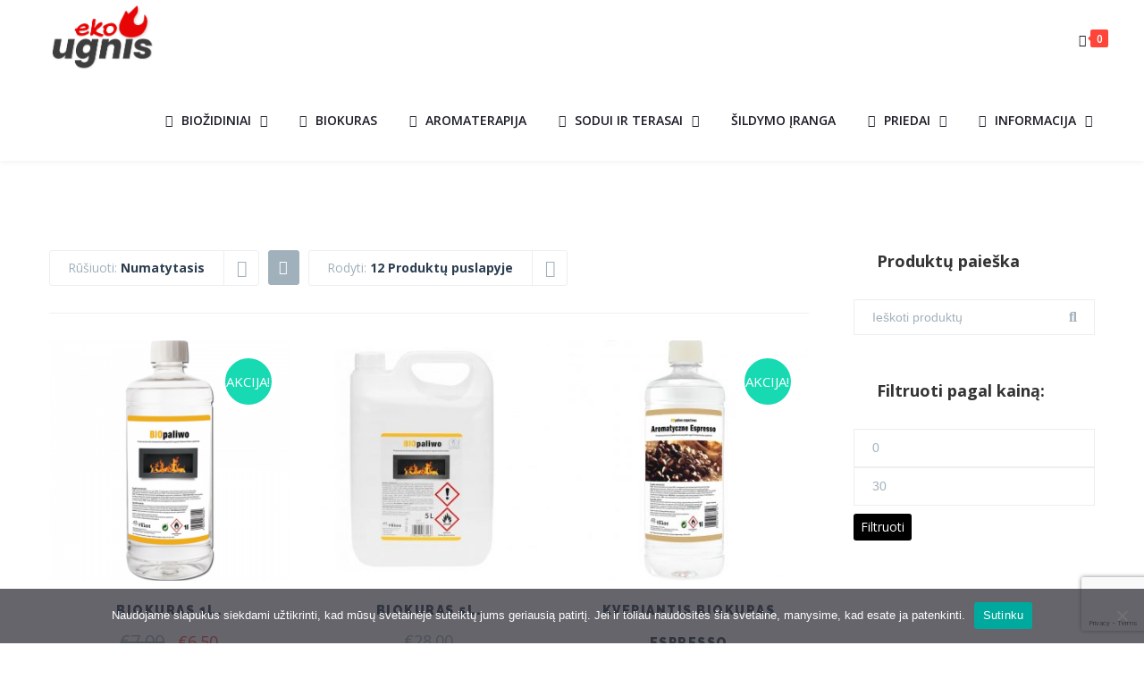

--- FILE ---
content_type: text/html; charset=UTF-8
request_url: https://ekougnis.lt/produkto-zyma/bietanolis/?product_count=12
body_size: 41420
content:

<!DOCTYPE html>

<html dir="ltr" lang="lt-LT" prefix="og: https://ogp.me/ns#">
<head>
<meta http-equiv="x-ua-compatible" content="IE=Edge"/>
<meta charset="UTF-8" />
<meta name="viewport" content="width=device-width,initial-scale=1.0" />
<title>
bietanolis - ekougnis.lt - Biožidiniai, griliai - Jūsų namams ir sodui!</title>
<link rel="shortcut icon" href="https://ekougnis.lt/wp-content/uploads/2020/02/icon-logo.png"/>
<script>
mixajaxurl = "https://ekougnis.lt/wp-admin/admin-ajax.php";
</script>
<!-- html5.js for IE less than 9 -->
<!--[if lt IE 9]>
<script src="https://ekougnis.lt/wp-content/themes/thefox/js/html5.js"></script>
<![endif]-->
<!-- css3-mediaqueries.js for IE less than 9 -->
<!--[if lt IE 9]>
<script src="https://ekougnis.lt/wp-content/themes/thefox/js/css3-mediaqueries.js"></script>
<![endif]-->

		<!-- All in One SEO 4.9.3 - aioseo.com -->
	<meta name="robots" content="max-image-preview:large" />
	<link rel="canonical" href="https://ekougnis.lt/produkto-zyma/bietanolis/" />
	<meta name="generator" content="All in One SEO (AIOSEO) 4.9.3" />
		<script type="application/ld+json" class="aioseo-schema">
			{"@context":"https:\/\/schema.org","@graph":[{"@type":"BreadcrumbList","@id":"https:\/\/ekougnis.lt\/produkto-zyma\/bietanolis\/#breadcrumblist","itemListElement":[{"@type":"ListItem","@id":"https:\/\/ekougnis.lt#listItem","position":1,"name":"Home","item":"https:\/\/ekougnis.lt","nextItem":{"@type":"ListItem","@id":"https:\/\/ekougnis.lt\/prekes\/#listItem","name":"Prek\u0117s"}},{"@type":"ListItem","@id":"https:\/\/ekougnis.lt\/prekes\/#listItem","position":2,"name":"Prek\u0117s","item":"https:\/\/ekougnis.lt\/prekes\/","nextItem":{"@type":"ListItem","@id":"https:\/\/ekougnis.lt\/produkto-zyma\/bietanolis\/#listItem","name":"bietanolis"},"previousItem":{"@type":"ListItem","@id":"https:\/\/ekougnis.lt#listItem","name":"Home"}},{"@type":"ListItem","@id":"https:\/\/ekougnis.lt\/produkto-zyma\/bietanolis\/#listItem","position":3,"name":"bietanolis","previousItem":{"@type":"ListItem","@id":"https:\/\/ekougnis.lt\/prekes\/#listItem","name":"Prek\u0117s"}}]},{"@type":"CollectionPage","@id":"https:\/\/ekougnis.lt\/produkto-zyma\/bietanolis\/#collectionpage","url":"https:\/\/ekougnis.lt\/produkto-zyma\/bietanolis\/","name":"bietanolis - ekougnis.lt - Bio\u017eidiniai, griliai - J\u016bs\u0173 namams ir sodui!","inLanguage":"lt-LT","isPartOf":{"@id":"https:\/\/ekougnis.lt\/#website"},"breadcrumb":{"@id":"https:\/\/ekougnis.lt\/produkto-zyma\/bietanolis\/#breadcrumblist"}},{"@type":"Organization","@id":"https:\/\/ekougnis.lt\/#organization","name":"ekougnis.lt - Bio\u017eidiniai, griliai - J\u016bs\u0173 namams ir sodui!","description":"Geriausias kainos ir kokyb\u0117s santykis!","url":"https:\/\/ekougnis.lt\/"},{"@type":"WebSite","@id":"https:\/\/ekougnis.lt\/#website","url":"https:\/\/ekougnis.lt\/","name":"ekougnis.lt - Bio\u017eidiniai, griliai - J\u016bs\u0173 namams ir sodui!","description":"Geriausias kainos ir kokyb\u0117s santykis!","inLanguage":"lt-LT","publisher":{"@id":"https:\/\/ekougnis.lt\/#organization"}}]}
		</script>
		<!-- All in One SEO -->

<link rel='dns-prefetch' href='//www.googletagmanager.com' />
<link rel='dns-prefetch' href='//capi-automation.s3.us-east-2.amazonaws.com' />
<link rel='dns-prefetch' href='//cdnjs.cloudflare.com' />
<link rel='dns-prefetch' href='//fonts.googleapis.com' />
<link rel="alternate" type="application/rss+xml" title="ekougnis.lt - Biožidiniai, griliai - Jūsų namams ir sodui! &raquo; Įrašų RSS srautas" href="https://ekougnis.lt/feed/" />
<link rel="alternate" type="application/rss+xml" title="ekougnis.lt - Biožidiniai, griliai - Jūsų namams ir sodui! &raquo; bietanolis Žyma srautas" href="https://ekougnis.lt/produkto-zyma/bietanolis/feed/" />
		<!-- This site uses the Google Analytics by ExactMetrics plugin v8.11.1 - Using Analytics tracking - https://www.exactmetrics.com/ -->
		<!-- Note: ExactMetrics is not currently configured on this site. The site owner needs to authenticate with Google Analytics in the ExactMetrics settings panel. -->
					<!-- No tracking code set -->
				<!-- / Google Analytics by ExactMetrics -->
		<style id='wp-img-auto-sizes-contain-inline-css' type='text/css'>
img:is([sizes=auto i],[sizes^="auto," i]){contain-intrinsic-size:3000px 1500px}
/*# sourceURL=wp-img-auto-sizes-contain-inline-css */
</style>
<link rel='stylesheet' id='font-awesome-css' href='https://ekougnis.lt/wp-content/plugins/advanced-product-labels-for-woocommerce/berocket/assets/css/font-awesome.min.css' type='text/css' media='all' />
<link rel='stylesheet' id='berocket_products_label_style-css' href='https://ekougnis.lt/wp-content/plugins/advanced-product-labels-for-woocommerce/css/frontend.css' type='text/css' media='all' />
<style id='berocket_products_label_style-inline-css' type='text/css'>

        .berocket_better_labels:before,
        .berocket_better_labels:after {
            clear: both;
            content: " ";
            display: block;
        }
        .berocket_better_labels.berocket_better_labels_image {
            position: absolute!important;
            top: 0px!important;
            bottom: 0px!important;
            left: 0px!important;
            right: 0px!important;
            pointer-events: none;
        }
        .berocket_better_labels.berocket_better_labels_image * {
            pointer-events: none;
        }
        .berocket_better_labels.berocket_better_labels_image img,
        .berocket_better_labels.berocket_better_labels_image .fa,
        .berocket_better_labels.berocket_better_labels_image .berocket_color_label,
        .berocket_better_labels.berocket_better_labels_image .berocket_image_background,
        .berocket_better_labels .berocket_better_labels_line .br_alabel,
        .berocket_better_labels .berocket_better_labels_line .br_alabel span {
            pointer-events: all;
        }
        .berocket_better_labels .berocket_color_label,
        .br_alabel .berocket_color_label {
            width: 100%;
            height: 100%;
            display: block;
        }
        .berocket_better_labels .berocket_better_labels_position_left {
            text-align:left;
            float: left;
            clear: left;
        }
        .berocket_better_labels .berocket_better_labels_position_center {
            text-align:center;
        }
        .berocket_better_labels .berocket_better_labels_position_right {
            text-align:right;
            float: right;
            clear: right;
        }
        .berocket_better_labels.berocket_better_labels_label {
            clear: both
        }
        .berocket_better_labels .berocket_better_labels_line {
            line-height: 1px;
        }
        .berocket_better_labels.berocket_better_labels_label .berocket_better_labels_line {
            clear: none;
        }
        .berocket_better_labels .berocket_better_labels_position_left .berocket_better_labels_line {
            clear: left;
        }
        .berocket_better_labels .berocket_better_labels_position_right .berocket_better_labels_line {
            clear: right;
        }
        .berocket_better_labels .berocket_better_labels_line .br_alabel {
            display: inline-block;
            position: relative;
            top: 0!important;
            left: 0!important;
            right: 0!important;
            line-height: 1px;
        }.berocket_better_labels .berocket_better_labels_position {
                display: flex;
                flex-direction: column;
            }
            .berocket_better_labels .berocket_better_labels_position.berocket_better_labels_position_left {
                align-items: start;
            }
            .berocket_better_labels .berocket_better_labels_position.berocket_better_labels_position_right {
                align-items: end;
            }
            .rtl .berocket_better_labels .berocket_better_labels_position.berocket_better_labels_position_left {
                align-items: end;
            }
            .rtl .berocket_better_labels .berocket_better_labels_position.berocket_better_labels_position_right {
                align-items: start;
            }
            .berocket_better_labels .berocket_better_labels_position.berocket_better_labels_position_center {
                align-items: center;
            }
            .berocket_better_labels .berocket_better_labels_position .berocket_better_labels_inline {
                display: flex;
                align-items: start;
            }
/*# sourceURL=berocket_products_label_style-inline-css */
</style>
<style id='wp-emoji-styles-inline-css' type='text/css'>

	img.wp-smiley, img.emoji {
		display: inline !important;
		border: none !important;
		box-shadow: none !important;
		height: 1em !important;
		width: 1em !important;
		margin: 0 0.07em !important;
		vertical-align: -0.1em !important;
		background: none !important;
		padding: 0 !important;
	}
/*# sourceURL=wp-emoji-styles-inline-css */
</style>
<style id='wp-block-library-inline-css' type='text/css'>
:root{--wp-block-synced-color:#7a00df;--wp-block-synced-color--rgb:122,0,223;--wp-bound-block-color:var(--wp-block-synced-color);--wp-editor-canvas-background:#ddd;--wp-admin-theme-color:#007cba;--wp-admin-theme-color--rgb:0,124,186;--wp-admin-theme-color-darker-10:#006ba1;--wp-admin-theme-color-darker-10--rgb:0,107,160.5;--wp-admin-theme-color-darker-20:#005a87;--wp-admin-theme-color-darker-20--rgb:0,90,135;--wp-admin-border-width-focus:2px}@media (min-resolution:192dpi){:root{--wp-admin-border-width-focus:1.5px}}.wp-element-button{cursor:pointer}:root .has-very-light-gray-background-color{background-color:#eee}:root .has-very-dark-gray-background-color{background-color:#313131}:root .has-very-light-gray-color{color:#eee}:root .has-very-dark-gray-color{color:#313131}:root .has-vivid-green-cyan-to-vivid-cyan-blue-gradient-background{background:linear-gradient(135deg,#00d084,#0693e3)}:root .has-purple-crush-gradient-background{background:linear-gradient(135deg,#34e2e4,#4721fb 50%,#ab1dfe)}:root .has-hazy-dawn-gradient-background{background:linear-gradient(135deg,#faaca8,#dad0ec)}:root .has-subdued-olive-gradient-background{background:linear-gradient(135deg,#fafae1,#67a671)}:root .has-atomic-cream-gradient-background{background:linear-gradient(135deg,#fdd79a,#004a59)}:root .has-nightshade-gradient-background{background:linear-gradient(135deg,#330968,#31cdcf)}:root .has-midnight-gradient-background{background:linear-gradient(135deg,#020381,#2874fc)}:root{--wp--preset--font-size--normal:16px;--wp--preset--font-size--huge:42px}.has-regular-font-size{font-size:1em}.has-larger-font-size{font-size:2.625em}.has-normal-font-size{font-size:var(--wp--preset--font-size--normal)}.has-huge-font-size{font-size:var(--wp--preset--font-size--huge)}.has-text-align-center{text-align:center}.has-text-align-left{text-align:left}.has-text-align-right{text-align:right}.has-fit-text{white-space:nowrap!important}#end-resizable-editor-section{display:none}.aligncenter{clear:both}.items-justified-left{justify-content:flex-start}.items-justified-center{justify-content:center}.items-justified-right{justify-content:flex-end}.items-justified-space-between{justify-content:space-between}.screen-reader-text{border:0;clip-path:inset(50%);height:1px;margin:-1px;overflow:hidden;padding:0;position:absolute;width:1px;word-wrap:normal!important}.screen-reader-text:focus{background-color:#ddd;clip-path:none;color:#444;display:block;font-size:1em;height:auto;left:5px;line-height:normal;padding:15px 23px 14px;text-decoration:none;top:5px;width:auto;z-index:100000}html :where(.has-border-color){border-style:solid}html :where([style*=border-top-color]){border-top-style:solid}html :where([style*=border-right-color]){border-right-style:solid}html :where([style*=border-bottom-color]){border-bottom-style:solid}html :where([style*=border-left-color]){border-left-style:solid}html :where([style*=border-width]){border-style:solid}html :where([style*=border-top-width]){border-top-style:solid}html :where([style*=border-right-width]){border-right-style:solid}html :where([style*=border-bottom-width]){border-bottom-style:solid}html :where([style*=border-left-width]){border-left-style:solid}html :where(img[class*=wp-image-]){height:auto;max-width:100%}:where(figure){margin:0 0 1em}html :where(.is-position-sticky){--wp-admin--admin-bar--position-offset:var(--wp-admin--admin-bar--height,0px)}@media screen and (max-width:600px){html :where(.is-position-sticky){--wp-admin--admin-bar--position-offset:0px}}

/*# sourceURL=wp-block-library-inline-css */
</style><style id='global-styles-inline-css' type='text/css'>
:root{--wp--preset--aspect-ratio--square: 1;--wp--preset--aspect-ratio--4-3: 4/3;--wp--preset--aspect-ratio--3-4: 3/4;--wp--preset--aspect-ratio--3-2: 3/2;--wp--preset--aspect-ratio--2-3: 2/3;--wp--preset--aspect-ratio--16-9: 16/9;--wp--preset--aspect-ratio--9-16: 9/16;--wp--preset--color--black: #000000;--wp--preset--color--cyan-bluish-gray: #abb8c3;--wp--preset--color--white: #ffffff;--wp--preset--color--pale-pink: #f78da7;--wp--preset--color--vivid-red: #cf2e2e;--wp--preset--color--luminous-vivid-orange: #ff6900;--wp--preset--color--luminous-vivid-amber: #fcb900;--wp--preset--color--light-green-cyan: #7bdcb5;--wp--preset--color--vivid-green-cyan: #00d084;--wp--preset--color--pale-cyan-blue: #8ed1fc;--wp--preset--color--vivid-cyan-blue: #0693e3;--wp--preset--color--vivid-purple: #9b51e0;--wp--preset--gradient--vivid-cyan-blue-to-vivid-purple: linear-gradient(135deg,rgb(6,147,227) 0%,rgb(155,81,224) 100%);--wp--preset--gradient--light-green-cyan-to-vivid-green-cyan: linear-gradient(135deg,rgb(122,220,180) 0%,rgb(0,208,130) 100%);--wp--preset--gradient--luminous-vivid-amber-to-luminous-vivid-orange: linear-gradient(135deg,rgb(252,185,0) 0%,rgb(255,105,0) 100%);--wp--preset--gradient--luminous-vivid-orange-to-vivid-red: linear-gradient(135deg,rgb(255,105,0) 0%,rgb(207,46,46) 100%);--wp--preset--gradient--very-light-gray-to-cyan-bluish-gray: linear-gradient(135deg,rgb(238,238,238) 0%,rgb(169,184,195) 100%);--wp--preset--gradient--cool-to-warm-spectrum: linear-gradient(135deg,rgb(74,234,220) 0%,rgb(151,120,209) 20%,rgb(207,42,186) 40%,rgb(238,44,130) 60%,rgb(251,105,98) 80%,rgb(254,248,76) 100%);--wp--preset--gradient--blush-light-purple: linear-gradient(135deg,rgb(255,206,236) 0%,rgb(152,150,240) 100%);--wp--preset--gradient--blush-bordeaux: linear-gradient(135deg,rgb(254,205,165) 0%,rgb(254,45,45) 50%,rgb(107,0,62) 100%);--wp--preset--gradient--luminous-dusk: linear-gradient(135deg,rgb(255,203,112) 0%,rgb(199,81,192) 50%,rgb(65,88,208) 100%);--wp--preset--gradient--pale-ocean: linear-gradient(135deg,rgb(255,245,203) 0%,rgb(182,227,212) 50%,rgb(51,167,181) 100%);--wp--preset--gradient--electric-grass: linear-gradient(135deg,rgb(202,248,128) 0%,rgb(113,206,126) 100%);--wp--preset--gradient--midnight: linear-gradient(135deg,rgb(2,3,129) 0%,rgb(40,116,252) 100%);--wp--preset--font-size--small: 13px;--wp--preset--font-size--medium: 20px;--wp--preset--font-size--large: 36px;--wp--preset--font-size--x-large: 42px;--wp--preset--spacing--20: 0.44rem;--wp--preset--spacing--30: 0.67rem;--wp--preset--spacing--40: 1rem;--wp--preset--spacing--50: 1.5rem;--wp--preset--spacing--60: 2.25rem;--wp--preset--spacing--70: 3.38rem;--wp--preset--spacing--80: 5.06rem;--wp--preset--shadow--natural: 6px 6px 9px rgba(0, 0, 0, 0.2);--wp--preset--shadow--deep: 12px 12px 50px rgba(0, 0, 0, 0.4);--wp--preset--shadow--sharp: 6px 6px 0px rgba(0, 0, 0, 0.2);--wp--preset--shadow--outlined: 6px 6px 0px -3px rgb(255, 255, 255), 6px 6px rgb(0, 0, 0);--wp--preset--shadow--crisp: 6px 6px 0px rgb(0, 0, 0);}:where(.is-layout-flex){gap: 0.5em;}:where(.is-layout-grid){gap: 0.5em;}body .is-layout-flex{display: flex;}.is-layout-flex{flex-wrap: wrap;align-items: center;}.is-layout-flex > :is(*, div){margin: 0;}body .is-layout-grid{display: grid;}.is-layout-grid > :is(*, div){margin: 0;}:where(.wp-block-columns.is-layout-flex){gap: 2em;}:where(.wp-block-columns.is-layout-grid){gap: 2em;}:where(.wp-block-post-template.is-layout-flex){gap: 1.25em;}:where(.wp-block-post-template.is-layout-grid){gap: 1.25em;}.has-black-color{color: var(--wp--preset--color--black) !important;}.has-cyan-bluish-gray-color{color: var(--wp--preset--color--cyan-bluish-gray) !important;}.has-white-color{color: var(--wp--preset--color--white) !important;}.has-pale-pink-color{color: var(--wp--preset--color--pale-pink) !important;}.has-vivid-red-color{color: var(--wp--preset--color--vivid-red) !important;}.has-luminous-vivid-orange-color{color: var(--wp--preset--color--luminous-vivid-orange) !important;}.has-luminous-vivid-amber-color{color: var(--wp--preset--color--luminous-vivid-amber) !important;}.has-light-green-cyan-color{color: var(--wp--preset--color--light-green-cyan) !important;}.has-vivid-green-cyan-color{color: var(--wp--preset--color--vivid-green-cyan) !important;}.has-pale-cyan-blue-color{color: var(--wp--preset--color--pale-cyan-blue) !important;}.has-vivid-cyan-blue-color{color: var(--wp--preset--color--vivid-cyan-blue) !important;}.has-vivid-purple-color{color: var(--wp--preset--color--vivid-purple) !important;}.has-black-background-color{background-color: var(--wp--preset--color--black) !important;}.has-cyan-bluish-gray-background-color{background-color: var(--wp--preset--color--cyan-bluish-gray) !important;}.has-white-background-color{background-color: var(--wp--preset--color--white) !important;}.has-pale-pink-background-color{background-color: var(--wp--preset--color--pale-pink) !important;}.has-vivid-red-background-color{background-color: var(--wp--preset--color--vivid-red) !important;}.has-luminous-vivid-orange-background-color{background-color: var(--wp--preset--color--luminous-vivid-orange) !important;}.has-luminous-vivid-amber-background-color{background-color: var(--wp--preset--color--luminous-vivid-amber) !important;}.has-light-green-cyan-background-color{background-color: var(--wp--preset--color--light-green-cyan) !important;}.has-vivid-green-cyan-background-color{background-color: var(--wp--preset--color--vivid-green-cyan) !important;}.has-pale-cyan-blue-background-color{background-color: var(--wp--preset--color--pale-cyan-blue) !important;}.has-vivid-cyan-blue-background-color{background-color: var(--wp--preset--color--vivid-cyan-blue) !important;}.has-vivid-purple-background-color{background-color: var(--wp--preset--color--vivid-purple) !important;}.has-black-border-color{border-color: var(--wp--preset--color--black) !important;}.has-cyan-bluish-gray-border-color{border-color: var(--wp--preset--color--cyan-bluish-gray) !important;}.has-white-border-color{border-color: var(--wp--preset--color--white) !important;}.has-pale-pink-border-color{border-color: var(--wp--preset--color--pale-pink) !important;}.has-vivid-red-border-color{border-color: var(--wp--preset--color--vivid-red) !important;}.has-luminous-vivid-orange-border-color{border-color: var(--wp--preset--color--luminous-vivid-orange) !important;}.has-luminous-vivid-amber-border-color{border-color: var(--wp--preset--color--luminous-vivid-amber) !important;}.has-light-green-cyan-border-color{border-color: var(--wp--preset--color--light-green-cyan) !important;}.has-vivid-green-cyan-border-color{border-color: var(--wp--preset--color--vivid-green-cyan) !important;}.has-pale-cyan-blue-border-color{border-color: var(--wp--preset--color--pale-cyan-blue) !important;}.has-vivid-cyan-blue-border-color{border-color: var(--wp--preset--color--vivid-cyan-blue) !important;}.has-vivid-purple-border-color{border-color: var(--wp--preset--color--vivid-purple) !important;}.has-vivid-cyan-blue-to-vivid-purple-gradient-background{background: var(--wp--preset--gradient--vivid-cyan-blue-to-vivid-purple) !important;}.has-light-green-cyan-to-vivid-green-cyan-gradient-background{background: var(--wp--preset--gradient--light-green-cyan-to-vivid-green-cyan) !important;}.has-luminous-vivid-amber-to-luminous-vivid-orange-gradient-background{background: var(--wp--preset--gradient--luminous-vivid-amber-to-luminous-vivid-orange) !important;}.has-luminous-vivid-orange-to-vivid-red-gradient-background{background: var(--wp--preset--gradient--luminous-vivid-orange-to-vivid-red) !important;}.has-very-light-gray-to-cyan-bluish-gray-gradient-background{background: var(--wp--preset--gradient--very-light-gray-to-cyan-bluish-gray) !important;}.has-cool-to-warm-spectrum-gradient-background{background: var(--wp--preset--gradient--cool-to-warm-spectrum) !important;}.has-blush-light-purple-gradient-background{background: var(--wp--preset--gradient--blush-light-purple) !important;}.has-blush-bordeaux-gradient-background{background: var(--wp--preset--gradient--blush-bordeaux) !important;}.has-luminous-dusk-gradient-background{background: var(--wp--preset--gradient--luminous-dusk) !important;}.has-pale-ocean-gradient-background{background: var(--wp--preset--gradient--pale-ocean) !important;}.has-electric-grass-gradient-background{background: var(--wp--preset--gradient--electric-grass) !important;}.has-midnight-gradient-background{background: var(--wp--preset--gradient--midnight) !important;}.has-small-font-size{font-size: var(--wp--preset--font-size--small) !important;}.has-medium-font-size{font-size: var(--wp--preset--font-size--medium) !important;}.has-large-font-size{font-size: var(--wp--preset--font-size--large) !important;}.has-x-large-font-size{font-size: var(--wp--preset--font-size--x-large) !important;}
/*# sourceURL=global-styles-inline-css */
</style>

<style id='classic-theme-styles-inline-css' type='text/css'>
/*! This file is auto-generated */
.wp-block-button__link{color:#fff;background-color:#32373c;border-radius:9999px;box-shadow:none;text-decoration:none;padding:calc(.667em + 2px) calc(1.333em + 2px);font-size:1.125em}.wp-block-file__button{background:#32373c;color:#fff;text-decoration:none}
/*# sourceURL=/wp-includes/css/classic-themes.min.css */
</style>
<link rel='stylesheet' id='contact-form-7-css' href='https://ekougnis.lt/wp-content/plugins/contact-form-7/includes/css/styles.css' type='text/css' media='all' />
<link rel='stylesheet' id='cookie-notice-front-css' href='https://ekougnis.lt/wp-content/plugins/cookie-notice/css/front.min.css' type='text/css' media='all' />
<style id='woocommerce-inline-inline-css' type='text/css'>
.woocommerce form .form-row .required { visibility: visible; }
/*# sourceURL=woocommerce-inline-inline-css */
</style>
<link rel='stylesheet' id='wcz-frontend-css' href='https://ekougnis.lt/wp-content/plugins/woocustomizer/assets/css/frontend.css' type='text/css' media='all' />
<link rel='stylesheet' id='select2css-css' href='//cdnjs.cloudflare.com/ajax/libs/select2/4.0.7/css/select2.css' type='text/css' media='all' />
<link rel='stylesheet' id='style-css' href='https://ekougnis.lt/wp-content/themes/thefox/style.css' type='text/css' media='all' />
<link rel='stylesheet' id='style_end-css' href='https://ekougnis.lt/wp-content/themes/thefox/style_end.css' type='text/css' media='all' />
<link rel='stylesheet' id='googlefonts-css' href='https://fonts.googleapis.com/css?family=Lato%3A100%2C300%2C400%2C600%2C700%2C900%7COpen+Sans%3A700%2C300%2C600%2C400%7CRaleway%3A900%7CPlayfair+Display%7C&#038;ver=6.9' type='text/css' media='all' />
<link rel='stylesheet' id='rd_woocommerce-css' href='https://ekougnis.lt/wp-content/themes/thefox/css/woocommerce_trending.css' type='text/css' media='all' />
<link rel='stylesheet' id='media-queries-css' href='https://ekougnis.lt/wp-content/themes/thefox/media-queries_wide.css' type='text/css' media='all' />
<link rel='stylesheet' id='rgs-css' href='https://ekougnis.lt/wp-content/themes/thefox/css/rgs.css' type='text/css' media='all' />
<link rel='stylesheet' id='css3_animations-css' href='https://ekougnis.lt/wp-content/themes/thefox/css/animations.css' type='text/css' media='all' />
<link rel='stylesheet' id='flexslidercss-css' href='https://ekougnis.lt/wp-content/themes/thefox/includes/Flexslider/flexslider.css' type='text/css' media='all' />
<link rel='stylesheet' id='font-awesome-thefox-css' href='https://ekougnis.lt/wp-content/themes/thefox/css/font-awesome.css' type='text/css' media='all' />
<link rel='stylesheet' id='moon-css' href='https://ekougnis.lt/wp-content/themes/thefox/css/moon.css' type='text/css' media='all' />
<link rel='stylesheet' id='elegant-css' href='https://ekougnis.lt/wp-content/themes/thefox/css/elegant.css' type='text/css' media='all' />
<link rel='stylesheet' id='prettyphotocss-css' href='https://ekougnis.lt/wp-content/themes/thefox/includes/prettyPhoto/css/prettyPhoto.css' type='text/css' media='all' />
<link rel='stylesheet' id='zilla-likes-css' href='https://ekougnis.lt/wp-content/themes/thefox/includes/zilla-likes/styles/zilla-likes.css' type='text/css' media='all' />
<link rel='stylesheet' id='js_composer_front-css' href='https://ekougnis.lt/wp-content/themes/thefox/css/thefox_js_composer.css' type='text/css' media='all' />
<link rel='stylesheet' id='dflip-style-css' href='https://ekougnis.lt/wp-content/plugins/3d-flipbook-dflip-lite/assets/css/dflip.min.css' type='text/css' media='all' />
<link rel='stylesheet' id='redux-google-fonts-rd_data-css' href='https://fonts.googleapis.com/css?family=Open+Sans%3A600%2C400%2C700%2C300&#038;ver=1748887788' type='text/css' media='all' />
<link rel='stylesheet' id='prdctfltr-css' href='https://ekougnis.lt/wp-content/plugins/prdctfltr/includes/css/styles.css' type='text/css' media='all' />
<script type="text/javascript" id="woocommerce-google-analytics-integration-gtag-js-after">
/* <![CDATA[ */
/* Google Analytics for WooCommerce (gtag.js) */
					window.dataLayer = window.dataLayer || [];
					function gtag(){dataLayer.push(arguments);}
					// Set up default consent state.
					for ( const mode of [{"analytics_storage":"denied","ad_storage":"denied","ad_user_data":"denied","ad_personalization":"denied","region":["AT","BE","BG","HR","CY","CZ","DK","EE","FI","FR","DE","GR","HU","IS","IE","IT","LV","LI","LT","LU","MT","NL","NO","PL","PT","RO","SK","SI","ES","SE","GB","CH"]}] || [] ) {
						gtag( "consent", "default", { "wait_for_update": 500, ...mode } );
					}
					gtag("js", new Date());
					gtag("set", "developer_id.dOGY3NW", true);
					gtag("config", "G-390438065", {"track_404":true,"allow_google_signals":true,"logged_in":false,"linker":{"domains":[],"allow_incoming":false},"custom_map":{"dimension1":"logged_in"}});
//# sourceURL=woocommerce-google-analytics-integration-gtag-js-after
/* ]]> */
</script>
<script type="text/javascript" src="https://ekougnis.lt/wp-includes/js/jquery/jquery.min.js" id="jquery-core-js"></script>
<script type="text/javascript" src="https://ekougnis.lt/wp-includes/js/jquery/jquery-migrate.min.js" id="jquery-migrate-js"></script>
<script type="text/javascript" id="cookie-notice-front-js-before">
/* <![CDATA[ */
var cnArgs = {"ajaxUrl":"https:\/\/ekougnis.lt\/wp-admin\/admin-ajax.php","nonce":"a204d0fa6a","hideEffect":"fade","position":"bottom","onScroll":false,"onScrollOffset":100,"onClick":false,"cookieName":"cookie_notice_accepted","cookieTime":2592000,"cookieTimeRejected":2592000,"globalCookie":false,"redirection":false,"cache":false,"revokeCookies":false,"revokeCookiesOpt":"automatic"};

//# sourceURL=cookie-notice-front-js-before
/* ]]> */
</script>
<script type="text/javascript" src="https://ekougnis.lt/wp-content/plugins/cookie-notice/js/front.min.js" id="cookie-notice-front-js"></script>
<script type="text/javascript" id="3d-flip-book-client-locale-loader-js-extra">
/* <![CDATA[ */
var FB3D_CLIENT_LOCALE = {"ajaxurl":"https://ekougnis.lt/wp-admin/admin-ajax.php","dictionary":{"Table of contents":"Table of contents","Close":"Close","Bookmarks":"Bookmarks","Thumbnails":"Thumbnails","Search":"Search","Share":"Share","Facebook":"Facebook","Twitter":"Twitter","Email":"Email","Play":"Play","Previous page":"Previous page","Next page":"Next page","Zoom in":"Zoom in","Zoom out":"Zoom out","Fit view":"Fit view","Auto play":"Auto play","Full screen":"Full screen","More":"More","Smart pan":"Smart pan","Single page":"Single page","Sounds":"Sounds","Stats":"Stats","Print":"Print","Download":"Download","Goto first page":"Goto first page","Goto last page":"Goto last page"},"images":"https://ekougnis.lt/wp-content/plugins/interactive-3d-flipbook-powered-physics-engine/assets/images/","jsData":{"urls":[],"posts":{"ids_mis":[],"ids":[]},"pages":[],"firstPages":[],"bookCtrlProps":[],"bookTemplates":[]},"key":"3d-flip-book","pdfJS":{"pdfJsLib":"https://ekougnis.lt/wp-content/plugins/interactive-3d-flipbook-powered-physics-engine/assets/js/pdf.min.js?ver=4.3.136","pdfJsWorker":"https://ekougnis.lt/wp-content/plugins/interactive-3d-flipbook-powered-physics-engine/assets/js/pdf.worker.js?ver=4.3.136","stablePdfJsLib":"https://ekougnis.lt/wp-content/plugins/interactive-3d-flipbook-powered-physics-engine/assets/js/stable/pdf.min.js?ver=2.5.207","stablePdfJsWorker":"https://ekougnis.lt/wp-content/plugins/interactive-3d-flipbook-powered-physics-engine/assets/js/stable/pdf.worker.js?ver=2.5.207","pdfJsCMapUrl":"https://ekougnis.lt/wp-content/plugins/interactive-3d-flipbook-powered-physics-engine/assets/cmaps/"},"cacheurl":"http://ekougnis.lt/wp-content/uploads/3d-flip-book/cache/","pluginsurl":"https://ekougnis.lt/wp-content/plugins/","pluginurl":"https://ekougnis.lt/wp-content/plugins/interactive-3d-flipbook-powered-physics-engine/","thumbnailSize":{"width":"150","height":"150"},"version":"1.16.17"};
//# sourceURL=3d-flip-book-client-locale-loader-js-extra
/* ]]> */
</script>
<script type="text/javascript" src="https://ekougnis.lt/wp-content/plugins/interactive-3d-flipbook-powered-physics-engine/assets/js/client-locale-loader.js" id="3d-flip-book-client-locale-loader-js" async="async" data-wp-strategy="async"></script>
<script type="text/javascript" src="https://ekougnis.lt/wp-content/plugins/woocommerce/assets/js/jquery-blockui/jquery.blockUI.min.js" id="wc-jquery-blockui-js" data-wp-strategy="defer"></script>
<script type="text/javascript" src="https://ekougnis.lt/wp-content/plugins/woocommerce/assets/js/js-cookie/js.cookie.min.js" id="wc-js-cookie-js" data-wp-strategy="defer"></script>
<script type="text/javascript" src="https://ekougnis.lt/wp-content/plugins/woocommerce/assets/js/select2/select2.full.min.js" id="wc-select2-js" defer="defer" data-wp-strategy="defer"></script>

<!-- Google tag (gtag.js) snippet added by Site Kit -->
<!-- Google Analytics snippet added by Site Kit -->
<script type="text/javascript" src="https://www.googletagmanager.com/gtag/js?id=GT-KV68MRS" id="google_gtagjs-js" async></script>
<script type="text/javascript" id="google_gtagjs-js-after">
/* <![CDATA[ */
window.dataLayer = window.dataLayer || [];function gtag(){dataLayer.push(arguments);}
gtag("set","linker",{"domains":["ekougnis.lt"]});
gtag("js", new Date());
gtag("set", "developer_id.dZTNiMT", true);
gtag("config", "GT-KV68MRS");
 window._googlesitekit = window._googlesitekit || {}; window._googlesitekit.throttledEvents = []; window._googlesitekit.gtagEvent = (name, data) => { var key = JSON.stringify( { name, data } ); if ( !! window._googlesitekit.throttledEvents[ key ] ) { return; } window._googlesitekit.throttledEvents[ key ] = true; setTimeout( () => { delete window._googlesitekit.throttledEvents[ key ]; }, 5 ); gtag( "event", name, { ...data, event_source: "site-kit" } ); }; 
//# sourceURL=google_gtagjs-js-after
/* ]]> */
</script>
<link rel="https://api.w.org/" href="https://ekougnis.lt/wp-json/" /><link rel="alternate" title="JSON" type="application/json" href="https://ekougnis.lt/wp-json/wp/v2/product_tag/136" /><link rel="EditURI" type="application/rsd+xml" title="RSD" href="https://ekougnis.lt/xmlrpc.php?rsd" />
<meta name="generator" content="WordPress 6.9" />
<meta name="generator" content="WooCommerce 10.4.3" />
<style>.product .images {position: relative;}</style><meta name="generator" content="Site Kit by Google 1.170.0" /><meta name="verify-paysera" content="f1cd155875cbaf5af0405c93cc2d91ea"><!-- Starting: Conversion Tracking for WooCommerce (https://wordpress.org/plugins/woocommerce-conversion-tracking/) -->
        <script async src="https://www.googletagmanager.com/gtag/js?id=AW-506830849"></script>
        <script>
            window.dataLayer = window.dataLayer || [];
            function gtag(){dataLayer.push(arguments)};
            gtag('js', new Date());

            gtag('config', 'AW-506830849');
        </script>
        <!-- End: Conversion Tracking for WooCommerce Codes -->
<!-- Custom Styling -->
<style type="text/css">
#logo_img img{max-width:150px;}.cl_before_logo{margin-right:105px;}.cl_after_logo{margin-left:105px;}.nav_type_9_c #logo_img, .nav_type_9_c .logo_text{margin-left:-75px;}.nav_type_9_c #logo_img,.nav_type_9_c .logo_text{min-width:150px;}#mobile-menu{background:#222533}#mobile-menu ul ul,#mobile-menu #rd_wpml #lang_sel ul ul{background:#2e3244;}#mobile-menu ul ul ul{background:#35384d;}#mobile-menu .mobile-ul-open > a{color:#FF4539}#mobile-menu .mobile-ul-open:after{color:#FF4539 !important;}#mobile-menu .current_page_item{ background:#191b26;}#mobile-menu .current_page_item > a { border-left:2px solid #FF4539;}#mobile-menu ul li a,#mobile-menu #rd_wpml #lang_sel a{color:#ffffff}#mobile-menu .menu-item-has-children:after{color:#5a5d6b;}#mobile-menu ul li li li a{color:#69708f}#mobile-menu ul ul .menu-item-has-children:after{color:#5d637d;}#mobile_menu_search #search input[type=text]{background:#191b26 !important; color:#69708f;}#mobile_menu_search #search input[type=submit]{color:#69708f;}#top_bar,#rd_wpml #lang_sel ul ul{background:#ffffff;}.topbar_type_1,.topbar_type_1 a,.topbar_type_1 #rd_wpml #lang_sel a{color:#a1b1bc;}.topbar_type_1 strong,.topbar_type_1 .topbar_woocommerce_login.type1 .topbar_sign_in,.topbar_type_1 .topbar_woocommerce_login.type1 .topbar_register,.topbar_type_1 .topbar_woocommerce_login.type1 .topbar_signed_in,.topbar_type_1 #rd_wpml #lang_sel li li a:hover{color:#2c3e50;}.topbar_type_1 .top_email:before,.topbar_type_1 .top_phone:before,.topbar_type_1 .top_text:before{color:#FF4539;}.topbar_type_1 .top_email,.topbar_type_1 .top_phone,.topbar_type_1 #header_socials,.topbar_type_1 .header_current_cart{border-right:1px solid #ebebeb; padding-right:20px; padding-left:20px;}.topbar_type_1 .topbar_woocommerce_login{border-right:1px solid #ebebeb; border-left:1px solid #ebebeb; padding-right:20px; padding-left:20px;}.topbar_type_1 #rd_wpml,.topbar_type_1 .top_bar_menu{border-right:1px solid #ebebeb;}.topbar_type_1 .wrapper > div:first-child {border-left:1px solid #ebebeb;}.topbar_type_1 .topbar_woocommerce_login.type1 .topbar_register{ border:1px solid #ebebeb; border-bottom:2px solid #ebebeb}.topbar_type_1 .topbar_woocommerce_login.type2 .topbar_register{ border:1px solid #a1b1bc; background:#a1b1bc; color:#ffffff;}.topbar_type_1 .topbar_woocommerce_login.type2 .topbar_sign_in,.topbar_type_1 .topbar_woocommerce_login.type2 .topbar_signed_in{ border:1px solid #a1b1bc;}.topbar_type_1 #header_socials a:hover{ color:#2c3e50;}.topbar_type_2,.topbar_type_2 a,.topbar_type_2 #rd_wpml #lang_sel a{color:#a1b1bc;}.topbar_type_2 strong,.topbar_type_2 .topbar_woocommerce_login.type1 .topbar_sign_in,.topbar_type_2 .topbar_woocommerce_login.type1 .topbar_register,.topbar_type_2 .topbar_woocommerce_login.type1 .topbar_signed_in,.topbar_type_2 #rd_wpml #lang_sel li li a:hover{color:#2c3e50;}.topbar_type_2 .top_email:before,.topbar_type_2 .top_phone:before,.topbar_type_2 .top_text:before{color:#FF4539;}.topbar_type_2 .top_email,.topbar_type_2 .top_phone,.topbar_type_2 #header_socials,.topbar_type_2 .header_current_cart{border-right:1px solid #ebebeb; padding-right:20px; padding-left:20px;}.topbar_type_2 .topbar_woocommerce_login{border-right:1px solid #ebebeb; border-left:1px solid #ebebeb; padding-right:20px; padding-left:20px;}.topbar_type_2 { border-top:5px solid #FF4539;}.topbar_type_2 #rd_wpml,.topbar_type_2 .top_bar_menu{border-right:1px solid #ebebeb;}.topbar_type_2 .wrapper > div:first-child {border-left:1px solid #ebebeb;}.topbar_type_2 .topbar_woocommerce_login.type1 .topbar_register{ border:1px solid #ebebeb; border-bottom:2px solid #ebebeb}.topbar_type_2 .topbar_woocommerce_login.type2 .topbar_register{ border:1px solid #a1b1bc; background:#a1b1bc; color:#ffffff;}.topbar_type_2 .topbar_woocommerce_login.type2 .topbar_sign_in,.topbar_type_2 .topbar_woocommerce_login.type2 .topbar_signed_in{ border:1px solid #a1b1bc;}.topbar_type_2 #header_socials a:hover{ color:#2c3e50;}.topbar_type_3,.topbar_type_3 a,.topbar_type_3 #rd_wpml #lang_sel a{color:#a1b1bc;}.topbar_type_3 strong,.topbar_type_3 .topbar_woocommerce_login.type1 .topbar_sign_in,.topbar_type_3 .topbar_woocommerce_login.type1 .topbar_register,.topbar_type_3 .topbar_woocommerce_login.type1 .topbar_signed_in,.topbar_type_3 #rd_wpml #lang_sel li li a:hover{color:#2c3e50;}.topbar_type_3 .top_email:before,.topbar_type_3 .top_phone:before,.topbar_type_3 .top_text:before{color:#FF4539;}.topbar_type_2 { border-top:5px solid #FF4539;}.topbar_type_3 .topbar_woocommerce_login.type1 .topbar_register{ border:1px solid #ebebeb; border-bottom:2px solid #ebebeb}.topbar_type_3 .topbar_woocommerce_login.type2 .topbar_register{ border:1px solid #a1b1bc; background:#a1b1bc; color:#ffffff;}.topbar_type_3 .topbar_woocommerce_login.type2 .topbar_sign_in,.topbar_type_3 .topbar_woocommerce_login.type2 .topbar_signed_in{ border:1px solid #a1b1bc;}.topbar_type_3 #header_socials a:hover{ color:#2c3e50;}.topbar_type_4,.topbar_type_4 a,.topbar_type_4 #rd_wpml #lang_sel a{color:#a1b1bc;}.topbar_type_4 strong,.topbar_type_4 .topbar_woocommerce_login.type1 .topbar_sign_in,.topbar_type_4 .topbar_woocommerce_login.type1 .topbar_register,.topbar_type_4 .topbar_woocommerce_login.type1 .topbar_signed_in,.topbar_type_4 #rd_wpml #lang_sel li li a:hover{color:#2c3e50;}.topbar_type_4 .top_email:before,.topbar_type_4 .top_phone:before,.topbar_type_4 .top_text:before{color:#FF4539;}.topbar_type_4 { border-top:5px solid #FF4539;}.topbar_type_4 .topbar_woocommerce_login.type1 .topbar_register{ border:1px solid #ebebeb; border-bottom:2px solid #ebebeb}.topbar_type_4 .topbar_woocommerce_login.type2 .topbar_register{ border:1px solid #a1b1bc; background:#a1b1bc; color:#ffffff;}.topbar_type_4 .topbar_woocommerce_login.type2 .topbar_sign_in,.topbar_type_4 .topbar_woocommerce_login.type2 .topbar_signed_in{ border:1px solid #a1b1bc;}.topbar_type_4 #header_socials a:hover{ color:#2c3e50;}.topbar_type_5,.topbar_type_5 a,.topbar_type_5 #rd_wpml #lang_sel a{color:#a1b1bc;}.topbar_type_5 strong,.topbar_type_5 .topbar_woocommerce_login.type1 .topbar_sign_in,.topbar_type_5 .topbar_woocommerce_login.type1 .topbar_register,.topbar_type_5 .topbar_woocommerce_login.type1 .topbar_signed_in,.topbar_type_5 #rd_wpml #lang_sel li li a:hover,.topbar_woocommerce_login.type2 .topbar_sign_in:hover,.top_email a:hover{color:#2c3e50;}.topbar_type_5 .top_email:before,.topbar_type_5 .top_phone:before,.topbar_type_5 .top_text:before{color:#FF4539; }.topbar_type_5 .top_email,.topbar_type_5 .top_phone,.topbar_type_5 #header_socials,.topbar_type_5 .header_current_cart{border-right:1px solid #ebebeb; padding-right:20px; padding-left:20px;}.topbar_type_5 .topbar_woocommerce_login{border-right:1px solid #ebebeb; border-left:1px solid #ebebeb; padding-right:20px; padding-left:20px;}.topbar_type_5 .wrapper > div:first-child {border-left:1px solid #ebebeb;}.topbar_type_5 #rd_wpml,.topbar_type_5 .top_bar_menu{border-right:1px solid #ebebeb;}.topbar_type_5 { border-top:4px solid #FF4539; border-bottom:1px solid #ebebeb}.topbar_type_5 .topbar_woocommerce_login.type1 .topbar_register{ border:1px solid #ebebeb; border-bottom:2px solid #ebebeb}.topbar_type_5 .topbar_woocommerce_login.type2 .topbar_register{ border:1px solid #a1b1bc; background:#a1b1bc; color:#ffffff;}.topbar_type_5 .topbar_woocommerce_login.type2 .topbar_sign_in,.topbar_type_5 .topbar_woocommerce_login.type2 .topbar_signed_in{ border:1px solid #a1b1bc;}.topbar_type_5 #header_socials a:hover{ color:#2c3e50;}.header_current_cart .cart-content-tb.tbi-with-border{border:1px solid #ebebeb;}.header_current_cart .cart-content-tb.tbi-with-bg{background:#ebebeb;}.header_current_cart .cart-content-tb:before{color:#FF4539;}.header_current_cart .cart-content-tb:hover{color:#a1b1bc;}header .wrapper {
    width: 100%;
    padding: 0 40px;
}
.rd_megamenu > ul {
    left:40px!important;
    width: calc(100% - 80px )!important;
}
@media only screen and (max-width: 1214px) and (min-width: 1034px){
.rd_megamenu > ul {

    left:40px!important;
    width: calc(100% - 80px )!important;
	}
}.nav_type_1 ul li a,.nav_type_2 ul li a,.nav_type_3 ul li a,.nav_type_4 ul li a,.nav_type_5 ul li a,.nav_type_6 ul li a,.nav_type_7 ul li a,.nav_type_8 ul li a,.nav_type_9 ul li a,.nav_type_9_c ul li a,.nav_type_10 ul li a,.nav_type_11 ul li a,.nav_type_12 ul li a,.nav_type_13 ul li a,.nav_type_14 ul li a,.nav_type_15 ul li a,.nav_type_16 ul li a,.nav_type_17 ul li a,.nav_type_18 ul li a,.nav_type_19 ul li a,.nav_type_19_f ul li a{font-family:Open Sans !important; font-size:14px !important; font-weight:600 !important; }.transparent_header{background:rgba(255,255,255,0.5)!important;}.transparent_header{border-bottom:1px solid rgba(255,255,255,0.25)!important;}header,.mt_menu{background:#ffffff;}header.transparent_header.opaque_header{background:#ffffff !important; border-bottom:none!important;}#nav_button:before,#nav_button_alt:before{color:#1a1c27;}.logo_text a{color:#1a1c27;}.transparent_header .logo_text a{color:#fff;}.transparent_header.opaque_header .logo_text a{color:#1a1c27;}.transparent_header nav > ul > li > a, .transparent_header .cart-content, .transparent_header nav > li.current-menu-item li a, .transparent_header #searchtop_img .fa-search, .transparent_header .header_si a, .transparent_header #nav_button:before {
	color:rgba(221,17,17,1)!important;
	}.nav_type_1 nav ul,.nav_type_1 .header_current_cart{background:#ffffff;}.nav_type_1 ul li a,.nav_type_1 a#searchtop_img{color:#1a1c27;}.nav_type_1 nav ul li a:hover,.nav_type_1 > ul > .current-menu-item > a{color:#FF4539; background:#ffffff;}.nav_type_1 .cart-content:hover,.nav_type_1 #searchtop_img:hover i{color:#FF4539;}header.nav_type_2{border-top:1px solid #ecf0f1;}.nav_type_2 nav ul,.nav_type_2 .header_current_cart{background:#ffffff;}.nav_type_2 ul li a,.nav_type_2 a#searchtop_img{color:#1a1c27;}.nav_type_2 nav ul li a:hover,.nav_type_2 > ul > .current-menu-item > a,.transparent_header.nav_type_2 nav > ul > .current-menu-item > a,.transparent_header.nav_type_2 nav > ul > li > a:hover{color:#FF4539; border-top:3px solid #FF4539; }.nav_type_2 .cart-content:hover,.nav_type_2 #searchtop_img:hover i{color:#FF4539;}header.nav_type_3{border-top:1px solid #ecf0f1;}.nav_type_3 nav ul,.nav_type_3 .header_current_cart{background:#ffffff;}.nav_type_3 ul li a,.nav_type_3 a#searchtop_img{color:#1a1c27;}.nav_type_3 nav ul li a:hover,.nav_type_3 > ul > .current-menu-item > a{color:#FF4539; background:#ffffff;}.nav_type_3 .cart-content:hover,.nav_type_3 #searchtop_img:hover i{color:#FF4539;}header.nav_type_4{border-top:1px solid #ecf0f1;}.nav_type_4 nav ul,.nav_type_4 .header_current_cart{background:#ffffff;}.nav_type_4 ul li a,.nav_type_4 a#searchtop_img{color:#1a1c27;}.nav_type_4 nav ul li a:hover,.nav_type_4  > ul > .current-menu-item > a{color:#FF4539; background:#ffffff;}.nav_type_4 .cart-content:hover,.nav_type_4 #searchtop_img:hover i{color:#FF4539;}.nav_type_5 nav ul,.nav_type_5 .header_current_cart{background:#ffffff;}.nav_type_5 ul li a{color:#1a1c27; border-top:5px solid #ffffff;}.nav_type_5 a#searchtop_img{color:#1a1c27;}.nav_type_5 nav ul li a:hover,.nav_type_5 > ul > .current-menu-item > a,.transparent_header.nav_type_5 nav > ul > .current-menu-item > a,.transparent_header.nav_type_5 nav > ul > li > a:hover{color:#FF4539; border-top:5px solid #FF4539 !important; }.nav_type_5 .cart-content:hover,.nav_type_5 #searchtop_img:hover i{color:#FF4539;}.nav_type_6 nav ul,.nav_type_6 .header_current_cart{background:#ffffff;}.nav_type_6 ul li a{color:#1a1c27; border-top:5px solid #ffffff;}.nav_type_6 a#searchtop_img{color:#1a1c27;}.nav_type_6 nav ul li a:hover,.nav_type_6 > ul > .current-menu-item > a,.transparent_header.nav_type_6 nav > ul > .current-menu-item > a,.transparent_header.nav_type_6 nav > ul > li > a:hover{color:#FF4539; border-top:5px solid #FF4539 !important;}.nav_type_6 .cart-content:hover,.nav_type_6 #searchtop_img:hover i{color:#FF4539;}.nav_type_7 nav ul,.nav_type_7 .header_current_cart{background:#ffffff;}.nav_type_7 ul li a,.nav_type_7 a#searchtop_img{color:#1a1c27;}.nav_type_7 nav ul li a:hover,.nav_type_7 > ul > .current-menu-item > a{color:#FF4539; background:#ffffff;}.nav_type_7 .cart-content:hover,.nav_type_7 #searchtop_img:hover i{color:#FF4539;}header.nav_type_8{border-top:1px solid #ecf0f1;}.nav_type_8 nav ul,.nav_type_8 .header_current_cart{background:#ffffff;}.nav_type_8 ul li a,.nav_type_8 a#searchtop_img{color:#1a1c27;}.nav_type_8 nav ul li a:hover,.nav_type_8 > ul > .current-menu-item > a{color:#FF4539; background:#ffffff;}.nav_type_8 .cart-content:hover,.nav_type_8 #searchtop_img:hover i{color:#FF4539;}.nav_type_9 nav ul,.nav_type_9 .header_current_cart{background:#ffffff;}.nav_type_9 ul li a{color:#1a1c27; border-top:5px solid rgba(0,0,0,0);}.nav_type_9 a#searchtop_img{color:#1a1c27;}.nav_type_9 nav ul li a:hover,.nav_type_9 > ul > .current-menu-item > a,.transparent_header.nav_type_9 nav > ul > .current-menu-item > a,.transparent_header.nav_type_9 nav > ul > li > a:hover{color:#FF4539; border-top:5px solid #FF4539 !important;}.nav_type_9 .cart-content:hover,.nav_type_9 #searchtop_img:hover i{color:#FF4539;}.nav_type_9_c nav ul,.nav_type_9_c .header_current_cart{background:#ffffff;}.nav_type_9_c ul li a{color:#1a1c27; border-top:5px solid rgba(0,0,0,0);}.nav_type_9_c a#searchtop_img{color:#1a1c27;}.nav_type_9_c nav ul li a:hover,.nav_type_9_c > ul > .current-menu-item > a,.transparent_header.nav_type_9_c nav > ul > .current-menu-item > a,.transparent_header.nav_type_9_c nav > ul > li > a:hover{color:#FF4539; border-top:5px solid #FF4539 !important;}.nav_type_9_c .header_current_cart,.nav_type_9_c #searchtop{display:none !important;}.nav_type_10 nav ul,.nav_type_10 .header_current_cart{background:#ffffff;}.nav_type_10 ul li a{color:#1a1c27; border-top:5px solid rgba(0,0,0,0);}.nav_type_10 a#searchtop_img{color:#1a1c27;}.nav_type_10 nav ul li a:hover,.nav_type_10 > ul > .current-menu-item > a,.transparent_header.nav_type_15 nav > ul > .current-menu-item > a,.transparent_header.nav_type_15 nav > ul > li > a:hover{color:#FF4539; border-top:5px solid #FF4539 !important;}.nav_type_10 .cart-content:hover,.nav_type_10 #searchtop_img:hover i{color:#FF4539;}.nav_type_11 nav ul,.nav_type_11 .header_current_cart{background:#ffffff;}.nav_type_11 ul li a{color:#1a1c27; border:1px solid rgba(0,0,0,0);}.nav_type_11 a#searchtop_img{color:#1a1c27;}.nav_type_11 nav ul li a:hover,.nav_type_11 > ul > .current-menu-item > a,.transparent_header.nav_type_11 nav > ul > .current-menu-item > a,.transparent_header.nav_type_11 nav > ul > li > a:hover{color:#FF4539; border:1px solid #FF4539 !important; background:#ffffff;}.nav_type_11 .cart-content:hover,.nav_type_11 #searchtop_img:hover i{color:#FF4539;}.nav_type_12 nav ul,.nav_type_12 .header_current_cart{background:#ffffff;}.nav_type_12 ul li a{color:#1a1c27; border:2px solid rgba(0,0,0,0);}.nav_type_12 a#searchtop_img{color:#1a1c27;}.nav_type_12 nav ul li a:hover,.nav_type_12 > ul > .current-menu-item > a,.transparent_header.nav_type_12 nav > ul > .current-menu-item > a,.transparent_header.nav_type_12 nav > ul > li > a:hover{color:#FF4539; border:2px solid #FF4539 !important; background:#ffffff;}.nav_type_12 .cart-content:hover,.nav_type_12 #searchtop_img:hover i{color:#FF4539;}header.nav_type_13{border-top:2px solid #ecf0f1;}.nav_type_13 nav ul,.nav_type_13 .header_current_cart{background:#ffffff;}.nav_type_13 ul li a,.nav_type_13 a#searchtop_img{color:#1a1c27;}.nav_type_13 nav ul li a:hover,.nav_type_13 > ul > .current-menu-item > a{color:#FF4539; background:#ffffff;}.nav_type_13 .cart-content:hover,.nav_type_13 #searchtop_img:hover i{color:#FF4539;}header.nav_type_14{border-top:5px solid #ecf0f1;}.nav_type_14 nav ul,.nav_type_1 .header_current_cart{background:#ffffff;}.nav_type_14 ul li a,.nav_type_14 a#searchtop_img{color:#1a1c27;}.nav_type_14 nav ul li a:hover,.nav_type_14 > ul > .current-menu-item > a{color:#FF4539; background:#ffffff;}.nav_type_14 .cart-content:hover,.nav_type_14 #searchtop_img:hover i{color:#FF4539;}.header_bottom_nav.transparent_header.opaque_header{background:#ffffff !important;}header.nav_type_15,.header_bottom_nav.nav_type_15{border-top:1px solid #ecf0f1;}.header_bottom_nav.nav_type_15{background:#ffffff;}.nav_type_15 ul li a{color:#1a1c27; border-right:1px solid #ecf0f1}.nav_type_15 ul li:first-child a{border-left:1px solid #ecf0f1} .nav_type_15 nav ul li a:hover,.nav_type_15 > ul > .current-menu-item > a{color:#FF4539; background:#ffffff;}header #header_socials a,.nav_type_15 a#searchtop_img{color:#1a1c27;}header #header_socials a:hover{color:#FF4539;}.header_bottom_nav.nav_type_15 .cart-content:hover,.header_bottom_nav.nav_type_15 #searchtop_img:hover i{color:#FF4539;}.header_bottom_nav.nav_type_16{border-top:1px solid #ecf0f1;}.header_bottom_nav.nav_type_16{background:#ffffff;}.nav_type_16 ul li a,.nav_type_16 a#searchtop_img{color:#1a1c27;}.nav_type_16 nav ul li a:hover,.nav_type_16 > ul > .current-menu-item > a{color:#FF4539; background:#ffffff;}.header_bottom_nav.nav_type_16 .cart-content:hover,.header_bottom_nav.nav_type_16 #searchtop_img:hover i{color:#FF4539;}.header_bottom_nav.nav_type_17{border-top:1px solid #ecf0f1;}.header_bottom_nav.nav_type_17{background:#ffffff;}.nav_type_17 ul li a,.nav_type_17 a#searchtop_img{color:#1a1c27;}.nav_type_17 nav ul li a:hover,.nav_type_17 > ul > .current-menu-item > a,.transparent_header.nav_type_17 nav > ul > .current-menu-item > a,.transparent_header.nav_type_17 nav > ul > li > a:hover{color:#FF4539; border-top:3px solid #FF4539 !important;}.header_bottom_nav.nav_type_17 .cart-content:hover,.header_bottom_nav.nav_type_17 #searchtop_img:hover i{color:#FF4539;}.header_bottom_nav.nav_type_18{border-top:1px solid #ecf0f1;}.header_bottom_nav.nav_type_18{background:#ffffff;}.nav_type_18 ul li a,.nav_type_18 a#searchtop_img{color:#1a1c27;}.nav_type_18 nav ul li a:hover,.nav_type_18 > ul >.current-menu-item > a{color:#FF4539; background#ffffff;}.header_bottom_nav.nav_type_18 .cart-content:hover,.header_bottom_nav.nav_type_18 #searchtop_img:hover i{color:#FF4539;}.nav_type_19 ul li a,.nav_type_19_f ul li a{color:#1a1c27;}.nav_type_19 ul > li > a,.nav_type_19_f ul > li > a{border-bottom:1px solid #ecf0f1;}.nav_type_19 ul ul li a,.nav_type_19_f ul ul li a{border-right:1px solid #ecf0f1;}#edge-search-form .search_button_icon{color:#1a1c27;}.nav_type_19 ul li a:hover,.nav_type_19 > ul > .current-menu-item > a,.nav_type_19_f ul li a:hover,.nav_type_19_f > ul > .current-menu-item > a{color:#FF4539;}.nav_type_19 .cart-content:hover,.nav_type_19 #searchtop_img:hover i,.nav_type_19_f .cart-content:hover,.nav_type_19_f #searchtop_img:hover i{color:#FF4539;}#fixed_header_socials a{color:#1a1c27;}#fixed_header_socials a{border:1px solid #ecf0f1;}.fixed_header_left{border-right:1px solid #ecf0f1;}#edge-search-form input[type=text]{border:1px solid #ecf0f1; background:#ffffff;}ul.header_current_cart li .cart-content{color:#1a1c27; font-weight: normal;}.transparent_header.opaque_header nav > ul > li > a, .transparent_header.opaque_header .cart-content{color:#1a1c27 !important;}.transparent_header.opaque_header nav > ul > li > a:hover,.transparent_header nav > ul > .current-menu-item > a,.transparent_header.opaque_header nav > ul > .current-menu-item > a,.transparent_header nav > ul > li > a:hover{color:#FF4539 !important;}#header_container nav .rd_megamenu ul ul li a, .rd_megamenu ul ul li a,#header_container nav ul ul li a{font-family:Open Sans !important; font-size:13px !important; font-weight:400 !important; line-height:14px !important; }ul.header_cart_dropdown,.header_cart_dropdown .button,#search-form,#search-form.pop_search_form #ssform,.child_pages_ctn li,#header_container nav ul li ul,#header_container nav ul li ul a{background:#ffffff;}#header_container nav .rd_megamenu ul li a, .rd_megamenu ul li a,.header_cart_dropdown ul.cart_list li a,.header_cart_dropdown .widget_shopping_cart_content .rd_cart_buttons a{color:#2c3e50;}.header_cart_dropdown, #header_container nav .rd_megamenu ul ul li a, .rd_megamenu ul ul li a,#header_container nav ul ul li a,.header_cart_dropdown .rd_clear_btn,.header_cart_dropdown .total,#search-form.pop_search_form #ssform,.child_pages_ctn a{color:#000000;}.header_cart_dropdown .quantity,.header_cart_dropdown .product_list_widget span.amount,.header_cart_dropdown .total .amount,.search_button_icon{color:#FF4539;}.header_cart_dropdown ul.cart_list li a.remove:hover,.child_pages_ctn a:hover{background:#ff5e54; color:#ffffff;}.header_cart_dropdown ul.cart_list li a:hover{color:#ff5e54;}.header_cart_dropdown .rd_clear_btn:hover{color:#222533;}ul.header_cart_dropdown,#search-form.pop_search_form #ssform{border:1px solid #ecf0f1;}#header_container nav ul ul .current-menu-item li a, #header_container nav ul ul li a{border-left:1px solid #ecf0f1;}#header_container .fixed_header_left nav ul ul ul li a{border-left:1px solid #ecf0f1 !important;}#header_container .fixed_header_left nav ul ul .current-menu-item li a, #header_container .fixed_header_left nav ul ul li a{border-right:1px solid #ecf0f1 !important;}#header_container .fixed_header_left nav ul ul, #header_container .fixed_header_left nav ul ul{border-top:1px solid #ecf0f1 !important;}#header_container nav ul ul li,ul.header_cart_dropdown ul.product_list_widget li.child_pages_ctn a{border-bottom:1px solid #ecf0f1;}#header_container .rd_megamenu ul li ul,.header_cart_dropdown .clear_total{border-top:1px solid #ecf0f1;}#header_container nav ul ul,.widget_shopping_cart_content,#search-form{border-top:3px solid #FF4539;}.current_item_number{background:#FF4539;}.rd_cart_buttons{background:#222533;}.header_cart_dropdown .button{background:#ffffff; border:2px solid #ffffff  !important;}.header_cart_dropdown .widget_shopping_cart_content .rd_cart_buttons .button:hover{background:#222533; border:2px solid #ffffff !important; color:#ffffff;}.current_item_number:before{border-color: transparent #FF4539 transparent;}.header_cart_dropdown ul.cart_list li a.remove{background:#000000;}#header_container nav ul ul li a:hover,#header_container nav ul ul li.current-menu-item > a{background:#ecf0f1; color:#2c3e50;}#header_container nav ul ul .mm_widget_area{border:none!important; border-left:1px solid #ecf0f1 !important;}#header_container nav .rd_megamenu .mm_widget_area .rd_megamenu_widget_area .product_list_widget a{color:#2c3e50;}#header_container nav .rd_megamenu .mm_widget_area .rd_megamenu_widget_area .product_list_widget a:hover{color:#ff5e54;}#header_container nav .rd_megamenu .mm_widget_area .rd_megamenu_widget_area .sb_widget h3{color:#2c3e50}#header_container nav .rd_megamenu .mm_widget_area .rd_megamenu_widget_area #lang_sel a{color:#000000; background:#ffffff; border:1px solid #ecf0f1}#header_container nav .rd_megamenu .mm_widget_area .rd_megamenu_widget_area #lang_sel a:hover{color:#2c3e50;}#header_container nav .rd_megamenu .mm_widget_area .rd_megamenu_widget_area .widget_recent_entries ul li{border-bottom:1px solid #ecf0f1}#header_container nav .rd_megamenu .mm_widget_area .rd_megamenu_widget_area .widget_recent_entries ul li a{color:#000000}#header_container nav .rd_megamenu .mm_widget_area .rd_megamenu_widget_area .widget_recent_entries ul li a:hover{color:#FF4539}#header_container nav .rd_megamenu .mm_widget_area .rd_megamenu_widget_area #recentcomments li{border-bottom:1px solid #ecf0f1}#header_container nav .rd_megamenu .mm_widget_area .rd_megamenu_widget_area #recentcomments li a{color:#2c3e50;}#header_container nav .rd_megamenu .mm_widget_area .rd_megamenu_widget_area #recentcomments li a:hover{color:#ff5e54;}#header_container nav .rd_megamenu .mm_widget_area .rd_megamenu_widget_area .rd_widget_recent_entries li{border-bottom:1px solid #ecf0f1}#header_container nav .rd_megamenu .mm_widget_area .rd_megamenu_widget_area .w_comment a{color:#000000;}#header_container nav .rd_megamenu .mm_widget_area .rd_megamenu_widget_area .w_comment a:hover{color:#FF4539;}#header_container nav .rd_megamenu .mm_widget_area .rd_megamenu_widget_area .widget_recent_entry h4 a{color:#2c3e50;}#header_container nav .rd_megamenu .mm_widget_area .rd_megamenu_widget_area .widget_recent_entry h4 a:hover{color:#FF4539;}#header_container nav .rd_megamenu .mm_widget_area .rd_megamenu_widget_area .widget_archive ul li,#header_container nav .rd_megamenu .mm_widget_area .rd_megamenu_widget_area .widget_meta ul li{border-bottom:1px solid #ecf0f1}#header_container nav .rd_megamenu .mm_widget_area .rd_megamenu_widget_area .widget_archive ul li a,#header_container nav .rd_megamenu .mm_widget_area .rd_megamenu_widget_area .widget_meta ul li a{color:#000000;}#header_container nav .rd_megamenu .mm_widget_area .rd_megamenu_widget_area .widget_archive ul li a:hover,#header_container nav .rd_megamenu .mm_widget_area .rd_megamenu_widget_area .widget_meta ul li a:hover{color:#FF4539;}#header_container nav .rd_megamenu .mm_widget_area .rd_megamenu_widget_area .page_item a, #header_container nav .rd_megamenu .mm_widget_area .rd_megamenu_widget_area .menu-item a{border-bottom:1px solid #ecf0f1; color:#000000;}#header_container nav .rd_megamenu .mm_widget_area .rd_megamenu_widget_area .page_item a:hover, #header_container nav .rd_megamenu .mm_widget_area .rd_megamenu_widget_area .menu-item a:hover,#header_container nav .rd_megamenu .mm_widget_area .rd_megamenu_widget_area .current_page_item a,#header_container nav .rd_megamenu .mm_widget_area .rd_megamenu_widget_area .current_page_item a{color:#FF4539; }#header_container nav .rd_megamenu .mm_widget_area .rd_megamenu_widget_area .page_item a:before, #header_container nav .rd_megamenu .mm_widget_area .rd_megamenu_widget_area .menu-item a:before { color:#222533;}#header_container nav .rd_megamenu .mm_widget_area .rd_megamenu_widget_area #wp-calendar caption{background:#2c3e50; color:#ffffff}#header_container nav .rd_megamenu .mm_widget_area .rd_megamenu_widget_area #wp-calendar{border:1px solid #ecf0f1}#wp-calendar th{color:#222533;}#header_container nav .rd_megamenu .mm_widget_area .rd_megamenu_widget_area #wp-calendar tbody td a{color:#fff; background:#222533;}#header_container nav .rd_megamenu .mm_widget_area .rd_megamenu_widget_area #wp-calendar tbody td a:hover{color:#fff; background:#FF4539;}#header_container nav .rd_megamenu .mm_widget_area .rd_megamenu_widget_area #wp-calendar td#next a:hover:after,#header_container nav .rd_megamenu .mm_widget_area .rd_megamenu_widget_area #wp-calendar td#prev a:hover:after{background:#FF4539;}body{font-family:Open Sans; font-size:14px; font-weight:; line-height:24px; }p{  line-height:24px; }h1{font-family:Open Sans; font-size:34px; font-weight:700; line-height:42px; }h2{font-family:Open Sans; font-size:24px; font-weight:700; line-height:36px; }h3{font-family:Open Sans; font-size:20px; font-weight:700; line-height:24px; }h4{font-family:Open Sans; font-size:18px; font-weight:700; line-height:24px; }h5{font-family:Open Sans; font-size:16px; font-weight:400; line-height:24px; }h6{font-family:Open Sans; font-size:14px; font-weight:300; line-height:24px; }body,#jprePercentage{color:#000000}body a,.hl_color,#sidebar #search input[type=submit]:hover,.wpb_widgetised_column #search input[type=submit]:hover,.strong_colored strong{color:#FF4539}body a:hover{color:#ff5e54}h1,h2,h3,h4,h5,h6{color:#2c3e50}.partners_left, .partners_right{background:#2c3e50}.def_section,blockquote{background:#ffffff}#to_top:hover,.b-read-now:hover{background:#FF4539}::-webkit-input-placeholder{color:#a1b1bc}:-moz-placeholder{color:#a1b1bc}::-moz-placeholder{color:#a1b1bc}:-ms-input-placeholder{color:#a1b1bc}#sidebar #search input[type=submit],.wpb_widgetised_column #search input[type=submit]{color:#a1b1bc}input[type=text], input[type=email], input[type=password], textarea,#coupon_code{color:#a1b1bc; border:1px solid #eceef0; background:#ffffff;}input[type="checkbox"]{color:#ffffff; border:1px solid #eceef0; background:#ffffff;}input[type=checkbox]:checked{color:#ffffff; border:1px solid #ff5e54; background:#ff5e54;}.flex-direction-nav li a{color:#2c3e50; background:#ffffff;}.wpb_text_column ol li:before{background:#000000}.wpb_text_column ol li:hover:before{background:#FF4539}blockquote{ border:1px solid #ecf0f1; }blockquote:before,.post-password-form input[type=submit]{ background:#FF4539; }.code_box_ctn{ background:#f9fafb; }.wp-caption{ background:#f9fafb; border:1px solid #ecf0f1; }.tp-caption a {color: #fff;}.tp-caption a:hover { color: #fff;}.tp-bannertimer{background: #ff5e54; background: -moz-linear-gradient(left,  #ff5e54 0%, #ff5e54 100%); background: -webkit-gradient(linear, left top, right top, color-stop(0%,#ff5e54), color-stop(100%,#ff5e54)); background: -webkit-linear-gradient(left,  #ff5e54 0%,#ff5e54 100%); background: -o-linear-gradient(left,  #ff5e54 0%,#ff5e54 100%); background: -ms-linear-gradient(left,  #ff5e54 0%,#ff5e54 100%); background: linear-gradient(to right,  #ff5e54 0%,#ff5e54 100%); filter: progid:DXImageTransform.Microsoft.gradient( startColorstr="#ff5e54", endColorstr="#ff5e54",GradientType=1 );} .page_title_ctn{border-bottom:1px solid #ecf0f1;  }.page_title_ctn h1{color:#2c3e50; }#crumbs a,#crumbs span{color:#a1b1bc; }.rd_child_pages{color:#a1b1bc; border:1px solid #a1b1bc; background:#ffffff;}.page_title_ctn h1{font-family:Open Sans !important; font-size:24px !important; font-weight: !important; }.search_results strong{color:#FF4539; }.search_sf .rd_search_sc #search input[type=submit]{background:#2c3e50 !important;}.search_sf .rd_search_sc #search input[type=submit]:hover{background:#ff5e54 !important;}.post_single .post-title h2 a,.blog_related_post .post-title h2 a,.logged-in-as a{color:#2c3e50}.post_single .post-title h2 a:hover,.blog_related_post .post-title h2 a:hover{color:#ff5e54}.mejs-container .mejs-controls,.audio_ctn{background:#000000 !important;}.mejs-controls .mejs-time-rail .mejs-time-current{background:#2c3e50 !important; }.mejs-controls .mejs-horizontal-volume-slider .mejs-horizontal-volume-current{background:#ff5e54 !important; }.post_quote_text,.post_quote_author,.post_single_business .post_quote_text:after{background:#FF4539; color:#ffffff!important;}.post-info a{color:#000000}.post_single .post-info a:hover{color:#ff5e54}.single_post_navigation,.post-info{border-bottom:1px solid #ecf0f1}.single_post_navigation_bottom{border-top:1px solid #ecf0f1}.tags_icon{background:#2c3e50; color:#ffffff;}.single_post_tags{border:1px solid #eceef0; background:#ffffff;}.shareicons_icon{background:#FF4539; color:#ffffff;}.single_post_share_icon{border:1px solid #eceef0; background:#ffffff;}.single_post_share_icon .share-box li a{color:#a1b1bc;}.single_post_share_icon .share-box li a:hover{color:#FF4539 !important;}#author-bio{border:1px solid #eceef0; background:#f9fafb; color:#a1b1bc; box-shadow:0 0px 0px #ffffff, 0 4px 0 -1px #ffffff, 0 0px 0px 0px #ffffff,0 0px 0px #ffffff, 0 4px 0 0px #ecf0f1, 0px 0px 0px 0px #ffffff;}#author-info h3{color:#2c3e50;}.author_posts_link{color:#a1b1bc;}.author_posts_link:hover{color:#FF4539;}.comment_ctn{border:1px solid #eceef0; background:#ffffff; color:#a1b1bc; box-shadow:0 0px 0px #ffffff, 0 4px 0 -1px #ffffff, 0 0px 0px 0px #ffffff,0 0px 0px #ffffff, 0 4px 0 0px #ecf0f1, 0px 0px 0px 0px #ffffff;}#business_comments #comments ul li .details span.Reply a{border:1px solid #eceef0; background:#ffffff; color:#a1b1bc;}.comment_count h3 a{color:#2c3e50}#comments ul li .details span.author a,#comments ul li .details span.author{color:#2c3e50}#comments ul li .details span.date a{color:#a1b1bc}#comments ul li .details span.Reply a{background:#a1b1bc; color:#ffffff}#comments ul li .details span.Reply a:hover{background:#222533; color:#ffffff}#business_comments #comments ul li .comment_ctn{border-bottom:1px solid #ecf0f1;}#comments > ul > li ul{border-left:1px solid #ecf0f1}#comments ul li li .comment_ctn:before{background:#ecf0f1;}input.single_post_author,input.single_post_email,input.single_post_url,.single_post_comment{background:#f9fafb}input.single_post_author:focus,input.single_post_email:focus,input.single_post_url:focus,.single_post_comment:focus{background:#ffffff}#add-comment input#submit{background:#2c3e50; color:#ffffff}#add-comment input#submit:hover{background:#ff5e54; color:#ffffff}#business_comments #add-comment input#submit,#respond input#submit{background:#FF4539; color:#ffffff}#business_comments #add-comment input#submit:hover,,#respond input#submit:hover{background:#ff5e54; color:#ffffff}#business_comments #comments ul li .details span.Reply a:hover{background:#FF4539 !important; color:#ffffff; border-color:#FF4539;}.blog_related_post .more-link{border:1px solid #2c3e50; color:#2c3e50; background:#ffffff;}.blog_related_post .more-link:hover{color:#ffffff; background:#2c3e50;}.cbp_type03 .rp_left,.cbp_type03 .rp_right{background:#2c3e50}.cbp_type03 .rp_left:hover,.cbp_type03 .rp_right:hover{background:#ff5e54}.cbp_type03 .blog_related_post .more-link:hover{background:#ff5e54; border-color:#ff5e54;}.cbp_type05 .rp_left,.cbp_type05 .rp_right,.cbp_type08 .rp_left,.cbp_type08 .rp_right{background:#FF4539}.cbp_type05 .rp_left:hover,.cbp_type05 .rp_right:hover,.cbp_type08 .rp_left:hover,.cbp_type08 .rp_right:hover{background:#222533}.cbp_type05 .carousel_recent_post .blog_box_content,.cbp_type08 .carousel_recent_post .blog_box_content{color:#000000}.cbp_type05 .carousel_recent_post h5.widget_post_title a,.cbp_type08 .carousel_recent_post h5.widget_post_title a{color:#2c3e50}.cbp_type05 .carousel_recent_post:hover .blog_box_content,.cbp_type05 .blog_post_link_ctn,.cbp_type08 .carousel_recent_post:hover .blog_box_content,.cbp_type08 .blog_post_link_ctn{background:#2c3e50; color:#a1b1bc;}.cbp_type05 .carousel_recent_post:hover h5.widget_post_title a,.cbp_type08 .carousel_recent_post:hover h5.widget_post_title a{color:#ffffff}.cbp_type06 .rp_left,.cbp_type06 .rp_right{background:#000000}.cbp_type06 .rp_left:hover,.cbp_type06 .rp_right:hover{background:#2c3e50}.cbp_type06 .carousel_recent_post .blog_box_content{color:#000000}.cbp_type06 .carousel_recent_post h5.widget_post_title a{color:#2c3e50}.cbp_type06 a.more-link{background:#000000; color:#fff;}.cbp_type06 a.more-link:after{background:#2c3e50; color:#fff;}.cbp_type06 a.more-link:hover{background:#FF4539; color:#fff;}.cbp_type06 a.more-link:hover:after{
background: rgba(0, 0, 0, 0.21); color:#fff;}.sp_left:hover,.sp_right:hover{background:#FF4539; border-color:#FF4539;}#sidebar:before {background:#f7f7f7;}.sb_widget h3{color:#333333}.sb_widget > h3:before,#business_comments #add-comment h4:before,#business_comments .comment_count h3:before{ background: #e51e00; background: -moz-linear-gradient(90deg, #e51e00 0%, #ebacfd 100%); background: -webkit-gradient(linear, left top, right bottom, color-stop(0%,#e51e00), color-stop(100%,#ebacfd)); background: -webkit-linear-gradient(90deg, #e51e00 0%,#ebacfd 100%); background: -o-linear-gradient(90deg, #e51e00 0%,#ebacfd 100%); background: -ms-linear-gradient(90deg, #e51e00 0%,#ebacfd 100%); background: linear-gradient(90deg, #e51e00 0%,#ebacfd 100%);}#sidebar #lang_sel a,.wpb_widgetised_column #lang_sel a{color:#999999; background:#ffffff; border:1px solid #ebebeb}#sidebar #lang_sel a:hover,.wpb_widgetised_column #lang_sel a:hover{color:#333333;}#sidebar .widget_recent_entries ul li,.wpb_widgetised_column .widget_recent_entries ul li{border-bottom:1px solid #ebebeb}#sidebar .widget_recent_entries ul li a,.wpb_widgetised_column .widget_recent_entries ul li a{color:#999999}#sidebar .widget_recent_entries ul li a:hover,.wpb_widgetised_column .widget_recent_entries ul li a:hover{color:#25227f}#sidebar #recentcomments li,.wpb_widgetised_column #recentcomments li{border-bottom:1px solid #ebebeb}#sidebar #recentcomments li a,.wpb_widgetised_column #recentcomments li a,#sidebar .tweets li a,.wpb_widgetised_column .tweets li a{color:#333333;}#sidebar #recentcomments li a:hover,.wpb_widgetised_column  #recentcomments li a:hover{color:#ff5e54;}.wpb_widgetised_column .rd_widget_recent_entries li,#sidebar  .tweets li,.wpb_widgetised_column .tweets li{border-bottom:1px solid #ebebeb}#sidebar .tagcloud a ,.wpb_widgetised_column .tagcloud a {background:#ffffff; border:1px solid #ebebeb; color:#999999}#sidebar .tagcloud a:hover,.wpb_widgetised_column .tagcloud a:hover{background:#FF4539; border-color:#FF4539; color:#ffffff;}#sidebar .w_comment a,.wpb_widgetised_column .w_comment a{color:#999999;}#sidebar .w_comment a:hover,.wpb_widgetised_column .w_comment a:hover{color:#25227f;}#sidebar .widget_recent_entry h4 a,.wpb_widgetised_column .widget_recent_entry h4 a{color:#333333;}#sidebar .widget_recent_entry h4 a:hover,.wpb_widgetised_column .widget_recent_entry h4 a:hover{color:#25227f;}#sidebar .widget_archive ul li,#sidebar .widget_meta ul li,.wpb_widgetised_column .widget_archive ul li,.wpb_widgetised_column .widget_meta ul li{border-bottom:1px solid #ebebeb}#sidebar .widget_archive ul li a,#sidebar .widget_meta ul li a,.wpb_widgetised_column  .widget_archive ul li a,.wpb_widgetised_column .widget_meta ul li a{color:#999999;}#sidebar .widget_archive ul li a:hover,#sidebar .widget_meta ul li a:hover,.wpb_widgetised_column .widget_archive ul li a:hover,.wpb_widgetised_column .widget_meta ul li a:hover{color:#25227f;}#sidebar .page_item a, #sidebar .menu-item a,.wpb_widgetised_column .page_item a,.wpb_widgetised_column .menu-item a{border-bottom:1px solid #ebebeb; color:#999999;}#sidebar .page_item a:hover, #sidebar .menu-item a:hover,#sidebar .current_page_item a,#sidebar .current_page_item a,.wpb_widgetised_column .page_item a:hover,.wpb_widgetised_column .menu-item a:hover,.wpb_widgetised_column .current_page_item a{color:#25227f; }#sidebar .page_item a:before, #sidebar .menu-item a:before,.wpb_widgetised_column .page_item a:before,.wpb_widgetised_column .menu-item a:before{ color:#FF4539;}#wp-calendar caption{background:#333333; color:#ffffff}#wp-calendar{border:1px solid #ebebeb}#wp-calendar th{color:#FF4539;}#wp-calendar tbody td a{color:#fff; background:#FF4539;}#wp-calendar tbody td a:hover{color:#fff; background:#25227f;}#wp-calendar td#next a:hover:after,#wp-calendar td#prev a:hover:after{background:#25227f;}.rd_widget_recent_entries .thumbnail a:before,.port_tn a:before,.rd_widget_recent_entries_f .thumbnail a:before{background:#FF4539;}.single_port_navigation,.port_details_full_information .item_details_info{border-bottom:1px solid #ecf0f1;}.all_projects_btn{color:#000000;}.next_project{border:1px solid #ecf0f1; background:#ecf0f1; color:#2c3e50;}.next_project:hover{border:1px solid #222533; background:#222533; color:#fff;}.previous_project{border:1px solid #000000; background:#ffffff; color:#000000;}.previous_project:hover{border:1px solid #ff5e54; background:#ff5e54; color:#fff;}.port_details_subtitle{color:#FF4539;}.port_meta{border-bottom:1px solid #ecf0f1;}.next_project{border-bottom:1px solid #ecf0f1;}.port_vp a{background:#2c3e50;}.port_vp a:hover{background:#ff5e54; color:#fff;}.single_staff_meta{border-top:1px solid #ecf0f1;}#member_email a:hover, .sc-share-box #member_email a, .single_staff_social #member_email a,.share_icons_business .share-box #member_email a{background:#FF4539;}.product_filtering {border-bottom:1px solid #ecf0f1}.filter_param,.filter_param li ul{background:#ffffff; border:1px solid #eceef0; color:#a1b1bc;}.filter_param strong{color:#2c3e50;}.current_li:after{border-left:1px solid #eceef0;}.filter_param.filter_param_sort{background:#a1b1bc; border:1px solid #a1b1bc;}.filter_param.filter_param_sort a{color:#ffffff}.filter_param.filter_param_order a,.filter_param.filter_param_count a{color:#a1b1bc}.filter_param.filter_param_order a:hover,.filter_param.filter_param_count a:hover{color:#222533}.shop_two_col,.shop_three_col,.shop_four_col,.caroufredsel_wrapper .inner_product,.woocommerce .products li{color:#a1b1bc; background:#ffffff; border:1px solid #eceef0;}.custom_cart_button a{color:#a1b1bc;}.custom_cart_button a:hover{color:#222533;}.product_box {border-top:1px solid #eceef0; border-bottom:1px solid #eceef0;}.product_box h3{color:#2c3e50;}.product_box h3:hover{color:#FF4539;}.product_box .price{color:#a1b1bc;}.product_box .price del{color:#a1b1bc !important;}.product_box .price ins{color:#FF4539;}.adding_to_cart_working .icon_status_inner:before{color:#FF4539;}.adding_to_cart_completed .icon_status_inner:before{color:#ff5e54;}.single_product_main_image div,.single_products_thumbnails img,.single_product_navigation .previous_product,.single_product_navigation .next_product {border:1px solid #ecf0f1 }.single_product_navigation .previous_product:hover,.single_product_navigation .next_product:hover{border:1px solid #222533; background:#222533; color:#ffffff }.single_products_thumbnails img.selected{border:1px solid #FF4539 }.product_nav_left:hover,.product_nav_right:hover{background:#FF4539 }.product_title.entry-title,.woocommerce-tabs ul li a,.related h2,.single_product_navigation .previous_product,.single_product_navigation .next_product,.woocommerce-page #reviews #comments ol.commentlist li .comment-text p.meta strong, .woocommerce-page #reviews #comments h2,.show_review_form.button {color:#2c3e50 }.summary.entry-summary .price,.summary.entry-summary .price del,.show_review_form.button,.woocommerce-page #reviews #comments ol.commentlist li .comment-text p.meta{color:#000000 }.summary.entry-summary .price ins,.woocommerce-product-rating .woocommerce-review-link,.custom_cart_button .button.add_to_cart_button.product_type_simple.added{color:#FF4539 }.woocommerce-product-rating .woocommerce-review-link:hover{color:#ff5e54 }button.single_add_to_cart_button.button.alt{color:#2c3e50; background:#ffffff; border:2px solid #2c3e50; }button.single_add_to_cart_button.button.alt:hover{color:#ffffff; background:#ff5e54; border:2px solid #ff5e54; }.single_product_navigation{border-top:1px solid #ecf0f1 }.related_left, .related_right,.upsells_left, .upsells_right{border:1px solid #eceef0; color:#a1b1bc ; background:#ffffff;}.related_left:hover, .related_right:hover,.upsells_left:hover, .upsells_right:hover{border:1px solid #ff5e54; color:#ffffff ; background:#ff5e54;}.woo-share-box ul li a,.woo_img_next,.woo_img_prev{background:#ecf0f1; color:#000000 ;}.woo_img_next:hover,.woo_img_prev:hover{background:#222533; color:#ffffff ;}.woocommerce-tabs .tabs li a{border-right:1px solid #ecf0f1 }.woocommerce-tabs,.woocommerce-tabs li.active{border-left:1px solid #ecf0f1 }.woocommerce-tabs li.active{border-bottom:1px solid #ffffff }.woocommerce-tabs .tabs li a{border-top:1px solid #ecf0f1 }.woocommerce-tabs .panel{border:1px solid #ecf0f1 }.woocommerce-page #reviews #comments h2,#reviews #comments ol.commentlist li{border-bottom:1px solid #ecf0f1 !important; }.chosen-container-single .chosen-single,#rd_login_form .inline,.product-description a,.shipping td:last-child{color:#000000}.chosen-container-single .chosen-single,.select2-drop{background:#ffffff}.woocommerce-cart .cart_totals h2, .woocommerce-cart form h2, .woocommerce-checkout .woocommerce h2,.woocommerce form .form-row label, .woocommerce-page form .form-row label,.checkout_steps .active_step,.product-qty,.rd_order_total,.country_to_state,.cross-sells h2,.woocommerce-cart .cart_totals,.shop_table.order_details tfoot,.woocommerce .order_details li strong, .woocommerce-page .order_details li strong{color:#2c3e50}.woocommerce-cart .cart_totals strong, .rd_order_total .total strong,.shop_table.order_details tfoot .amount,.order_complete_ctn h3,.customer_details dd{color:#FF4539;}.woocommerce-checkout input[type=text],.woocommerce-checkout input[type=email],.woocommerce-checkout input[type=password],.woocommerce-checkout textarea,.form-row .chosen-container-single .chosen-single,.woocommerce-checkout .product-name img,.order_and_total_wrapper,.user_current_cart,.woocommerce-page table.cart img,.woocommerce-message, .woocommerce-error, .woocommerce-info,.country_to_state,.shop_table.order_details,.woocommerce .order_details, .woocommerce-page .order_details,#calc_shipping_state,.woocommerce-cart #coupon_code,.woocommerce form .form-row input.input-text,.country_to_state .select2-choice,.state_select .select2-choice,#calc_shipping_state .select2-choice,.select2-drop-active,#braintree-cc-exp-month, #braintree-cc-exp-year{border:1px solid #ecf0f1; color: #000000;}.woocommerce-page input[type=submit],.woocommerce-page button[type=submit],.customer_details_next,.rd_create_acc,#place_order,.rd_coupon_form .alt2,.coupon input.button.alt2,#review_form  input[type=submit],.woocommerce .addresses .title .edit, .woocommerce-page .addresses .title .edit {background:#FF4539; color:#ffffff;}.cart_details_back,.customer_details_back,#rd_login_form input[type=submit],#rd_login_form button[type=submit],.rd_guest_acc,.update_cart input.checkout-button.button,.cart-collaterals .shipping_calculator .button,.create_acc_done,.wc-backward{background:#000000; color:#ffffff;}.shop_table thead{background:#ecf0f1; color:#2c3e50;}ul.payment_methods.methods li{border-bottom:1px solid #ecf0f1;}.woocommerce-page .order_details li{border-right:1px solid #ecf0f1;}.cart_totals tr td,.cart_totals tr th{border:1px solid #ecf0f1 !important;}.cart_totals tr td{border-left:none!important;}.cart_totals tr:first-child td,.cart_totals tr:first-child th{border-bottom:none!important;}.cart_totals tr:last-child td,.cart_totals tr:last-child th{border-top:none!important;}.show_review_form.button:hover{color:#222533;}.woocommerce-page input[type=submit]:hover,.woocommerce-page button[type=submit]:hover,.customer_details_next:hover,.rd_create_acc:hover,#place_order:hover,.rd_coupon_form .alt2:hover,.coupon input.button.alt2:hover,#review_form input[type=submit]:hover,.woocommerce .addresses .title .edit:hover, .woocommerce-page .addresses .title .edit:hover{background:#ff5e54; color:#ffffff;}.cart_details_back:hover,.customer_details_back:hover,.rd_guest_acc:hover,#rd_login_form input[type=submit]:hover,#rd_login_form button[type=submit]:hover,.update_cart input.checkout-button.button:hover,.cart-collaterals .shipping_calculator .button:hover,.wc-backward:hover{background:#222533; color:#ffffff;}.my_account_orders{border:1px solid #ecf0f1;}nav.woocommerce-MyAccount-navigation ul li a{color:#000000}a.woocommerce-MyAccount-downloads-file.button.alt { background#FF4539;}#sidebar #searchform div #s,.wpb_widgetised_column #searchform div #s{background:#ffffff !important; border:1px solid #eceef0; color:#a1b1bc}#s::-webkit-input-placeholder{color:#a1b1bc}#s:-moz-placeholder{color:#a1b1bc}#s::-moz-placeholder{color:#a1b1bc}#s:-ms-input-placeholder{color:#a1b1bc}.widget_product_search input[type=submit]{background:none!important; color:#a1b1bc}.widget_product_search input[type=submit]:hover{background:none!important; color:#ff5e54}.ui-slider-handle.ui-state-default.ui-corner-all{background:#FF4539}.ui-slider-range.ui-widget-header.ui-corner-all{background:#ecf0f1}.price_slider.ui-slider.ui-slider-horizontal.ui-widget.ui-widget-content.ui-corner-all{border:1px solid #ecf0f1}.price_slider_amount button.button{color:#ffffff; background:#000000;}#sidebar .price_label,.wpb_widgetised_column .price_label{color:#000000}.price_label .to,.price_label .from{color:#2c3e50}#sidebar .widget_price_filter .price_slider_amount .button:hover,.wpb_widgetised_column .widget_price_filter .price_slider_amount .button:hover{background:#222533; color:#ffffff;}.product_list_widget a,#sidebar .widget_shopping_cart a.button{color:#2c3e50}ul.product_list_widget li{border-bottom:1px solid #ecf0f1}.product_list_widget span.amount{color:#000000}.product_list_widget ins span.amount{color:#FF4539}#sidebar .cat-item a,.wpb_widgetised_column .cat-item a{color:#2c3e50}#sidebar .cat-item a:hover,.wpb_widgetised_column .cat-item a:hover{color:#ff5e54}#sidebar .cat-item,.wpb_widgetised_column .cat-item,#sidebar .cat-item .children,.wpb_widgetised_column .cat-item .children{border-top:1px solid #ecf0f1}#sidebar .cat-item .children .children a,.wpb_widgetised_column .cat-item .children .children a{color:#000000}#sidebar .cat-item .children .children a:hover,.wpb_widgetised_column .cat-item .children .children a:hover{color:#222533}#sidebar .cat-got-children:after,.wpb_widgetised_column .cat-got-children:after{border-color:#000000; color:#000000;}#sidebar .product_list_widget span.amount,.wpb_widgetised_column .product_list_widget span.amount{color:#000000}#sidebar .product_list_widget ins span.amount,.wpb_widgetised_column .product_list_widget ins span.amount{color:#FF4539}#header_container .cart-notification{background:#222533; border-left:5px solid #FF4539;  }#header_container .cart-notification,#sidebar .widget_shopping_cart .rd_clear_btn{color:#000000; }#header_container .cart-notification span{color:#ffffff; }.rd_tabs li,.rd_tabs.horizontal .tabs-container{background:#ffffff; }.rd_tabs.horizontal .tabs li,.rd_tabs.horizontal .tabs-container{border:1px solid #ecf0f1; }.rd_tabs.horizontal .tabs li:last-child{border-right:1px solid #ecf0f1 !important; }.rd_tabs.horizontal .active{border-bottom:1px solid #ffffff !important; }.rd_tabs.horizontal.rd_tab_1 li a,.rd_tabs.horizontal.rd_tab_2 li a,.rd_tabs.horizontal.rd_tab_4 li a{color:#000000; }.rd_tabs.horizontal.rd_tab_1 li a:hover,.rd_tabs.horizontal.rd_tab_2 li a:hover,.rd_tabs.horizontal.rd_tab_4 li a:hover{color:#2c3e50; }.rd_tabs.horizontal.rd_tab_1 .active {border-top:3px solid #FF4539; }.rd_tabs.horizontal.rd_tab_1 .active a,.rd_tabs.horizontal.rd_tab_2 .active a,.rd_tabs.horizontal.rd_tab_1 .active a:hover,.rd_tabs.horizontal.rd_tab_2 .active a:hover{color:#FF4539; }.rd_tabs.horizontal.rd_tab_2 .active {border-top:4px solid #FF4539; }.rd_tabs.horizontal.rd_tab_3 .tabs li{background:#000000; }.rd_tabs.horizontal.rd_tab_3 .tabs li a{color:#ffffff; }.rd_tabs.horizontal.rd_tab_3 .tabs li.active {background:#ffffff; }.rd_tabs.horizontal.rd_tab_3 .tabs li.active a{color:#2c3e50; }.rd_tabs.horizontal.rd_tab_4 li.active a{color:#2c3e50; }.rd_tabs.rd_vtab_1 #tabs{border-top:1px solid #ecf0f1; }.rd_tabs.rd_vtab_1 li,.rd_tabs.rd_vtab_1 .tab_content{border:1px solid #ecf0f1; }.rd_tabs.rd_vtab_1 li{background:#f9fafb; }.rd_tabs.rd_vtab_1 li.active,.rd_tabs.rd_vtab_1 .tabs-container{background:#ffffff; }.rd_tabs.rd_vtab_1.rd_vtab_left li.active {border-left:1px solid rgba(0,0,0,0); border-right:1px solid #ffffff;}.rd_tabs.rd_vtab_1.rd_vtab_right li.active {border-right:1px solid rgba(0,0,0,0); border-left:1px solid #ffffff;}.rd_tabs.vertical li a{color:#000000;}.rd_tabs.rd_vtab_1.vertical.rd_vtab_left li a{border-left:5px solid#f9fafb;}.rd_tabs.rd_vtab_1.vertical.rd_vtab_right li a{border-right:5px solid#f9fafb;}.rd_tabs.rd_vtab_1.vertical.rd_vtab_left li.active a{color:#ff5e54; border-left:5px solid#FF4539;}.rd_tabs.rd_vtab_1.vertical.rd_vtab_right li.active a{color:#ff5e54; border-right:5px solid#FF4539;}.rd_tabs.rd_vtab_2 li{border-bottom:1px solid #ecf0f1; }.rd_tabs.rd_vtab_2 li.active a{color:#FF4539; }.rd_tabs.rd_vtab_2 li{border-bottom:1px solid #ecf0f1; }.rd_tabs.rd_vtab_2.rd_vtab_left .tabs-container{border-left:1px solid #ecf0f1; }.rd_tabs.rd_vtab_2.rd_vtab_left .tab_content{border-left:1px solid #ecf0f1; background:#ffffff;}.rd_tabs.rd_vtab_2.rd_vtab_right .tab_content{border-right:1px solid #ecf0f1; background:#ffffff;}.rd_clear_alert{border:1px solid #ecf0f1; }.thefox_bigloader .loader_button{background:#21C2F8; }#coming_soon_form input[type=button]{background:#1abc9c; }#coming_soon_form input[type=button]:hover{background:#21C2F8; }.thefox_bigloader .loader_tophalf{background: -moz-linear-gradient(left, rgba(52, 192, 191, 0.5) 0%, #1abc9c 100%); background: -webkit-gradient(linear, left top, right top, color-stop(0%,rgba(52, 192, 191, 0.5)) color-stop(100%,#1abc9c)); background: -webkit-linear-gradient(left, rgba(52, 192, 191, 0.5) 0%,#1abc9c 100%); background: -o-linear-gradient(left, rgba(52, 192, 191, 0.5) 0%,#1abc9c 100%); background: -ms-linear-gradient(left, rgba(52, 192, 191, 0.5) 0%,#1abc9c 100%); background: linear-gradient(to right, rgba(52, 192, 191, 0.5) 0%,#1abc9c 100%);}.thefox_bigloader .loader_bottomhalf{background: -moz-linear-gradient(left, rgba(52, 192, 191, 0.5) 1%, rgba(77, 196, 226, 0) 100%); background: -webkit-gradient(linear, left top, right top, color-stop(1%,rgba(52, 192, 191, 0.5)), color-stop(100%,rgba(77, 196, 226, 0))); background: -webkit-linear-gradient(left, rgba(52, 192, 191, 0.5) 1%,rgba(77, 196, 226, 0) 100%); background: -o-linear-gradient(left, rgba(52, 192, 191, 0.5) 1%,rgba(77, 196, 226, 0) 100%); background: -ms-linear-gradient(left, rgba(52, 192, 191, 0.5) 1%,rgba(77, 196, 226, 0) 100%); background: linear-gradient(to right, rgba(52, 192, 191, 0.5) 1%,rgba(77, 196, 226, 0)  100%);}#jpreOverlay .thefox_bigloader .loader_button{background:#21C2F8; }#jpreOverlay .thefox_bigloader .loader_tophalf{background: -moz-linear-gradient(left, rgba(52, 192, 191, 0.5) 0%, #1abc9c 100%); background: -webkit-gradient(linear, left top, right top, color-stop(0%,rgba(52, 192, 191, 0.5)) color-stop(100%,#1abc9c)); background: -webkit-linear-gradient(left, rgba(52, 192, 191, 0.5) 0%,#1abc9c 100%); background: -o-linear-gradient(left, rgba(52, 192, 191, 0.5) 0%,#1abc9c 100%); background: -ms-linear-gradient(left, rgba(52, 192, 191, 0.5) 0%,#1abc9c 100%); background: linear-gradient(to right, rgba(52, 192, 191, 0.5) 0%,#1abc9c 100%);}#jpreOverlay .thefox_bigloader .loader_bottomhalf{background: -moz-linear-gradient(left, rgba(52, 192, 191, 0.5) 1%, rgba(77, 196, 226, 0) 100%); background: -webkit-gradient(linear, left top, right top, color-stop(1%,rgba(52, 192, 191, 0.5)), color-stop(100%,rgba(77, 196, 226, 0))); background: -webkit-linear-gradient(left, rgba(52, 192, 191, 0.5) 1%,rgba(77, 196, 226, 0) 100%); background: -o-linear-gradient(left, rgba(52, 192, 191, 0.5) 1%,rgba(77, 196, 226, 0) 100%); background: -ms-linear-gradient(left, rgba(52, 192, 191, 0.5) 1%,rgba(77, 196, 226, 0) 100%); background: linear-gradient(to right, rgba(52, 192, 191, 0.5) 1%,rgba(77, 196, 226, 0)  100%);}#jpreBar {background: #21c2f8; background: -moz-linear-gradient(left,  #21c2f8 0%, #13d4ae 100%); background: -webkit-gradient(linear, left top, right top, color-stop(0%,#21c2f8), color-stop(100%,#13d4ae)); background: -webkit-linear-gradient(left,  #21c2f8 0%,#13d4ae 100%); background: -o-linear-gradient(left,  #21c2f8 0%,#13d4ae 100%); background: -ms-linear-gradient(left,  #21c2f8 0%,#13d4ae 100%); background: linear-gradient(to right,  #21c2f8 0%,#13d4ae 100%); filter: progid:DXImageTransform.Microsoft.gradient( startColorstr="#21c2f8", endColorstr="#13d4ae",GradientType=1 );} #preloader_3:before{background:#21c2f8}#preloader_3:after{background:#13d4ae}@-webkit-keyframes preloader_3_before { 0% {transform: translateX(0px) rotate(0deg)}  50% {transform: translateX(50px) scale(1.2) rotate(260deg); background:#13d4ae;border-radius:0px;}  100% {transform: translateX(0px) rotate(0deg)}} @keyframes preloader_3_before {  0% {transform: translateX(0px) rotate(0deg)}   50% {transform: translateX(50px) scale(1.2) rotate(260deg); background:#13d4ae;border-radius:0px;}      100% {transform: translateX(0px) rotate(0deg)}} @-webkit-keyframes preloader_3_after {  0% {transform: translateX(0px)}   50% {transform: translateX(-50px) scale(1.2) rotate(-260deg); background:#21c2f8; border-radius:0px;}    100% {transform: translateX(0px)}} @keyframes preloader_3_after {    0% {transform: translateX(0px)}    50% {transform: translateX(-50px) scale(1.2) rotate(-260deg);background:#21c2f8;border-radius:0px;}   100% {transform: translateX(0px)}}#footer_bg,#footer{background:#232323; }#footer,#footer .cat-item a{color:#DDDDDD; }#footer .widget h2,#footer .widget_recent_entry h4 a{color:#ffffff; }.footer_type_3 .widget h2,.footer_type_8 .widget h2{border-left:5px solid #FF4539; }#footer a{color:#FF4539; }#footer a:hover{color:#FF4539; }#footer .tagcloud a{border:1px solid #DDDDDD; color:#DDDDDD; }#footer .tagcloud a:hover{border:1px solid #FF4539; background:#FF4539 !important;  color:#ffffff;}#footer .cat-item a,#footer .children .cat-item a{border-top:1px solid #3A3A3A; border-color:#3A3A3A !important;}#footer .widget_recent_entries li{border-bottom:1px solid #3A3A3A; border-color:#3A3A3A !important;}.footer_type_9{border-top:1px solid #3A3A3A;}.footer_type_5{border-top:10px solid #3A3A3A;}.footer_type_10 .widget_line .small_l_left{border-top:3px solid #FF4539;}#footer .widget_recent_entries ul li{border-bottom:1px solid #3A3A3A}#footer .widget_recent_entries ul li a{color:#DDDDDD}#footer .widget_recent_entries ul li a:hover{color:#FF4539}#footer #recentcomments li{border-bottom:1px solid #3A3A3A}#footer #recentcomments li a{color:#ffffff;}#footer #recentcomments li a:hover{color:#FF4539;}#footer .rd_widget_recent_entries li,#footer .rd_widget_recent_entries_f li{border-bottom:1px solid #3A3A3A}#footer .w_comment a{color:#DDDDDD;}#footer .w_comment a:hover{color:#FF4539;}#footer .widget_recent_entry h4 a{color:#ffffff;}#footer .widget_recent_entry h4 a:hover{color:#FF4539;}#footer .widget_archive ul li,#footer .widget_meta ul li{border-bottom:1px solid #3A3A3A}#footer .widget_archive ul li a,#footer .widget_meta ul li a{color:#DDDDDD;}#footer .widget_archive ul li a:hover,#footer .widget_meta ul li a:hover{color:#FF4539;}#footer .page_item a, #footer .menu-item a{border-bottom:1px solid #3A3A3A; color:#DDDDDD;}#footer .page_item a:hover, #footer .menu-item a:hover,#footer .current_page_item a,#footer .current_page_item a{color:#FF4539; }#footer .page_item a:before, #footer .menu-item a:before { color:#FF4539;}#footer #wp-calendar caption{background:#ffffff; color:#232323;}#footer #wp-calendar{border:1px solid #3A3A3A}#footer #wp-calendar th{color:#FF4539;}#footer #wp-calendar tbody td a{color:#fff; background:#FF4539;}#footer #wp-calendar tbody td a:hover{color:#fff; background:#FF4539;}#footer #wp-calendar td#next a:hover:after,#footer #wp-calendar td#prev a:hover:after{background:#FF4539;}#footer #lang_sel a{color:#DDDDDD; background:#232323; border:1px solid #DDDDDD}#footer #lang_sel a:hover{color:#ffffff}#footer_coms {background:#1A1A1A; }#footer_coms a{color:#FF4539; }#footer_coms a:hover,#footer_coms .menu a:hover,.f_si_type1 a:hover,#footer_coms #to_top_img:hover{color:#ffffff; }#footer_coms,#footer_coms .menu a,#f_social_icons a,#footer_coms #to_top_img{color:#DDDDDD; }#footer_coms{border-top:1px solid #1A1A1A;}#footer_coms .f_si_type2 #to_top_img{background:#FF4539!important;}.woocommerce-placeholder {
    display: none !important;
}
.product_meta {
   display: none;
}

.woocommerce nav.woocommerce-pagination ul li {
    border-right: none !important; 
}
.woocommerce nav.woocommerce-pagination ul {
    border: none !important; 
}
.woocommerce nav.woocommerce-pagination ul li span.current{
    background: initial !important;
    color: initial !important;
}
.zilla-likes { display:none; }
</style>
	<noscript><style>.woocommerce-product-gallery{ opacity: 1 !important; }</style></noscript>
				<script  type="text/javascript">
				!function(f,b,e,v,n,t,s){if(f.fbq)return;n=f.fbq=function(){n.callMethod?
					n.callMethod.apply(n,arguments):n.queue.push(arguments)};if(!f._fbq)f._fbq=n;
					n.push=n;n.loaded=!0;n.version='2.0';n.queue=[];t=b.createElement(e);t.async=!0;
					t.src=v;s=b.getElementsByTagName(e)[0];s.parentNode.insertBefore(t,s)}(window,
					document,'script','https://connect.facebook.net/en_US/fbevents.js');
			</script>
			<!-- WooCommerce Facebook Integration Begin -->
			<script  type="text/javascript">

				fbq('init', '342638780209583', {}, {
    "agent": "woocommerce_0-10.4.3-3.5.15"
});

				document.addEventListener( 'DOMContentLoaded', function() {
					// Insert placeholder for events injected when a product is added to the cart through AJAX.
					document.body.insertAdjacentHTML( 'beforeend', '<div class=\"wc-facebook-pixel-event-placeholder\"></div>' );
				}, false );

			</script>
			<!-- WooCommerce Facebook Integration End -->
			<meta name="generator" content="Powered by WPBakery Page Builder - drag and drop page builder for WordPress."/>
<meta name="generator" content="Powered by Slider Revolution 6.5.2 - responsive, Mobile-Friendly Slider Plugin for WordPress with comfortable drag and drop interface." />
<meta name="generator" content="XforWooCommerce.com - Product Filter for WooCommerce"/><script type="text/javascript">function setREVStartSize(e){
			//window.requestAnimationFrame(function() {				 
				window.RSIW = window.RSIW===undefined ? window.innerWidth : window.RSIW;	
				window.RSIH = window.RSIH===undefined ? window.innerHeight : window.RSIH;	
				try {								
					var pw = document.getElementById(e.c).parentNode.offsetWidth,
						newh;
					pw = pw===0 || isNaN(pw) ? window.RSIW : pw;
					e.tabw = e.tabw===undefined ? 0 : parseInt(e.tabw);
					e.thumbw = e.thumbw===undefined ? 0 : parseInt(e.thumbw);
					e.tabh = e.tabh===undefined ? 0 : parseInt(e.tabh);
					e.thumbh = e.thumbh===undefined ? 0 : parseInt(e.thumbh);
					e.tabhide = e.tabhide===undefined ? 0 : parseInt(e.tabhide);
					e.thumbhide = e.thumbhide===undefined ? 0 : parseInt(e.thumbhide);
					e.mh = e.mh===undefined || e.mh=="" || e.mh==="auto" ? 0 : parseInt(e.mh,0);		
					if(e.layout==="fullscreen" || e.l==="fullscreen") 						
						newh = Math.max(e.mh,window.RSIH);					
					else{					
						e.gw = Array.isArray(e.gw) ? e.gw : [e.gw];
						for (var i in e.rl) if (e.gw[i]===undefined || e.gw[i]===0) e.gw[i] = e.gw[i-1];					
						e.gh = e.el===undefined || e.el==="" || (Array.isArray(e.el) && e.el.length==0)? e.gh : e.el;
						e.gh = Array.isArray(e.gh) ? e.gh : [e.gh];
						for (var i in e.rl) if (e.gh[i]===undefined || e.gh[i]===0) e.gh[i] = e.gh[i-1];
											
						var nl = new Array(e.rl.length),
							ix = 0,						
							sl;					
						e.tabw = e.tabhide>=pw ? 0 : e.tabw;
						e.thumbw = e.thumbhide>=pw ? 0 : e.thumbw;
						e.tabh = e.tabhide>=pw ? 0 : e.tabh;
						e.thumbh = e.thumbhide>=pw ? 0 : e.thumbh;					
						for (var i in e.rl) nl[i] = e.rl[i]<window.RSIW ? 0 : e.rl[i];
						sl = nl[0];									
						for (var i in nl) if (sl>nl[i] && nl[i]>0) { sl = nl[i]; ix=i;}															
						var m = pw>(e.gw[ix]+e.tabw+e.thumbw) ? 1 : (pw-(e.tabw+e.thumbw)) / (e.gw[ix]);					
						newh =  (e.gh[ix] * m) + (e.tabh + e.thumbh);
					}				
					if(window.rs_init_css===undefined) window.rs_init_css = document.head.appendChild(document.createElement("style"));					
					document.getElementById(e.c).height = newh+"px";
					window.rs_init_css.innerHTML += "#"+e.c+"_wrapper { height: "+newh+"px }";				
				} catch(e){
					console.log("Failure at Presize of Slider:" + e)
				}					   
			//});
		  };</script>
<style type="text/css" title="dynamic-css" class="options-output">.page_title_ctn{background-size:cover;}</style><noscript><style> .wpb_animate_when_almost_visible { opacity: 1; }</style></noscript><link rel='stylesheet' id='wc-blocks-style-css' href='https://ekougnis.lt/wp-content/plugins/woocommerce/assets/client/blocks/wc-blocks.css' type='text/css' media='all' />
<link rel='stylesheet' id='redux-custom-fonts-css-css' href='//ekougnis.lt/wp-content/uploads/redux/custom-fonts/fonts.css' type='text/css' media='all' />
<link rel='stylesheet' id='select2-css' href='https://ekougnis.lt/wp-content/plugins/woocommerce/assets/css/select2.css' type='text/css' media='all' />
<link rel='stylesheet' id='rs-plugin-settings-css' href='https://ekougnis.lt/wp-content/plugins/revslider/public/assets/css/rs6.css' type='text/css' media='all' />
<style id='rs-plugin-settings-inline-css' type='text/css'>
#rs-demo-id {}
/*# sourceURL=rs-plugin-settings-inline-css */
</style>
</head>

<body class="archive tax-product_tag term-bietanolis term-136 wp-theme-thefox theme-thefox cookies-not-set woocommerce woocommerce-page woocommerce-no-js wcz-woocommerce prdctfltr-shop wpb-js-composer js-comp-ver-6.3.0 vc_responsive" >
<div id="top_bg" class="menu_slide" >
<div id="header_container">
<!-- header -->
<header  class="header_shadow nav_type_9 sticky_header  header_to_shrink clearfix" >
<div class="wrapper">
<!-- logo -->
<div id="logo_img"><a href="https://ekougnis.lt"><img class="dark_logo desktop_logo" src="https://ekougnis.lt/wp-content/uploads/2020/02/logo-last2.png" alt="ekougnis.lt &#8211; Biožidiniai, griliai &#8211; Jūsų namams ir sodui!" title="ekougnis.lt &#8211; Biožidiniai, griliai &#8211; Jūsų namams ir sodui!"/><img class="white_logo desktop_logo" src="https://ekougnis.lt/wp-content/uploads/2020/02/logo-last2.png" alt="ekougnis.lt &#8211; Biožidiniai, griliai &#8211; Jūsų namams ir sodui!" title="ekougnis.lt &#8211; Biožidiniai, griliai &#8211; Jūsų namams ir sodui!"/><img class="dark_logo mobile_logo" src="https://ekougnis.lt/wp-content/uploads/2020/02/logo-last2.png" alt="ekougnis.lt &#8211; Biožidiniai, griliai &#8211; Jūsų namams ir sodui!" title="ekougnis.lt &#8211; Biožidiniai, griliai &#8211; Jūsų namams ir sodui!"/><img class="white_logo mobile_logo" src="https://ekougnis.lt/wp-content/uploads/2020/02/logo-last2.png" alt="ekougnis.lt &#8211; Biožidiniai, griliai &#8211; Jūsų namams ir sodui!" title="ekougnis.lt &#8211; Biožidiniai, griliai &#8211; Jūsų namams ir sodui!"/></a></div>


<!-- logo END-->


  <!-- menu -->
              <ul class="header_current_cart">
        <div class="current_item_number">0</div>
        <li><a class="cart-content" href="https://ekougnis.lt/krepselis/"> </a>
          <div class="cart-notification"><span class="item-name"></span>&nbsp; was successfully added to your cart.</div>
          <ul class="header_cart_dropdown cdp_2">
            <div class="widget_shopping_cart_content"></div>
          </ul>
        </li>
      </ul>
      <nav class="nav_type_9"><ul id="menu-menu" class="menu"><li class="   menu-item menu-item-type-taxonomy menu-item-object-product_cat menu-item-has-children menu-item-1878 "><a href="https://ekougnis.lt/produkto-kategorija/biozidiniai/"><span class="imf-fire rd_menu_icon"></span>Biožidiniai</a>
<ul class="sub-menu">
	<li class="   menu-item menu-item-type-taxonomy menu-item-object-product_cat menu-item-69 "><a title="pastatomi-biozidiniai" href="https://ekougnis.lt/produkto-kategorija/pastatomi-biozidiniai/"><span class="imf-download-7 rd_menu_icon"></span>Pastatomi židiniai</a></li>
	<li class="   menu-item menu-item-type-taxonomy menu-item-object-product_cat menu-item-1879 "><a href="https://ekougnis.lt/produkto-kategorija/pakabinami-zidiniai/"><span class="imf-upload-3 rd_menu_icon"></span>Pakabinami židiniai</a></li>
	<li class="   menu-item menu-item-type-taxonomy menu-item-object-product_cat menu-item-110 "><a href="https://ekougnis.lt/produkto-kategorija/imontuojami-biozidiniai/"><span class="imf-upload-7 rd_menu_icon"></span>Įmontuojami židiniai</a></li>
</ul>
</li>
<li class="   menu-item menu-item-type-taxonomy menu-item-object-product_cat menu-item-111 "><a href="https://ekougnis.lt/produkto-kategorija/biokuras/"><span class="imf-droplet-3 rd_menu_icon"></span>Biokuras</a></li>
<li class="   menu-item menu-item-type-post_type menu-item-object-page menu-item-3611 "><a href="https://ekougnis.lt/aromaterapija/"><span class="fa-pagelines rd_menu_icon"></span>Aromaterapija</a></li>
<li class="   menu-item menu-item-type-taxonomy menu-item-object-product_cat menu-item-has-children menu-item-2667 "><a href="https://ekougnis.lt/produkto-kategorija/sodui-ir-terasai/"><span class="imf-sun-2 rd_menu_icon"></span>Sodui ir terasai</a>
<ul class="sub-menu">
	<li class="   menu-item menu-item-type-taxonomy menu-item-object-product_cat menu-item-2668 "><a href="https://ekougnis.lt/produkto-kategorija/biozidiniai-laukui/"><span class="imf-download-7 rd_menu_icon"></span>Biožidiniai laukui</a></li>
	<li class="   menu-item menu-item-type-taxonomy menu-item-object-product_cat menu-item-2670 "><a href="https://ekougnis.lt/produkto-kategorija/zidiniai-laukui/"><span class="imf-brightness-medium rd_menu_icon"></span>Ugniakurai</a></li>
	<li class="   menu-item menu-item-type-taxonomy menu-item-object-product_cat menu-item-2671 "><a href="https://ekougnis.lt/produkto-kategorija/bbq/"><span class="fa-ioxhost rd_menu_icon"></span>Griliai</a></li>
</ul>
</li>
<li class="   menu-item menu-item-type-post_type menu-item-object-page menu-item-4922 "><a href="https://ekougnis.lt/sildymo-iranga/">Šildymo įranga</a></li>
<li class="   menu-item menu-item-type-taxonomy menu-item-object-product_cat menu-item-has-children menu-item-112 "><a href="https://ekougnis.lt/produkto-kategorija/priedai/"><span class="imf-fire-2 rd_menu_icon"></span>Priedai</a>
<ul class="sub-menu">
	<li class="   menu-item menu-item-type-taxonomy menu-item-object-product_cat menu-item-1321 "><a href="https://ekougnis.lt/produkto-kategorija/priedai/priedai-priedai/"><span class="imf-plus-circle-2 rd_menu_icon"></span>Priedai biožidiniams</a></li>
	<li class="   menu-item menu-item-type-taxonomy menu-item-object-product_cat menu-item-3349 "><a href="https://ekougnis.lt/produkto-kategorija/aromaterapiniai-aliejai/"><span class="imf-droplet-3 rd_menu_icon"></span>Aromaterapiniai aliejai</a></li>
</ul>
</li>
<li class="   menu-item menu-item-type-post_type menu-item-object-page menu-item-has-children menu-item-114 "><a href="https://ekougnis.lt/informacija/"><span class="imf-info rd_menu_icon"></span>Informacija</a>
<ul class="sub-menu">
	<li class="   menu-item menu-item-type-post_type menu-item-object-page menu-item-117 "><a href="https://ekougnis.lt/galerija/"><span class="imf-stack-picture rd_menu_icon"></span>Galerija</a></li>
	<li class="   menu-item menu-item-type-post_type menu-item-object-page menu-item-3247 "><a href="https://ekougnis.lt/naujienos/"><span class="elg-icon_star_alt rd_menu_icon"></span>Naujienos</a></li>
	<li class="   menu-item menu-item-type-post_type menu-item-object-page menu-item-156 "><a href="https://ekougnis.lt/apie-biozidinius/"><span class="imf-leaf-2 rd_menu_icon"></span>Apie biožidinius</a></li>
	<li class="   menu-item menu-item-type-post_type menu-item-object-page menu-item-121 "><a href="https://ekougnis.lt/apie-mus/"><span class="imf-leaf rd_menu_icon"></span>Apie mus</a></li>
	<li class="   menu-item menu-item-type-post_type menu-item-object-page menu-item-2847 "><a href="https://ekougnis.lt/duk/"><span class="imf-question-3 rd_menu_icon"></span>DUK</a></li>
	<li class="   menu-item menu-item-type-post_type menu-item-object-page menu-item-1441 "><a href="https://ekougnis.lt/paskyra/"><span class="elg-icon_profile rd_menu_icon"></span>Paskyra</a></li>
	<li class="   menu-item menu-item-type-post_type menu-item-object-page menu-item-124 "><a href="https://ekougnis.lt/kontaktai/"><span class="imf-spinner-10 rd_menu_icon"></span>Kontaktai</a></li>
</ul>
</li>
</ul>      </nav>
      <!-- menu END-->
          </div>
    </header>
  <!-- header END-->
  </div>
<div class="section">
  <div class="wrapper">

     <div id="posts" class=" left_posts" ">
      <script type='application/javascript'>
var j$ = jQuery;

j$.noConflict();
j$(window).load(function() {

	j$(".product").addClass("shop_three_col");
		j$(".products").css("opacity","1");
})
</script>

			
			
				<div class="woocommerce-notices-wrapper"></div><div class='product_filtering clearfix'>    <ul class='filter_param filter_param_order' onclick=''>    	<li><span class='current_li'>Rūšiuoti: <strong>Numatytasis</strong></span>    	<ul>    	<li class='current_option'><a href='?product_count=12&product_order=default'>	Numatytasis</a></li>    	<li><a href='?product_count=12&product_order=title'>	Pavadinimas</a></li>    	<li><a href='?product_count=12&product_order=price'>	Kaina</a></li>    	<li><a href='?product_count=12&product_order=date'>	Data</a></li>    	<li><a href='?product_count=12&product_order=popularity'>	Populiarumas</a></li>    	</ul>    	</li>    </ul>    <ul class='filter_param filter_param_sort' onclick=''>    	<li>    		<a title='Click to order products descending' class='filter_param_desc fa-arrow-up' href='?product_count=12&product_sort=desc'></a>    	</li>    </ul>    <ul class='filter_param filter_param_count' onclick=''>    	<li><span class='current_li'>Rodyti: <strong>12 Produktų puslapyje</strong></span>    	<ul>    	<li>  <a href='?product_count=24'>		24 Produktų puslapyje</a></li>    	<li><a href='?product_count=48'>	48 Produktų puslapyje</a></li>    	<li><a href='?product_count=72'>	72 Produktų puslapyje</a></li>    	</ul>    	</li>	</ul></div>
				<ul class="products columns-3">

					
					
						<li class="product type-product post-1361 status-publish first instock product_cat-biokuras product_tag-bietanolis product_tag-bio-kuras product_tag-biokuras product_tag-biokuras-biozidiniams product_tag-biokuras-pigiau product_tag-biozidiniai product_tag-degus-skystis-zidiniams product_tag-ekougnis product_tag-kokybiskas-biokuras product_tag-kuras-zidiniams has-post-thumbnail sale taxable shipping-taxable purchasable product-type-simple">
	<div class='inner_product product_on_sale'><a href="https://ekougnis.lt/produktas/biokuras/" class="woocommerce-LoopProduct-link woocommerce-loop-product__link"><div class='thumbnail_container'><div class='custom_cart_button single_button'><a href="/produkto-zyma/bietanolis/?product_count=12&#038;add-to-cart=1361" aria-describedby="woocommerce_loop_add_to_cart_link_describedby_1361" data-quantity="1" class="button product_type_simple add_to_cart_button ajax_add_to_cart" data-product_id="1361" data-product_sku="Biokuras" aria-label="Add to cart: &ldquo;Biokuras 1L.&rdquo;" rel="nofollow" data-success_message="&ldquo;Biokuras 1L.&rdquo; has been added to your cart"> </a>	<span id="woocommerce_loop_add_to_cart_link_describedby_1361" class="screen-reader-text">
			</span>
<a class="button show_details_button" href="https://ekougnis.lt/produktas/biokuras/">  Atidaryti</a></div><img width="300" height="300" src="https://ekougnis.lt/wp-content/uploads/2020/04/biokuras-bioetanolis-biozidiniams-2-300x300.png" class="attachment-shop_catalog size-shop_catalog wp-post-image" alt="" decoding="async" fetchpriority="high" srcset="https://ekougnis.lt/wp-content/uploads/2020/04/biokuras-bioetanolis-biozidiniams-2-300x300.png 300w, https://ekougnis.lt/wp-content/uploads/2020/04/biokuras-bioetanolis-biozidiniams-2-100x100.png 100w, https://ekougnis.lt/wp-content/uploads/2020/04/biokuras-bioetanolis-biozidiniams-2-600x600.png 600w, https://ekougnis.lt/wp-content/uploads/2020/04/biokuras-bioetanolis-biozidiniams-2-150x150.png 150w, https://ekougnis.lt/wp-content/uploads/2020/04/biokuras-bioetanolis-biozidiniams-2-768x768.png 768w, https://ekougnis.lt/wp-content/uploads/2020/04/biokuras-bioetanolis-biozidiniams-2-570x570.png 570w, https://ekougnis.lt/wp-content/uploads/2020/04/biokuras-bioetanolis-biozidiniams-2-266x266.png 266w, https://ekougnis.lt/wp-content/uploads/2020/04/biokuras-bioetanolis-biozidiniams-2-32x32.png 32w, https://ekougnis.lt/wp-content/uploads/2020/04/biokuras-bioetanolis-biozidiniams-2.png 960w" sizes="(max-width: 300px) 100vw, 300px" /><div class='item_current_status'><i class='icon_status_inner'></i></div></div><div class="berocket_better_labels berocket_better_labels_image"><div class="berocket_better_labels_position berocket_better_labels_position_left"><div class="berocket_better_labels_line berocket_better_labels_line_1"><div class="berocket_better_labels_inline berocket_better_labels_inline_1"><div class="br_alabel br_alabel_type_text br_alabel_template_type_image berocket_alabel_id_3204 berocket-label-user-image br_alabel_better_compatibility" style=""><span  style=" background: transparent url('https://ekougnis.lt/wp-content/uploads/2022/08/turime-sandelyje.png') no-repeat right top/contain;" class="berocket-label-user-image"><i style="background-color: #f16543; border-color: #f16543;" class="template-span-before "></i><i style="background-color: #f16543; border-color: #f16543;" class="template-i "></i><i style="background-color: #f16543; border-color: #f16543;" class="template-i-before "></i><i style="background-color: #f16543; border-color: #f16543;" class="template-i-after "></i><b style="text-align: center;z-index: 100;display: none;" class="br-labels-image br-labels-image-1000">SALE</b></span></div></div></div></div></div>
	<span class="onsale">Akcija!</span>
	<div class='product_box'><a href='https://ekougnis.lt/produktas/biokuras/'><h2 class="woocommerce-loop-product__title">Biokuras 1L.</h2>
	<span class="price"><del aria-hidden="true"><span class="woocommerce-Price-amount amount"><bdi><span class="woocommerce-Price-currencySymbol">&euro;</span>7.00</bdi></span></del> <span class="screen-reader-text">Original price was: &euro;7.00.</span><ins aria-hidden="true"><span class="woocommerce-Price-amount amount"><bdi><span class="woocommerce-Price-currencySymbol">&euro;</span>6.50</bdi></span></ins><span class="screen-reader-text">Current price is: &euro;6.50.</span></span>
</a></div></a></a></div></li>

					
						<li class="product type-product post-1494 status-publish instock product_cat-biokuras product_tag-bietanolis product_tag-bio-kuras product_tag-biokuras product_tag-biokuras-pigiau product_tag-biozidiniai product_tag-degus-skystis-zidiniams product_tag-ekougnis product_tag-kokybiskas-biokuras product_tag-kuras-zidiniams has-post-thumbnail taxable shipping-taxable purchasable product-type-simple">
	<div class='inner_product '><a href="https://ekougnis.lt/produktas/biokuras-5l/" class="woocommerce-LoopProduct-link woocommerce-loop-product__link"><div class='thumbnail_container'><div class='custom_cart_button single_button'><a href="/produkto-zyma/bietanolis/?product_count=12&#038;add-to-cart=1494" aria-describedby="woocommerce_loop_add_to_cart_link_describedby_1494" data-quantity="1" class="button product_type_simple add_to_cart_button ajax_add_to_cart" data-product_id="1494" data-product_sku="Biokuras 5" aria-label="Add to cart: &ldquo;Biokuras 5L.&rdquo;" rel="nofollow" data-success_message="&ldquo;Biokuras 5L.&rdquo; has been added to your cart"> </a>	<span id="woocommerce_loop_add_to_cart_link_describedby_1494" class="screen-reader-text">
			</span>
<a class="button show_details_button" href="https://ekougnis.lt/produktas/biokuras-5l/">  Atidaryti</a></div><img width="300" height="300" src="https://ekougnis.lt/wp-content/uploads/2020/04/biokuras-5l-300x300.jpg" class="attachment-shop_catalog size-shop_catalog wp-post-image" alt="" decoding="async" srcset="https://ekougnis.lt/wp-content/uploads/2020/04/biokuras-5l-300x300.jpg 300w, https://ekougnis.lt/wp-content/uploads/2020/04/biokuras-5l-150x150.jpg 150w, https://ekougnis.lt/wp-content/uploads/2020/04/biokuras-5l-768x768.jpg 768w, https://ekougnis.lt/wp-content/uploads/2020/04/biokuras-5l-570x570.jpg 570w, https://ekougnis.lt/wp-content/uploads/2020/04/biokuras-5l-600x600.jpg 600w, https://ekougnis.lt/wp-content/uploads/2020/04/biokuras-5l-100x100.jpg 100w, https://ekougnis.lt/wp-content/uploads/2020/04/biokuras-5l-266x266.jpg 266w, https://ekougnis.lt/wp-content/uploads/2020/04/biokuras-5l-32x32.jpg 32w, https://ekougnis.lt/wp-content/uploads/2020/04/biokuras-5l.jpg 783w" sizes="(max-width: 300px) 100vw, 300px" /><div class='item_current_status'><i class='icon_status_inner'></i></div></div><div class="berocket_better_labels berocket_better_labels_image"><div class="berocket_better_labels_position berocket_better_labels_position_left"><div class="berocket_better_labels_line berocket_better_labels_line_1"><div class="berocket_better_labels_inline berocket_better_labels_inline_1"><div class="br_alabel br_alabel_type_text br_alabel_template_type_image berocket_alabel_id_3204 berocket-label-user-image br_alabel_better_compatibility" style=""><span  style=" background: transparent url('https://ekougnis.lt/wp-content/uploads/2022/08/turime-sandelyje.png') no-repeat right top/contain;" class="berocket-label-user-image"><i style="background-color: #f16543; border-color: #f16543;" class="template-span-before "></i><i style="background-color: #f16543; border-color: #f16543;" class="template-i "></i><i style="background-color: #f16543; border-color: #f16543;" class="template-i-before "></i><i style="background-color: #f16543; border-color: #f16543;" class="template-i-after "></i><b style="text-align: center;z-index: 100;display: none;" class="br-labels-image br-labels-image-1000">SALE</b></span></div></div></div></div></div><div class='product_box'><a href='https://ekougnis.lt/produktas/biokuras-5l/'><h2 class="woocommerce-loop-product__title">Biokuras 5L.</h2>
	<span class="price"><span class="woocommerce-Price-amount amount"><bdi><span class="woocommerce-Price-currencySymbol">&euro;</span>28.00</bdi></span></span>
</a></div></a></a></div></li>

					
						<li class="product type-product post-1409 status-publish last instock product_cat-biokuras product_tag-bietanolis product_tag-bio-kuras product_tag-biokuras product_tag-biokuras-pigiau product_tag-biozidiniai product_tag-degus-skystis-zidiniams product_tag-ekougnis product_tag-espresso product_tag-kokybiskas-biokuras product_tag-kuras-zidiniams product_tag-kvapnus-biokuras product_tag-kvepiantis-biokuras-biozidiniams has-post-thumbnail sale taxable shipping-taxable purchasable product-type-simple">
	<div class='inner_product product_on_sale'><a href="https://ekougnis.lt/produktas/kvepiantis-biokuras-espresso/" class="woocommerce-LoopProduct-link woocommerce-loop-product__link"><div class='thumbnail_container'><div class='custom_cart_button single_button'><a href="/produkto-zyma/bietanolis/?product_count=12&#038;add-to-cart=1409" aria-describedby="woocommerce_loop_add_to_cart_link_describedby_1409" data-quantity="1" class="button product_type_simple add_to_cart_button ajax_add_to_cart" data-product_id="1409" data-product_sku="Biokuras espresso" aria-label="Add to cart: &ldquo;Kvepiantis biokuras ESPRESSO&rdquo;" rel="nofollow" data-success_message="&ldquo;Kvepiantis biokuras ESPRESSO&rdquo; has been added to your cart"> </a>	<span id="woocommerce_loop_add_to_cart_link_describedby_1409" class="screen-reader-text">
			</span>
<a class="button show_details_button" href="https://ekougnis.lt/produktas/kvepiantis-biokuras-espresso/">  Atidaryti</a></div><img width="300" height="300" src="https://ekougnis.lt/wp-content/uploads/2020/04/kvapnus-biokuras-espresso-300x300.jpg" class="attachment-shop_catalog size-shop_catalog wp-post-image" alt="" decoding="async" srcset="https://ekougnis.lt/wp-content/uploads/2020/04/kvapnus-biokuras-espresso-300x300.jpg 300w, https://ekougnis.lt/wp-content/uploads/2020/04/kvapnus-biokuras-espresso-100x100.jpg 100w, https://ekougnis.lt/wp-content/uploads/2020/04/kvapnus-biokuras-espresso-600x600.jpg 600w, https://ekougnis.lt/wp-content/uploads/2020/04/kvapnus-biokuras-espresso-150x150.jpg 150w, https://ekougnis.lt/wp-content/uploads/2020/04/kvapnus-biokuras-espresso-768x768.jpg 768w, https://ekougnis.lt/wp-content/uploads/2020/04/kvapnus-biokuras-espresso-570x570.jpg 570w, https://ekougnis.lt/wp-content/uploads/2020/04/kvapnus-biokuras-espresso-266x266.jpg 266w, https://ekougnis.lt/wp-content/uploads/2020/04/kvapnus-biokuras-espresso-32x32.jpg 32w, https://ekougnis.lt/wp-content/uploads/2020/04/kvapnus-biokuras-espresso.jpg 890w" sizes="(max-width: 300px) 100vw, 300px" /><div class='item_current_status'><i class='icon_status_inner'></i></div></div><div class="berocket_better_labels berocket_better_labels_image"><div class="berocket_better_labels_position berocket_better_labels_position_left"><div class="berocket_better_labels_line berocket_better_labels_line_1"><div class="berocket_better_labels_inline berocket_better_labels_inline_1"><div class="br_alabel br_alabel_type_text br_alabel_template_type_image berocket_alabel_id_3204 berocket-label-user-image br_alabel_better_compatibility" style=""><span  style=" background: transparent url('https://ekougnis.lt/wp-content/uploads/2022/08/turime-sandelyje.png') no-repeat right top/contain;" class="berocket-label-user-image"><i style="background-color: #f16543; border-color: #f16543;" class="template-span-before "></i><i style="background-color: #f16543; border-color: #f16543;" class="template-i "></i><i style="background-color: #f16543; border-color: #f16543;" class="template-i-before "></i><i style="background-color: #f16543; border-color: #f16543;" class="template-i-after "></i><b style="text-align: center;z-index: 100;display: none;" class="br-labels-image br-labels-image-1000">SALE</b></span></div></div></div></div></div>
	<span class="onsale">Akcija!</span>
	<div class='product_box'><a href='https://ekougnis.lt/produktas/kvepiantis-biokuras-espresso/'><h2 class="woocommerce-loop-product__title">Kvepiantis biokuras ESPRESSO</h2>
	<span class="price"><del aria-hidden="true"><span class="woocommerce-Price-amount amount"><bdi><span class="woocommerce-Price-currencySymbol">&euro;</span>10.00</bdi></span></del> <span class="screen-reader-text">Original price was: &euro;10.00.</span><ins aria-hidden="true"><span class="woocommerce-Price-amount amount"><bdi><span class="woocommerce-Price-currencySymbol">&euro;</span>7.50</bdi></span></ins><span class="screen-reader-text">Current price is: &euro;7.50.</span></span>
</a></div></a></a></div></li>

					
						<li class="product type-product post-4510 status-publish first instock product_cat-biokuras product_tag-bietanolis product_tag-bio-kuras product_tag-biokuras product_tag-biokuras-pigiau product_tag-biozidiniai product_tag-degus-skystis-zidiniams product_tag-ekougnis product_tag-kokybiskas-biokuras product_tag-kuras-zidiniams product_tag-kvapnus-biokuras product_tag-kvepiantis-biokuras-biozidiniams has-post-thumbnail sale taxable shipping-taxable purchasable product-type-simple">
	<div class='inner_product product_on_sale'><a href="https://ekougnis.lt/produktas/kvepiantis-biokuras-greipfrutas/" class="woocommerce-LoopProduct-link woocommerce-loop-product__link"><div class='thumbnail_container'><div class='custom_cart_button single_button'><a href="/produkto-zyma/bietanolis/?product_count=12&#038;add-to-cart=4510" aria-describedby="woocommerce_loop_add_to_cart_link_describedby_4510" data-quantity="1" class="button product_type_simple add_to_cart_button ajax_add_to_cart" data-product_id="4510" data-product_sku="2089" aria-label="Add to cart: &ldquo;Kvepiantis biokuras GREIPFRUTAS&rdquo;" rel="nofollow" data-success_message="&ldquo;Kvepiantis biokuras GREIPFRUTAS&rdquo; has been added to your cart"> </a>	<span id="woocommerce_loop_add_to_cart_link_describedby_4510" class="screen-reader-text">
			</span>
<a class="button show_details_button" href="https://ekougnis.lt/produktas/kvepiantis-biokuras-greipfrutas/">  Atidaryti</a></div><img width="650" height="650" src="https://ekougnis.lt/wp-content/uploads/2023/12/GREIPRUTAS.png" class="attachment-shop_catalog size-shop_catalog wp-post-image" alt="" decoding="async" loading="lazy" srcset="https://ekougnis.lt/wp-content/uploads/2023/12/GREIPRUTAS.png 650w, https://ekougnis.lt/wp-content/uploads/2023/12/GREIPRUTAS-300x300.png 300w, https://ekougnis.lt/wp-content/uploads/2023/12/GREIPRUTAS-150x150.png 150w, https://ekougnis.lt/wp-content/uploads/2023/12/GREIPRUTAS-768x768.png 768w, https://ekougnis.lt/wp-content/uploads/2023/12/GREIPRUTAS-570x570.png 570w, https://ekougnis.lt/wp-content/uploads/2023/12/GREIPRUTAS-600x600.png 600w, https://ekougnis.lt/wp-content/uploads/2023/12/GREIPRUTAS-100x100.png 100w, https://ekougnis.lt/wp-content/uploads/2023/12/GREIPRUTAS-266x266.png 266w, https://ekougnis.lt/wp-content/uploads/2023/12/GREIPRUTAS-32x32.png 32w" sizes="auto, (max-width: 650px) 100vw, 650px" /><div class='item_current_status'><i class='icon_status_inner'></i></div></div><div class="berocket_better_labels berocket_better_labels_image"><div class="berocket_better_labels_position berocket_better_labels_position_left"><div class="berocket_better_labels_line berocket_better_labels_line_1"><div class="berocket_better_labels_inline berocket_better_labels_inline_1"><div class="br_alabel br_alabel_type_text br_alabel_template_type_image berocket_alabel_id_3204 berocket-label-user-image br_alabel_better_compatibility" style=""><span  style=" background: transparent url('https://ekougnis.lt/wp-content/uploads/2022/08/turime-sandelyje.png') no-repeat right top/contain;" class="berocket-label-user-image"><i style="background-color: #f16543; border-color: #f16543;" class="template-span-before "></i><i style="background-color: #f16543; border-color: #f16543;" class="template-i "></i><i style="background-color: #f16543; border-color: #f16543;" class="template-i-before "></i><i style="background-color: #f16543; border-color: #f16543;" class="template-i-after "></i><b style="text-align: center;z-index: 100;display: none;" class="br-labels-image br-labels-image-1000">SALE</b></span></div></div></div></div></div>
	<span class="onsale">Akcija!</span>
	<div class='product_box'><a href='https://ekougnis.lt/produktas/kvepiantis-biokuras-greipfrutas/'><h2 class="woocommerce-loop-product__title">Kvepiantis biokuras GREIPFRUTAS</h2>
	<span class="price"><del aria-hidden="true"><span class="woocommerce-Price-amount amount"><bdi><span class="woocommerce-Price-currencySymbol">&euro;</span>10.00</bdi></span></del> <span class="screen-reader-text">Original price was: &euro;10.00.</span><ins aria-hidden="true"><span class="woocommerce-Price-amount amount"><bdi><span class="woocommerce-Price-currencySymbol">&euro;</span>7.50</bdi></span></ins><span class="screen-reader-text">Current price is: &euro;7.50.</span></span>
</a></div></a></a></div></li>

					
						<li class="product type-product post-4515 status-publish instock product_cat-biokuras product_tag-bietanolis product_tag-bio-kuras product_tag-biokuras product_tag-biokuras-pigiau product_tag-biozidiniai product_tag-degus-skystis-zidiniams product_tag-ekougnis product_tag-kokybiskas-biokuras product_tag-kuras-zidiniams product_tag-kvapnus-biokuras product_tag-kvepiantis-biokuras-biozidiniams has-post-thumbnail sale taxable shipping-taxable purchasable product-type-simple">
	<div class='inner_product product_on_sale'><a href="https://ekougnis.lt/produktas/kvepiantis-biokuras-pusis/" class="woocommerce-LoopProduct-link woocommerce-loop-product__link"><div class='thumbnail_container'><div class='custom_cart_button single_button'><a href="/produkto-zyma/bietanolis/?product_count=12&#038;add-to-cart=4515" aria-describedby="woocommerce_loop_add_to_cart_link_describedby_4515" data-quantity="1" class="button product_type_simple add_to_cart_button ajax_add_to_cart" data-product_id="4515" data-product_sku="2092" aria-label="Add to cart: &ldquo;Kvepiantis biokuras PUŠIS&rdquo;" rel="nofollow" data-success_message="&ldquo;Kvepiantis biokuras PUŠIS&rdquo; has been added to your cart"> </a>	<span id="woocommerce_loop_add_to_cart_link_describedby_4515" class="screen-reader-text">
			</span>
<a class="button show_details_button" href="https://ekougnis.lt/produktas/kvepiantis-biokuras-pusis/">  Atidaryti</a></div><img width="650" height="650" src="https://ekougnis.lt/wp-content/uploads/2023/12/PUSIS.jpg" class="attachment-shop_catalog size-shop_catalog wp-post-image" alt="" decoding="async" loading="lazy" srcset="https://ekougnis.lt/wp-content/uploads/2023/12/PUSIS.jpg 650w, https://ekougnis.lt/wp-content/uploads/2023/12/PUSIS-300x300.jpg 300w, https://ekougnis.lt/wp-content/uploads/2023/12/PUSIS-150x150.jpg 150w, https://ekougnis.lt/wp-content/uploads/2023/12/PUSIS-768x768.jpg 768w, https://ekougnis.lt/wp-content/uploads/2023/12/PUSIS-570x570.jpg 570w, https://ekougnis.lt/wp-content/uploads/2023/12/PUSIS-600x600.jpg 600w, https://ekougnis.lt/wp-content/uploads/2023/12/PUSIS-100x100.jpg 100w, https://ekougnis.lt/wp-content/uploads/2023/12/PUSIS-266x266.jpg 266w, https://ekougnis.lt/wp-content/uploads/2023/12/PUSIS-32x32.jpg 32w" sizes="auto, (max-width: 650px) 100vw, 650px" /><div class='item_current_status'><i class='icon_status_inner'></i></div></div><div class="berocket_better_labels berocket_better_labels_image"><div class="berocket_better_labels_position berocket_better_labels_position_left"><div class="berocket_better_labels_line berocket_better_labels_line_1"><div class="berocket_better_labels_inline berocket_better_labels_inline_1"><div class="br_alabel br_alabel_type_text br_alabel_template_type_image berocket_alabel_id_3204 berocket-label-user-image br_alabel_better_compatibility" style=""><span  style=" background: transparent url('https://ekougnis.lt/wp-content/uploads/2022/08/turime-sandelyje.png') no-repeat right top/contain;" class="berocket-label-user-image"><i style="background-color: #f16543; border-color: #f16543;" class="template-span-before "></i><i style="background-color: #f16543; border-color: #f16543;" class="template-i "></i><i style="background-color: #f16543; border-color: #f16543;" class="template-i-before "></i><i style="background-color: #f16543; border-color: #f16543;" class="template-i-after "></i><b style="text-align: center;z-index: 100;display: none;" class="br-labels-image br-labels-image-1000">SALE</b></span></div></div></div></div></div>
	<span class="onsale">Akcija!</span>
	<div class='product_box'><a href='https://ekougnis.lt/produktas/kvepiantis-biokuras-pusis/'><h2 class="woocommerce-loop-product__title">Kvepiantis biokuras PUŠIS</h2>
	<span class="price"><del aria-hidden="true"><span class="woocommerce-Price-amount amount"><bdi><span class="woocommerce-Price-currencySymbol">&euro;</span>10.00</bdi></span></del> <span class="screen-reader-text">Original price was: &euro;10.00.</span><ins aria-hidden="true"><span class="woocommerce-Price-amount amount"><bdi><span class="woocommerce-Price-currencySymbol">&euro;</span>7.50</bdi></span></ins><span class="screen-reader-text">Current price is: &euro;7.50.</span></span>
</a></div></a></a></div></li>

					
						<li class="product type-product post-4508 status-publish last instock product_cat-biokuras product_tag-bietanolis product_tag-bio-kuras product_tag-biokuras product_tag-biokuras-pigiau product_tag-biozidiniai product_tag-degus-skystis-zidiniams product_tag-ekougnis product_tag-kokybiskas-biokuras product_tag-kuras-zidiniams product_tag-kvapnus-biokuras product_tag-kvepiantis-biokuras-biozidiniams has-post-thumbnail sale taxable shipping-taxable purchasable product-type-simple">
	<div class='inner_product product_on_sale'><a href="https://ekougnis.lt/produktas/kvepiantis-biokuras-romantika/" class="woocommerce-LoopProduct-link woocommerce-loop-product__link"><div class='thumbnail_container'><div class='custom_cart_button single_button'><a href="/produkto-zyma/bietanolis/?product_count=12&#038;add-to-cart=4508" aria-describedby="woocommerce_loop_add_to_cart_link_describedby_4508" data-quantity="1" class="button product_type_simple add_to_cart_button ajax_add_to_cart" data-product_id="4508" data-product_sku="2088" aria-label="Add to cart: &ldquo;Kvepiantis biokuras ROMANTIKA&rdquo;" rel="nofollow" data-success_message="&ldquo;Kvepiantis biokuras ROMANTIKA&rdquo; has been added to your cart"> </a>	<span id="woocommerce_loop_add_to_cart_link_describedby_4508" class="screen-reader-text">
			</span>
<a class="button show_details_button" href="https://ekougnis.lt/produktas/kvepiantis-biokuras-romantika/">  Atidaryti</a></div><img width="650" height="650" src="https://ekougnis.lt/wp-content/uploads/2023/12/romantika.png" class="attachment-shop_catalog size-shop_catalog wp-post-image" alt="" decoding="async" loading="lazy" srcset="https://ekougnis.lt/wp-content/uploads/2023/12/romantika.png 650w, https://ekougnis.lt/wp-content/uploads/2023/12/romantika-300x300.png 300w, https://ekougnis.lt/wp-content/uploads/2023/12/romantika-150x150.png 150w, https://ekougnis.lt/wp-content/uploads/2023/12/romantika-768x768.png 768w, https://ekougnis.lt/wp-content/uploads/2023/12/romantika-570x570.png 570w, https://ekougnis.lt/wp-content/uploads/2023/12/romantika-600x600.png 600w, https://ekougnis.lt/wp-content/uploads/2023/12/romantika-100x100.png 100w, https://ekougnis.lt/wp-content/uploads/2023/12/romantika-266x266.png 266w, https://ekougnis.lt/wp-content/uploads/2023/12/romantika-32x32.png 32w" sizes="auto, (max-width: 650px) 100vw, 650px" /><div class='item_current_status'><i class='icon_status_inner'></i></div></div><div class="berocket_better_labels berocket_better_labels_image"><div class="berocket_better_labels_position berocket_better_labels_position_left"><div class="berocket_better_labels_line berocket_better_labels_line_1"><div class="berocket_better_labels_inline berocket_better_labels_inline_1"><div class="br_alabel br_alabel_type_text br_alabel_template_type_image berocket_alabel_id_3204 berocket-label-user-image br_alabel_better_compatibility" style=""><span  style=" background: transparent url('https://ekougnis.lt/wp-content/uploads/2022/08/turime-sandelyje.png') no-repeat right top/contain;" class="berocket-label-user-image"><i style="background-color: #f16543; border-color: #f16543;" class="template-span-before "></i><i style="background-color: #f16543; border-color: #f16543;" class="template-i "></i><i style="background-color: #f16543; border-color: #f16543;" class="template-i-before "></i><i style="background-color: #f16543; border-color: #f16543;" class="template-i-after "></i><b style="text-align: center;z-index: 100;display: none;" class="br-labels-image br-labels-image-1000">SALE</b></span></div></div></div></div></div>
	<span class="onsale">Akcija!</span>
	<div class='product_box'><a href='https://ekougnis.lt/produktas/kvepiantis-biokuras-romantika/'><h2 class="woocommerce-loop-product__title">Kvepiantis biokuras ROMANTIKA</h2>
	<span class="price"><del aria-hidden="true"><span class="woocommerce-Price-amount amount"><bdi><span class="woocommerce-Price-currencySymbol">&euro;</span>10.00</bdi></span></del> <span class="screen-reader-text">Original price was: &euro;10.00.</span><ins aria-hidden="true"><span class="woocommerce-Price-amount amount"><bdi><span class="woocommerce-Price-currencySymbol">&euro;</span>7.50</bdi></span></ins><span class="screen-reader-text">Current price is: &euro;7.50.</span></span>
</a></div></a></a></div></li>

					
						<li class="product type-product post-4512 status-publish first instock product_cat-biokuras product_tag-bietanolis product_tag-bio-kuras product_tag-biokuras product_tag-biokuras-pigiau product_tag-biozidiniai product_tag-degus-skystis-zidiniams product_tag-ekougnis product_tag-kokybiskas-biokuras product_tag-kuras-zidiniams product_tag-kvapnus-biokuras product_tag-kvepiantis-biokuras-biozidiniams has-post-thumbnail sale taxable shipping-taxable purchasable product-type-simple">
	<div class='inner_product product_on_sale'><a href="https://ekougnis.lt/produktas/kvepiantis-biokuras-saldus-vaisiai/" class="woocommerce-LoopProduct-link woocommerce-loop-product__link"><div class='thumbnail_container'><div class='custom_cart_button single_button'><a href="/produkto-zyma/bietanolis/?product_count=12&#038;add-to-cart=4512" aria-describedby="woocommerce_loop_add_to_cart_link_describedby_4512" data-quantity="1" class="button product_type_simple add_to_cart_button ajax_add_to_cart" data-product_id="4512" data-product_sku="2090" aria-label="Add to cart: &ldquo;Kvepiantis biokuras SALDŪS VAISIAI&rdquo;" rel="nofollow" data-success_message="&ldquo;Kvepiantis biokuras SALDŪS VAISIAI&rdquo; has been added to your cart"> </a>	<span id="woocommerce_loop_add_to_cart_link_describedby_4512" class="screen-reader-text">
			</span>
<a class="button show_details_button" href="https://ekougnis.lt/produktas/kvepiantis-biokuras-saldus-vaisiai/">  Atidaryti</a></div><img width="650" height="650" src="https://ekougnis.lt/wp-content/uploads/2023/12/SALDUS-VAISIAI.png" class="attachment-shop_catalog size-shop_catalog wp-post-image" alt="" decoding="async" loading="lazy" srcset="https://ekougnis.lt/wp-content/uploads/2023/12/SALDUS-VAISIAI.png 650w, https://ekougnis.lt/wp-content/uploads/2023/12/SALDUS-VAISIAI-300x300.png 300w, https://ekougnis.lt/wp-content/uploads/2023/12/SALDUS-VAISIAI-150x150.png 150w, https://ekougnis.lt/wp-content/uploads/2023/12/SALDUS-VAISIAI-768x768.png 768w, https://ekougnis.lt/wp-content/uploads/2023/12/SALDUS-VAISIAI-570x570.png 570w, https://ekougnis.lt/wp-content/uploads/2023/12/SALDUS-VAISIAI-600x600.png 600w, https://ekougnis.lt/wp-content/uploads/2023/12/SALDUS-VAISIAI-100x100.png 100w, https://ekougnis.lt/wp-content/uploads/2023/12/SALDUS-VAISIAI-266x266.png 266w, https://ekougnis.lt/wp-content/uploads/2023/12/SALDUS-VAISIAI-32x32.png 32w" sizes="auto, (max-width: 650px) 100vw, 650px" /><div class='item_current_status'><i class='icon_status_inner'></i></div></div><div class="berocket_better_labels berocket_better_labels_image"><div class="berocket_better_labels_position berocket_better_labels_position_left"><div class="berocket_better_labels_line berocket_better_labels_line_1"><div class="berocket_better_labels_inline berocket_better_labels_inline_1"><div class="br_alabel br_alabel_type_text br_alabel_template_type_image berocket_alabel_id_3204 berocket-label-user-image br_alabel_better_compatibility" style=""><span  style=" background: transparent url('https://ekougnis.lt/wp-content/uploads/2022/08/turime-sandelyje.png') no-repeat right top/contain;" class="berocket-label-user-image"><i style="background-color: #f16543; border-color: #f16543;" class="template-span-before "></i><i style="background-color: #f16543; border-color: #f16543;" class="template-i "></i><i style="background-color: #f16543; border-color: #f16543;" class="template-i-before "></i><i style="background-color: #f16543; border-color: #f16543;" class="template-i-after "></i><b style="text-align: center;z-index: 100;display: none;" class="br-labels-image br-labels-image-1000">SALE</b></span></div></div></div></div></div>
	<span class="onsale">Akcija!</span>
	<div class='product_box'><a href='https://ekougnis.lt/produktas/kvepiantis-biokuras-saldus-vaisiai/'><h2 class="woocommerce-loop-product__title">Kvepiantis biokuras SALDŪS VAISIAI</h2>
	<span class="price"><del aria-hidden="true"><span class="woocommerce-Price-amount amount"><bdi><span class="woocommerce-Price-currencySymbol">&euro;</span>10.00</bdi></span></del> <span class="screen-reader-text">Original price was: &euro;10.00.</span><ins aria-hidden="true"><span class="woocommerce-Price-amount amount"><bdi><span class="woocommerce-Price-currencySymbol">&euro;</span>7.50</bdi></span></ins><span class="screen-reader-text">Current price is: &euro;7.50.</span></span>
</a></div></a></a></div></li>

					
						<li class="product type-product post-4517 status-publish instock product_cat-biokuras product_tag-bietanolis product_tag-bio-kuras product_tag-biokuras product_tag-biokuras-pigiau product_tag-biozidiniai product_tag-degus-skystis-zidiniams product_tag-ekougnis product_tag-kokybiskas-biokuras product_tag-kuras-zidiniams product_tag-kvapnus-biokuras product_tag-kvepiantis-biokuras-biozidiniams has-post-thumbnail sale taxable shipping-taxable purchasable product-type-simple">
	<div class='inner_product product_on_sale'><a href="https://ekougnis.lt/produktas/kvepiantis-biokuras-vynas/" class="woocommerce-LoopProduct-link woocommerce-loop-product__link"><div class='thumbnail_container'><div class='custom_cart_button single_button'><a href="/produkto-zyma/bietanolis/?product_count=12&#038;add-to-cart=4517" aria-describedby="woocommerce_loop_add_to_cart_link_describedby_4517" data-quantity="1" class="button product_type_simple add_to_cart_button ajax_add_to_cart" data-product_id="4517" data-product_sku="2091" aria-label="Add to cart: &ldquo;Kvepiantis biokuras VYNAS&rdquo;" rel="nofollow" data-success_message="&ldquo;Kvepiantis biokuras VYNAS&rdquo; has been added to your cart"> </a>	<span id="woocommerce_loop_add_to_cart_link_describedby_4517" class="screen-reader-text">
			</span>
<a class="button show_details_button" href="https://ekougnis.lt/produktas/kvepiantis-biokuras-vynas/">  Atidaryti</a></div><img width="650" height="650" src="https://ekougnis.lt/wp-content/uploads/2023/12/VYNAS.png" class="attachment-shop_catalog size-shop_catalog wp-post-image" alt="" decoding="async" loading="lazy" srcset="https://ekougnis.lt/wp-content/uploads/2023/12/VYNAS.png 650w, https://ekougnis.lt/wp-content/uploads/2023/12/VYNAS-300x300.png 300w, https://ekougnis.lt/wp-content/uploads/2023/12/VYNAS-150x150.png 150w, https://ekougnis.lt/wp-content/uploads/2023/12/VYNAS-768x768.png 768w, https://ekougnis.lt/wp-content/uploads/2023/12/VYNAS-570x570.png 570w, https://ekougnis.lt/wp-content/uploads/2023/12/VYNAS-600x600.png 600w, https://ekougnis.lt/wp-content/uploads/2023/12/VYNAS-100x100.png 100w, https://ekougnis.lt/wp-content/uploads/2023/12/VYNAS-266x266.png 266w, https://ekougnis.lt/wp-content/uploads/2023/12/VYNAS-32x32.png 32w" sizes="auto, (max-width: 650px) 100vw, 650px" /><div class='item_current_status'><i class='icon_status_inner'></i></div></div><div class="berocket_better_labels berocket_better_labels_image"><div class="berocket_better_labels_position berocket_better_labels_position_left"><div class="berocket_better_labels_line berocket_better_labels_line_1"><div class="berocket_better_labels_inline berocket_better_labels_inline_1"><div class="br_alabel br_alabel_type_text br_alabel_template_type_image berocket_alabel_id_3204 berocket-label-user-image br_alabel_better_compatibility" style=""><span  style=" background: transparent url('https://ekougnis.lt/wp-content/uploads/2022/08/turime-sandelyje.png') no-repeat right top/contain;" class="berocket-label-user-image"><i style="background-color: #f16543; border-color: #f16543;" class="template-span-before "></i><i style="background-color: #f16543; border-color: #f16543;" class="template-i "></i><i style="background-color: #f16543; border-color: #f16543;" class="template-i-before "></i><i style="background-color: #f16543; border-color: #f16543;" class="template-i-after "></i><b style="text-align: center;z-index: 100;display: none;" class="br-labels-image br-labels-image-1000">SALE</b></span></div></div></div></div></div>
	<span class="onsale">Akcija!</span>
	<div class='product_box'><a href='https://ekougnis.lt/produktas/kvepiantis-biokuras-vynas/'><h2 class="woocommerce-loop-product__title">Kvepiantis biokuras VYNAS</h2>
	<span class="price"><del aria-hidden="true"><span class="woocommerce-Price-amount amount"><bdi><span class="woocommerce-Price-currencySymbol">&euro;</span>10.00</bdi></span></del> <span class="screen-reader-text">Original price was: &euro;10.00.</span><ins aria-hidden="true"><span class="woocommerce-Price-amount amount"><bdi><span class="woocommerce-Price-currencySymbol">&euro;</span>7.50</bdi></span></ins><span class="screen-reader-text">Current price is: &euro;7.50.</span></span>
</a></div></a></a></div></li>

					
				</ul>

				
			
			
					 </div>
                <div id="sidebar" class=" right_sb ">
      <div id="woocommerce_product_search-2" class="sb_widget woocommerce widget_product_search" ><h3>Produktų paieška</h3><form role="search" method="get" id="searchform" action="https://ekougnis.lt/">
		<div>
			<label class="screen-reader-text" for="s">Search for:</label>
			<input type="text" value="" name="s" id="s" placeholder="Ieškoti produktų" />
			<input type="submit" id="searchsubmit" value="" />
			<input type="hidden" name="post_type" value="product" />
		</div>
	</form></div><div id="woocommerce_price_filter-2" class="sb_widget woocommerce widget_price_filter" ><h3>Filtruoti pagal kainą:</h3>
<form method="get" action="https://ekougnis.lt/produkto-zyma/bietanolis/">
	<div class="price_slider_wrapper">
		<div class="price_slider" style="display:none;"></div>
		<div class="price_slider_amount" data-step="10">
			<label class="screen-reader-text" for="min_price">Min kaina</label>
			<input type="text" id="min_price" name="min_price" value="0" data-min="0" placeholder="Min kaina" />
			<label class="screen-reader-text" for="max_price">Maks kaina</label>
			<input type="text" id="max_price" name="max_price" value="30" data-max="30" placeholder="Maks kaina" />
						<button type="submit" class="button">Filtruoti</button>
			<div class="price_label" style="display:none;">
				Kaina: <span class="from"></span> &mdash; <span class="to"></span>
			</div>
			<input type="hidden" name="product_count" value="12" />			<div class="clear"></div>
		</div>
	</div>
</form>

</div>    </div>
    <div class="clearfix"></div>
    
  </div>
</div>

<div id="footer_bg"  class="footer_4_col footer_type_2">
  <div class="wrapper">
    <div id="footer">
	  <div class="widget_wrap">
      <div class="widget widget_text"><h2>Apie mus</h2><div class="sc_small_line widget_line"><span class="small_l_left"></span></div>			<div class="textwidget"><p style="text-align: center;">Mūsų pagrindinis tikslas &#8211; Jūsų namų jaukumas ir šiluma su biožidiniais. Dedame visas pastangas pasiūlyti Jums aukščiausios kokybės biožidinius ir jų priedus. Siūlome tik sertifikuotą produkciją, pagamintą iš aukštos kokybės medžiagų, biokuras atitinka aukščiausius higienos standartus ir yra visiškai organinis!</p>
<p style="text-align: center;">
</div>
		</div>            </div>
            <div class="widget_wrap">
      <div class="widget widget_pages"><h2>Informacija</h2><div class="sc_small_line widget_line"><span class="small_l_left"></span></div>
			<ul>
				<li class="page_item page-item-123"><a href="https://ekougnis.lt/kontaktai/">Kontaktai</a></li>
<li class="page_item page-item-126"><a href="https://ekougnis.lt/bendrosios-taisykles/">Bendrosios taisyklės</a></li>
<li class="page_item page-item-129"><a href="https://ekougnis.lt/prekiu-pristatymas/">Prekių pristatymas</a></li>
<li class="page_item page-item-133"><a href="https://ekougnis.lt/prekiu-grazinimas/">Prekių grąžinimas</a></li>
<li class="page_item page-item-2845"><a href="https://ekougnis.lt/duk/">DUK</a></li>
<li class="page_item page-item-3592"><a href="https://ekougnis.lt/aromaterapija/">Aromaterapija</a></li>
<li class="page_item page-item-3703"><a href="https://ekougnis.lt/pristatymas/">Pristatymas viešosioms erdvėms</a></li>
<li class="page_item page-item-4801"><a href="https://ekougnis.lt/sildymo-iranga/">Šildymo įranga</a></li>
			</ul>

			</div>            </div>
            <div class="widget_wrap">
      
		<div class="widget widget_recent_entries">
		<h2>Naujausi įrašai</h2><div class="sc_small_line widget_line"><span class="small_l_left"></span></div>
		<ul>
											<li>
					<a href="https://ekougnis.lt/3314-2/">Ugniakurai Jūsų sodui ir kiemui</a>
											<span class="post-date">2021 6 gegužės</span>
									</li>
											<li>
					<a href="https://ekougnis.lt/kvepiantys-namai/">Kvepiantys namai!</a>
											<span class="post-date">2021 22 balandžio</span>
									</li>
											<li>
					<a href="https://ekougnis.lt/kepkime-vasara-kartu/">Kepkime vasarą kartu!</a>
											<span class="post-date">2021 13 balandžio</span>
									</li>
					</ul>

		</div>            </div>
            <div class="widget_wrap">
      <div class="widget_text widget widget_custom_html"><h2>Prisijunkite!</h2><div class="sc_small_line widget_line"><span class="small_l_left"></span></div><div class="textwidget custom-html-widget"><iframe src="https://www.facebook.com/plugins/page.php?href=https%3A%2F%2Fwww.facebook.com%2Fekougnis.lt%2F&tabs&width=340&height=214&small_header=false&adapt_container_width=true&hide_cover=false&show_facepile=true&appId=202406793143277" width="340" height="214" style="border:none;overflow:hidden" scrolling="no" frameborder="0" allowtransparency="true" allow="encrypted-media"></iframe></div></div>            </div>
          </div>
    </div>

    <div id="footer_coms">
      <div class="wrapper">

		<div class="f_menu_left m_uppercase">	
            </div>
 <div class="footer_si_ctn f_si_right f_si_type1" >
      <div id="f_social_icons">
                                                                                                                                                                                                                     </div>
  </div>
 <div class="footer_message f_message_left" >
   
 EkoUgnis.lt - visos teisės saugomos.  </div>


</div>
</div>
</div>
</div>
<a id="to_top"><i class="fa-angle-up"></i></a>
</div>
<div id="mobile-menu">

    <ul id="tf_mb_menu" class="menu"><li id="menu-item-1878" class="menu-item menu-item-type-taxonomy menu-item-object-product_cat menu-item-has-children menu-item-1878"><a href="https://ekougnis.lt/produkto-kategorija/biozidiniai/">Biožidiniai</a>
<ul class="sub-menu">
	<li id="menu-item-69" class="menu-item menu-item-type-taxonomy menu-item-object-product_cat menu-item-69"><a href="https://ekougnis.lt/produkto-kategorija/pastatomi-biozidiniai/" title="pastatomi-biozidiniai">Pastatomi židiniai</a></li>
	<li id="menu-item-1879" class="menu-item menu-item-type-taxonomy menu-item-object-product_cat menu-item-1879"><a href="https://ekougnis.lt/produkto-kategorija/pakabinami-zidiniai/">Pakabinami židiniai</a></li>
	<li id="menu-item-110" class="menu-item menu-item-type-taxonomy menu-item-object-product_cat menu-item-110"><a href="https://ekougnis.lt/produkto-kategorija/imontuojami-biozidiniai/">Įmontuojami židiniai</a></li>
</ul>
</li>
<li id="menu-item-111" class="menu-item menu-item-type-taxonomy menu-item-object-product_cat menu-item-111"><a href="https://ekougnis.lt/produkto-kategorija/biokuras/">Biokuras</a></li>
<li id="menu-item-3611" class="menu-item menu-item-type-post_type menu-item-object-page menu-item-3611"><a href="https://ekougnis.lt/aromaterapija/">Aromaterapija</a></li>
<li id="menu-item-2667" class="menu-item menu-item-type-taxonomy menu-item-object-product_cat menu-item-has-children menu-item-2667"><a href="https://ekougnis.lt/produkto-kategorija/sodui-ir-terasai/">Sodui ir terasai</a>
<ul class="sub-menu">
	<li id="menu-item-2668" class="menu-item menu-item-type-taxonomy menu-item-object-product_cat menu-item-2668"><a href="https://ekougnis.lt/produkto-kategorija/biozidiniai-laukui/">Biožidiniai laukui</a></li>
	<li id="menu-item-2670" class="menu-item menu-item-type-taxonomy menu-item-object-product_cat menu-item-2670"><a href="https://ekougnis.lt/produkto-kategorija/zidiniai-laukui/">Ugniakurai</a></li>
	<li id="menu-item-2671" class="menu-item menu-item-type-taxonomy menu-item-object-product_cat menu-item-2671"><a href="https://ekougnis.lt/produkto-kategorija/bbq/">Griliai</a></li>
</ul>
</li>
<li id="menu-item-4922" class="menu-item menu-item-type-post_type menu-item-object-page menu-item-4922"><a href="https://ekougnis.lt/sildymo-iranga/">Šildymo įranga</a></li>
<li id="menu-item-112" class="menu-item menu-item-type-taxonomy menu-item-object-product_cat menu-item-has-children menu-item-112"><a href="https://ekougnis.lt/produkto-kategorija/priedai/">Priedai</a>
<ul class="sub-menu">
	<li id="menu-item-1321" class="menu-item menu-item-type-taxonomy menu-item-object-product_cat menu-item-1321"><a href="https://ekougnis.lt/produkto-kategorija/priedai/priedai-priedai/">Priedai biožidiniams</a></li>
	<li id="menu-item-3349" class="menu-item menu-item-type-taxonomy menu-item-object-product_cat menu-item-3349"><a href="https://ekougnis.lt/produkto-kategorija/aromaterapiniai-aliejai/">Aromaterapiniai aliejai</a></li>
</ul>
</li>
<li id="menu-item-114" class="menu-item menu-item-type-post_type menu-item-object-page menu-item-has-children menu-item-114"><a href="https://ekougnis.lt/informacija/">Informacija</a>
<ul class="sub-menu">
	<li id="menu-item-117" class="menu-item menu-item-type-post_type menu-item-object-page menu-item-117"><a href="https://ekougnis.lt/galerija/">Galerija</a></li>
	<li id="menu-item-3247" class="menu-item menu-item-type-post_type menu-item-object-page menu-item-3247"><a href="https://ekougnis.lt/naujienos/">Naujienos</a></li>
	<li id="menu-item-156" class="menu-item menu-item-type-post_type menu-item-object-page menu-item-156"><a href="https://ekougnis.lt/apie-biozidinius/">Apie biožidinius</a></li>
	<li id="menu-item-121" class="menu-item menu-item-type-post_type menu-item-object-page menu-item-121"><a href="https://ekougnis.lt/apie-mus/">Apie mus</a></li>
	<li id="menu-item-2847" class="menu-item menu-item-type-post_type menu-item-object-page menu-item-2847"><a href="https://ekougnis.lt/duk/">DUK</a></li>
	<li id="menu-item-1441" class="menu-item menu-item-type-post_type menu-item-object-page menu-item-1441"><a href="https://ekougnis.lt/paskyra/">Paskyra</a></li>
	<li id="menu-item-124" class="menu-item menu-item-type-post_type menu-item-object-page menu-item-124"><a href="https://ekougnis.lt/kontaktai/">Kontaktai</a></li>
</ul>
</li>
</ul></div>
<div class="menu_slide mt_menu sticky_header" >
            <div class="wrapper tf_o_visible">

<div id="logo_img"><a href="https://ekougnis.lt"><img class="dark_logo mobile_logo" src="https://ekougnis.lt/wp-content/uploads/2020/02/logo-last2.png" alt="ekougnis.lt &#8211; Biožidiniai, griliai &#8211; Jūsų namams ir sodui!" title="ekougnis.lt &#8211; Biožidiniai, griliai &#8211; Jūsų namams ir sodui!"/></a></div>



                
<div id="nav_button_alt"></div>
    </div>          
  
<ul class="header_current_cart">
<div class="current_item_number">0 items</div><li><a class="cart-content" href="https://ekougnis.lt/krepselis/">
</a>
<ul class="header_cart_dropdown cdp_2">
<div class="widget_shopping_cart_content"></div>
</ul>
</li>
</ul>
          
</div>
<style>.br_alabel .br_tooltip{display:none;}
                .br_alabel.berocket_alabel_id_3204 > span {
                color: white;display: flex;position: relative;right: 0;text-align: center;background-color: transparent!important;background: transparent url(https://ekougnis.lt/wp-content/uploads/2021/04/geras.png) no-repeat right top/contain;
                }
                .br_alabel.berocket_alabel_id_3204 > span b {
                text-align: center;z-index: 100;display: none;
                }
                .br_alabel.berocket_alabel_id_3204 > span i.template-i-before {
                display: none;height: 0;position: absolute;width: 0;
                }
                .br_alabel.berocket_alabel_id_3204 > span i.template-i {
                background-color: transparent;display: none;line-height: 30px;position: absolute;z-index: 99;
                }
                .br_alabel.berocket_alabel_id_3204 > span i.template-i-after {
                display: none;height: 0;position: absolute;width: 0;
                }
                .br_alabel.berocket_alabel_id_3204 > span i.template-span-before {
                display: none;height: 0;position: absolute;width: 0;
                }div.br_alabel.berocket_alabel_id_3204{top:0px;left:0px;z-index:500;}div.br_alabel.berocket_alabel_id_3204 > span{height: 80px;width: 80px;background-color:#f16543;color:#ffffff;font-size:14px;padding-left: 0px; padding-right: 0px; padding-top: 0px; padding-bottom: 0px; margin-left: -10px; margin-right: 0px; margin-top: 0px; margin-bottom: -10px; }</style>
		<script type="text/javascript">
			window.RS_MODULES = window.RS_MODULES || {};
			window.RS_MODULES.modules = window.RS_MODULES.modules || {};
			window.RS_MODULES.defered = false;
			window.RS_MODULES.waiting = ["main","parallax","video","slideanims","actions","layeranimation","navigation","carousel","panzoom"];
			window.RS_MODULES.moduleWaiting = window.RS_MODULES.moduleWaiting || {};
			window.RS_MODULES.type = 'compiled';
		</script>
		<script type="speculationrules">
{"prefetch":[{"source":"document","where":{"and":[{"href_matches":"/*"},{"not":{"href_matches":["/wp-*.php","/wp-admin/*","/wp-content/uploads/*","/wp-content/*","/wp-content/plugins/*","/wp-content/themes/thefox/*","/*\\?(.+)"]}},{"not":{"selector_matches":"a[rel~=\"nofollow\"]"}},{"not":{"selector_matches":".no-prefetch, .no-prefetch a"}}]},"eagerness":"conservative"}]}
</script>
			<!-- Facebook Pixel Code -->
			<noscript>
				<img
					height="1"
					width="1"
					style="display:none"
					alt="fbpx"
					src="https://www.facebook.com/tr?id=342638780209583&ev=PageView&noscript=1"
				/>
			</noscript>
			<!-- End Facebook Pixel Code -->
						<link rel="preload" as="font" id="rs-icon-set-revicon-woff" href="https://ekougnis.lt/wp-content/plugins/revslider/public/assets/fonts/revicons/revicons.woff?5510888" type="font/woff" crossorigin="anonymous" media="all" />
	<script type='text/javascript'>
		(function () {
			var c = document.body.className;
			c = c.replace(/woocommerce-no-js/, 'woocommerce-js');
			document.body.className = c;
		})();
	</script>
	        <script data-cfasync="false">
            window.dFlipLocation = 'https://ekougnis.lt/wp-content/plugins/3d-flipbook-dflip-lite/assets/';
            window.dFlipWPGlobal = {"text":{"toggleSound":"Turn on\/off Sound","toggleThumbnails":"Toggle Thumbnails","toggleOutline":"Toggle Outline\/Bookmark","previousPage":"Previous Page","nextPage":"Next Page","toggleFullscreen":"Toggle Fullscreen","zoomIn":"Zoom In","zoomOut":"Zoom Out","toggleHelp":"Toggle Help","singlePageMode":"Single Page Mode","doublePageMode":"Double Page Mode","downloadPDFFile":"Download PDF File","gotoFirstPage":"Goto First Page","gotoLastPage":"Goto Last Page","share":"Share","mailSubject":"I wanted you to see this FlipBook","mailBody":"Check out this site {{url}}","loading":"DearFlip: Loading "},"viewerType":"flipbook","moreControls":"download,pageMode,startPage,endPage,sound","hideControls":"","scrollWheel":"false","backgroundColor":"#777","backgroundImage":"","height":"auto","paddingLeft":"20","paddingRight":"20","controlsPosition":"bottom","duration":800,"soundEnable":"true","enableDownload":"true","showSearchControl":"false","showPrintControl":"false","enableAnnotation":false,"enableAnalytics":"false","webgl":"true","hard":"none","maxTextureSize":"1600","rangeChunkSize":"524288","zoomRatio":1.5,"stiffness":3,"pageMode":"0","singlePageMode":"0","pageSize":"0","autoPlay":"false","autoPlayDuration":5000,"autoPlayStart":"false","linkTarget":"2","sharePrefix":"flipbook-"};
        </script>
      <script type="text/javascript" src="https://ekougnis.lt/wp-content/themes/thefox/js/scrollmagic.js" id="scrollmagic-js"></script>
<script type="text/javascript" id="customjs-js-extra">
/* <![CDATA[ */
var zilla_likes = {"ajaxurl":"https://ekougnis.lt/wp-admin/admin-ajax.php"};
var zilla_likes = {"ajaxurl":"https://ekougnis.lt/wp-admin/admin-ajax.php"};
//# sourceURL=customjs-js-extra
/* ]]> */
</script>
<script type="text/javascript" src="https://ekougnis.lt/wp-content/themes/thefox/js/customjs.js" id="customjs-js"></script>
<script type="text/javascript" src="https://ekougnis.lt/wp-content/themes/thefox/js/custom_woo_js.js" id="rd_woocommerce-js"></script>
<script type="text/javascript" src="https://www.googletagmanager.com/gtag/js?id=G-390438065" id="google-tag-manager-js" data-wp-strategy="async"></script>
<script type="text/javascript" src="https://ekougnis.lt/wp-includes/js/dist/hooks.min.js" id="wp-hooks-js"></script>
<script type="text/javascript" src="https://ekougnis.lt/wp-includes/js/dist/i18n.min.js" id="wp-i18n-js"></script>
<script type="text/javascript" id="wp-i18n-js-after">
/* <![CDATA[ */
wp.i18n.setLocaleData( { 'text direction\u0004ltr': [ 'ltr' ] } );
//# sourceURL=wp-i18n-js-after
/* ]]> */
</script>
<script type="text/javascript" src="https://ekougnis.lt/wp-content/plugins/woocommerce-google-analytics-integration/assets/js/build/main.js" id="woocommerce-google-analytics-integration-js"></script>
<script type="text/javascript" src="https://ekougnis.lt/wp-content/plugins/contact-form-7/includes/swv/js/index.js" id="swv-js"></script>
<script type="text/javascript" id="contact-form-7-js-translations">
/* <![CDATA[ */
( function( domain, translations ) {
	var localeData = translations.locale_data[ domain ] || translations.locale_data.messages;
	localeData[""].domain = domain;
	wp.i18n.setLocaleData( localeData, domain );
} )( "contact-form-7", {"translation-revision-date":"2024-01-27 22:03:52+0000","generator":"GlotPress\/4.0.1","domain":"messages","locale_data":{"messages":{"":{"domain":"messages","plural-forms":"nplurals=3; plural=(n % 10 == 1 && (n % 100 < 11 || n % 100 > 19)) ? 0 : ((n % 10 >= 2 && n % 10 <= 9 && (n % 100 < 11 || n % 100 > 19)) ? 1 : 2);","lang":"lt"},"Error:":["Klaida:"]}},"comment":{"reference":"includes\/js\/index.js"}} );
//# sourceURL=contact-form-7-js-translations
/* ]]> */
</script>
<script type="text/javascript" id="contact-form-7-js-before">
/* <![CDATA[ */
var wpcf7 = {
    "api": {
        "root": "https:\/\/ekougnis.lt\/wp-json\/",
        "namespace": "contact-form-7\/v1"
    }
};
//# sourceURL=contact-form-7-js-before
/* ]]> */
</script>
<script type="text/javascript" src="https://ekougnis.lt/wp-content/plugins/contact-form-7/includes/js/index.js" id="contact-form-7-js"></script>
<script type="text/javascript" src="https://ekougnis.lt/wp-content/plugins/revslider/public/assets/js/rbtools.min.js" id="tp-tools-js"></script>
<script type="text/javascript" src="https://ekougnis.lt/wp-content/plugins/revslider/public/assets/js/rs6.min.js" id="revmin-js"></script>
<script type="text/javascript" id="woocommerce-js-extra">
/* <![CDATA[ */
var woocommerce_params = {"ajax_url":"/wp-admin/admin-ajax.php","wc_ajax_url":"/?wc-ajax=%%endpoint%%","i18n_password_show":"Rodyti slapta\u017eod\u012f","i18n_password_hide":"Sl\u0117pti slapta\u017eod\u012f"};
//# sourceURL=woocommerce-js-extra
/* ]]> */
</script>
<script type="text/javascript" src="https://ekougnis.lt/wp-content/plugins/woocommerce/assets/js/frontend/woocommerce.min.js" id="woocommerce-js" data-wp-strategy="defer"></script>
<script type="text/javascript" src="https://ekougnis.lt/wp-content/plugins/3d-flipbook-dflip-lite/assets/js/dflip.min.js" id="dflip-script-js"></script>
<script type="text/javascript" src="https://ekougnis.lt/wp-content/plugins/woocommerce/assets/js/sourcebuster/sourcebuster.min.js" id="sourcebuster-js-js"></script>
<script type="text/javascript" id="wc-order-attribution-js-extra">
/* <![CDATA[ */
var wc_order_attribution = {"params":{"lifetime":1.0e-5,"session":30,"base64":false,"ajaxurl":"https://ekougnis.lt/wp-admin/admin-ajax.php","prefix":"wc_order_attribution_","allowTracking":true},"fields":{"source_type":"current.typ","referrer":"current_add.rf","utm_campaign":"current.cmp","utm_source":"current.src","utm_medium":"current.mdm","utm_content":"current.cnt","utm_id":"current.id","utm_term":"current.trm","utm_source_platform":"current.plt","utm_creative_format":"current.fmt","utm_marketing_tactic":"current.tct","session_entry":"current_add.ep","session_start_time":"current_add.fd","session_pages":"session.pgs","session_count":"udata.vst","user_agent":"udata.uag"}};
//# sourceURL=wc-order-attribution-js-extra
/* ]]> */
</script>
<script type="text/javascript" src="https://ekougnis.lt/wp-content/plugins/woocommerce/assets/js/frontend/order-attribution.min.js" id="wc-order-attribution-js"></script>
<script type="text/javascript" src="https://capi-automation.s3.us-east-2.amazonaws.com/public/client_js/capiParamBuilder/clientParamBuilder.bundle.js" id="facebook-capi-param-builder-js"></script>
<script type="text/javascript" id="facebook-capi-param-builder-js-after">
/* <![CDATA[ */
if (typeof clientParamBuilder !== "undefined") {
					clientParamBuilder.processAndCollectAllParams(window.location.href);
				}
//# sourceURL=facebook-capi-param-builder-js-after
/* ]]> */
</script>
<script type="text/javascript" src="https://www.google.com/recaptcha/api.js?render=6LepNHAiAAAAAK-K8TSGi_KDWp0h6nTKEbDM1edS&amp;ver=3.0" id="google-recaptcha-js"></script>
<script type="text/javascript" src="https://ekougnis.lt/wp-includes/js/dist/vendor/wp-polyfill.min.js" id="wp-polyfill-js"></script>
<script type="text/javascript" id="wpcf7-recaptcha-js-before">
/* <![CDATA[ */
var wpcf7_recaptcha = {
    "sitekey": "6LepNHAiAAAAAK-K8TSGi_KDWp0h6nTKEbDM1edS",
    "actions": {
        "homepage": "homepage",
        "contactform": "contactform"
    }
};
//# sourceURL=wpcf7-recaptcha-js-before
/* ]]> */
</script>
<script type="text/javascript" src="https://ekougnis.lt/wp-content/plugins/contact-form-7/modules/recaptcha/index.js" id="wpcf7-recaptcha-js"></script>
<script type="text/javascript" src="https://ekougnis.lt/wp-content/plugins/google-site-kit/dist/assets/js/googlesitekit-events-provider-contact-form-7-40476021fb6e59177033.js" id="googlesitekit-events-provider-contact-form-7-js" defer></script>
<script type="text/javascript" src="https://ekougnis.lt/wp-content/plugins/google-site-kit/dist/assets/js/googlesitekit-events-provider-optin-monster-e6fa11a9d13d20a7ece5.js" id="googlesitekit-events-provider-optin-monster-js" defer></script>
<script type="text/javascript" id="googlesitekit-events-provider-woocommerce-js-before">
/* <![CDATA[ */
window._googlesitekit.wcdata = window._googlesitekit.wcdata || {};
window._googlesitekit.wcdata.products = [{"id":1361,"name":"Biokuras 1L.","categories":[{"name":"Biokuras"}],"price":650},{"id":1494,"name":"Biokuras 5L.","categories":[{"name":"Biokuras"}],"price":2800},{"id":1409,"name":"Kvepiantis biokuras ESPRESSO","categories":[{"name":"Biokuras"}],"price":750},{"id":4510,"name":"Kvepiantis biokuras GREIPFRUTAS","categories":[{"name":"Biokuras"}],"price":750},{"id":4515,"name":"Kvepiantis biokuras PU\u0160IS","categories":[{"name":"Biokuras"}],"price":750},{"id":4508,"name":"Kvepiantis biokuras ROMANTIKA","categories":[{"name":"Biokuras"}],"price":750},{"id":4512,"name":"Kvepiantis biokuras SALD\u016aS VAISIAI","categories":[{"name":"Biokuras"}],"price":750},{"id":4517,"name":"Kvepiantis biokuras VYNAS","categories":[{"name":"Biokuras"}],"price":750}];
window._googlesitekit.wcdata.add_to_cart = null;
window._googlesitekit.wcdata.currency = "EUR";
window._googlesitekit.wcdata.eventsToTrack = [];
//# sourceURL=googlesitekit-events-provider-woocommerce-js-before
/* ]]> */
</script>
<script type="text/javascript" src="https://ekougnis.lt/wp-content/plugins/google-site-kit/dist/assets/js/googlesitekit-events-provider-woocommerce-9717a4b16d0ac7e06633.js" id="googlesitekit-events-provider-woocommerce-js" defer></script>
<script type="text/javascript" src="https://ekougnis.lt/wp-content/plugins/google-site-kit/dist/assets/js/googlesitekit-events-provider-wpforms-ed443a3a3d45126a22ce.js" id="googlesitekit-events-provider-wpforms-js" defer></script>
<script type="text/javascript" src="https://ekougnis.lt/wp-includes/js/jquery/ui/core.min.js" id="jquery-ui-core-js"></script>
<script type="text/javascript" src="https://ekougnis.lt/wp-includes/js/jquery/ui/mouse.min.js" id="jquery-ui-mouse-js"></script>
<script type="text/javascript" src="https://ekougnis.lt/wp-includes/js/jquery/ui/slider.min.js" id="jquery-ui-slider-js"></script>
<script type="text/javascript" src="https://ekougnis.lt/wp-content/plugins/woocommerce/assets/js/jquery-ui-touch-punch/jquery-ui-touch-punch.min.js" id="wc-jquery-ui-touchpunch-js"></script>
<script type="text/javascript" src="https://ekougnis.lt/wp-content/plugins/woocommerce/assets/js/accounting/accounting.min.js" id="wc-accounting-js"></script>
<script type="text/javascript" id="wc-price-slider-js-extra">
/* <![CDATA[ */
var woocommerce_price_slider_params = {"currency_format_num_decimals":"0","currency_format_symbol":"\u20ac","currency_format_decimal_sep":".","currency_format_thousand_sep":",","currency_format":"%s%v"};
//# sourceURL=wc-price-slider-js-extra
/* ]]> */
</script>
<script type="text/javascript" src="https://ekougnis.lt/wp-content/plugins/woocommerce/assets/js/frontend/price-slider.min.js" id="wc-price-slider-js"></script>
<script type="text/javascript" src="https://ekougnis.lt/wp-content/plugins/woocommerce/assets/js/selectWoo/selectWoo.full.min.js" id="selectWoo-js" defer="defer" data-wp-strategy="defer"></script>
<script type="text/javascript" id="wc-widget-dropdown-layered-nav-ismatavimai-js-after">
/* <![CDATA[ */
					// Update value on change.
					jQuery( '.dropdown_layered_nav_ismatavimai' ).on( 'change', function() {
						var slug = jQuery( this ).val();
						jQuery( ':input[name="filter_ismatavimai"]' ).val( slug );
	
						// Submit form on change if standard dropdown.
						if ( ! jQuery( this ).attr( 'multiple' ) ) {
							jQuery( this ).closest( 'form' ).trigger( 'submit' );
						}
					});
	
					// Use Select2 enhancement if possible
					if ( jQuery().selectWoo ) {
						var wc_layered_nav_select = function() {
							jQuery( '.dropdown_layered_nav_ismatavimai' ).selectWoo( {
								placeholder: decodeURIComponent('Bet%20kuris%20I%C5%A1matavimai'),
								minimumResultsForSearch: 5,
								width: '100%',
								allowClear: true,
								language: {
									noResults: function() {
										return 'Nerasta';
									}
								}
							} );
						};
						wc_layered_nav_select();
					}
				
//# sourceURL=wc-widget-dropdown-layered-nav-ismatavimai-js-after
/* ]]> */
</script>
<script type="text/javascript" id="wc-widget-dropdown-layered-nav-spalva-js-after">
/* <![CDATA[ */
					// Update value on change.
					jQuery( '.dropdown_layered_nav_spalva' ).on( 'change', function() {
						var slug = jQuery( this ).val();
						jQuery( ':input[name="filter_spalva"]' ).val( slug );
	
						// Submit form on change if standard dropdown.
						if ( ! jQuery( this ).attr( 'multiple' ) ) {
							jQuery( this ).closest( 'form' ).trigger( 'submit' );
						}
					});
	
					// Use Select2 enhancement if possible
					if ( jQuery().selectWoo ) {
						var wc_layered_nav_select = function() {
							jQuery( '.dropdown_layered_nav_spalva' ).selectWoo( {
								placeholder: decodeURIComponent('Bet%20kuris%20Spalva'),
								minimumResultsForSearch: 5,
								width: '100%',
								allowClear: true,
								language: {
									noResults: function() {
										return 'Nerasta';
									}
								}
							} );
						};
						wc_layered_nav_select();
					}
				
//# sourceURL=wc-widget-dropdown-layered-nav-spalva-js-after
/* ]]> */
</script>
<script type="text/javascript" id="wc-widget-dropdown-layered-nav-stiklas-js-after">
/* <![CDATA[ */
					// Update value on change.
					jQuery( '.dropdown_layered_nav_stiklas' ).on( 'change', function() {
						var slug = jQuery( this ).val();
						jQuery( ':input[name="filter_stiklas"]' ).val( slug );
	
						// Submit form on change if standard dropdown.
						if ( ! jQuery( this ).attr( 'multiple' ) ) {
							jQuery( this ).closest( 'form' ).trigger( 'submit' );
						}
					});
	
					// Use Select2 enhancement if possible
					if ( jQuery().selectWoo ) {
						var wc_layered_nav_select = function() {
							jQuery( '.dropdown_layered_nav_stiklas' ).selectWoo( {
								placeholder: decodeURIComponent('Bet%20kuris%20Stiklas'),
								minimumResultsForSearch: 5,
								width: '100%',
								allowClear: true,
								language: {
									noResults: function() {
										return 'Nerasta';
									}
								}
							} );
						};
						wc_layered_nav_select();
					}
				
//# sourceURL=wc-widget-dropdown-layered-nav-stiklas-js-after
/* ]]> */
</script>
<script type="text/javascript" id="woocommerce-google-analytics-integration-data-js-after">
/* <![CDATA[ */
window.ga4w = { data: {"cart":{"items":[],"coupons":[],"totals":{"currency_code":"EUR","total_price":0,"currency_minor_unit":2}},"products":[{"id":1361,"name":"Biokuras 1L.","categories":[{"name":"Biokuras"}],"prices":{"price":650,"currency_minor_unit":2},"extensions":{"woocommerce_google_analytics_integration":{"identifier":"Biokuras"}}},{"id":1494,"name":"Biokuras 5L.","categories":[{"name":"Biokuras"}],"prices":{"price":2800,"currency_minor_unit":2},"extensions":{"woocommerce_google_analytics_integration":{"identifier":"Biokuras 5"}}},{"id":1409,"name":"Kvepiantis biokuras ESPRESSO","categories":[{"name":"Biokuras"}],"prices":{"price":750,"currency_minor_unit":2},"extensions":{"woocommerce_google_analytics_integration":{"identifier":"Biokuras espresso"}}},{"id":4510,"name":"Kvepiantis biokuras GREIPFRUTAS","categories":[{"name":"Biokuras"}],"prices":{"price":750,"currency_minor_unit":2},"extensions":{"woocommerce_google_analytics_integration":{"identifier":"2089"}}},{"id":4515,"name":"Kvepiantis biokuras PU\u0160IS","categories":[{"name":"Biokuras"}],"prices":{"price":750,"currency_minor_unit":2},"extensions":{"woocommerce_google_analytics_integration":{"identifier":"2092"}}},{"id":4508,"name":"Kvepiantis biokuras ROMANTIKA","categories":[{"name":"Biokuras"}],"prices":{"price":750,"currency_minor_unit":2},"extensions":{"woocommerce_google_analytics_integration":{"identifier":"2088"}}},{"id":4512,"name":"Kvepiantis biokuras SALD\u016aS VAISIAI","categories":[{"name":"Biokuras"}],"prices":{"price":750,"currency_minor_unit":2},"extensions":{"woocommerce_google_analytics_integration":{"identifier":"2090"}}},{"id":4517,"name":"Kvepiantis biokuras VYNAS","categories":[{"name":"Biokuras"}],"prices":{"price":750,"currency_minor_unit":2},"extensions":{"woocommerce_google_analytics_integration":{"identifier":"2091"}}}],"events":["view_item_list"]}, settings: {"tracker_function_name":"gtag","events":["purchase","add_to_cart","remove_from_cart","view_item_list","select_content","view_item","begin_checkout"],"identifier":"product_sku","currency":{"decimalSeparator":".","thousandSeparator":",","precision":2}} }; document.dispatchEvent(new Event("ga4w:ready"));
//# sourceURL=woocommerce-google-analytics-integration-data-js-after
/* ]]> */
</script>
<script id="wp-emoji-settings" type="application/json">
{"baseUrl":"https://s.w.org/images/core/emoji/17.0.2/72x72/","ext":".png","svgUrl":"https://s.w.org/images/core/emoji/17.0.2/svg/","svgExt":".svg","source":{"concatemoji":"https://ekougnis.lt/wp-includes/js/wp-emoji-release.min.js"}}
</script>
<script type="module">
/* <![CDATA[ */
/*! This file is auto-generated */
const a=JSON.parse(document.getElementById("wp-emoji-settings").textContent),o=(window._wpemojiSettings=a,"wpEmojiSettingsSupports"),s=["flag","emoji"];function i(e){try{var t={supportTests:e,timestamp:(new Date).valueOf()};sessionStorage.setItem(o,JSON.stringify(t))}catch(e){}}function c(e,t,n){e.clearRect(0,0,e.canvas.width,e.canvas.height),e.fillText(t,0,0);t=new Uint32Array(e.getImageData(0,0,e.canvas.width,e.canvas.height).data);e.clearRect(0,0,e.canvas.width,e.canvas.height),e.fillText(n,0,0);const a=new Uint32Array(e.getImageData(0,0,e.canvas.width,e.canvas.height).data);return t.every((e,t)=>e===a[t])}function p(e,t){e.clearRect(0,0,e.canvas.width,e.canvas.height),e.fillText(t,0,0);var n=e.getImageData(16,16,1,1);for(let e=0;e<n.data.length;e++)if(0!==n.data[e])return!1;return!0}function u(e,t,n,a){switch(t){case"flag":return n(e,"\ud83c\udff3\ufe0f\u200d\u26a7\ufe0f","\ud83c\udff3\ufe0f\u200b\u26a7\ufe0f")?!1:!n(e,"\ud83c\udde8\ud83c\uddf6","\ud83c\udde8\u200b\ud83c\uddf6")&&!n(e,"\ud83c\udff4\udb40\udc67\udb40\udc62\udb40\udc65\udb40\udc6e\udb40\udc67\udb40\udc7f","\ud83c\udff4\u200b\udb40\udc67\u200b\udb40\udc62\u200b\udb40\udc65\u200b\udb40\udc6e\u200b\udb40\udc67\u200b\udb40\udc7f");case"emoji":return!a(e,"\ud83e\u1fac8")}return!1}function f(e,t,n,a){let r;const o=(r="undefined"!=typeof WorkerGlobalScope&&self instanceof WorkerGlobalScope?new OffscreenCanvas(300,150):document.createElement("canvas")).getContext("2d",{willReadFrequently:!0}),s=(o.textBaseline="top",o.font="600 32px Arial",{});return e.forEach(e=>{s[e]=t(o,e,n,a)}),s}function r(e){var t=document.createElement("script");t.src=e,t.defer=!0,document.head.appendChild(t)}a.supports={everything:!0,everythingExceptFlag:!0},new Promise(t=>{let n=function(){try{var e=JSON.parse(sessionStorage.getItem(o));if("object"==typeof e&&"number"==typeof e.timestamp&&(new Date).valueOf()<e.timestamp+604800&&"object"==typeof e.supportTests)return e.supportTests}catch(e){}return null}();if(!n){if("undefined"!=typeof Worker&&"undefined"!=typeof OffscreenCanvas&&"undefined"!=typeof URL&&URL.createObjectURL&&"undefined"!=typeof Blob)try{var e="postMessage("+f.toString()+"("+[JSON.stringify(s),u.toString(),c.toString(),p.toString()].join(",")+"));",a=new Blob([e],{type:"text/javascript"});const r=new Worker(URL.createObjectURL(a),{name:"wpTestEmojiSupports"});return void(r.onmessage=e=>{i(n=e.data),r.terminate(),t(n)})}catch(e){}i(n=f(s,u,c,p))}t(n)}).then(e=>{for(const n in e)a.supports[n]=e[n],a.supports.everything=a.supports.everything&&a.supports[n],"flag"!==n&&(a.supports.everythingExceptFlag=a.supports.everythingExceptFlag&&a.supports[n]);var t;a.supports.everythingExceptFlag=a.supports.everythingExceptFlag&&!a.supports.flag,a.supports.everything||((t=a.source||{}).concatemoji?r(t.concatemoji):t.wpemoji&&t.twemoji&&(r(t.twemoji),r(t.wpemoji)))});
//# sourceURL=https://ekougnis.lt/wp-includes/js/wp-emoji-loader.min.js
/* ]]> */
</script>
<!-- WooCommerce JavaScript -->
<script type="text/javascript">
jQuery(function($) { 
/* WooCommerce Facebook Integration Event Tracking */
fbq('set', 'agent', 'woocommerce_0-10.4.3-3.5.15', '342638780209583');
fbq('track', 'PageView', {
    "source": "woocommerce_0",
    "version": "10.4.3",
    "pluginVersion": "3.5.15",
    "user_data": {}
}, {
    "eventID": "c4e2c677-b2d9-43a8-84bd-7e40abfdc320"
});
 });
</script>

		<!-- Cookie Notice plugin v2.5.11 by Hu-manity.co https://hu-manity.co/ -->
		<div id="cookie-notice" role="dialog" class="cookie-notice-hidden cookie-revoke-hidden cn-position-bottom" aria-label="Cookie Notice" style="background-color: rgba(50,50,58,0.75);"><div class="cookie-notice-container" style="color: #fff"><span id="cn-notice-text" class="cn-text-container">Naudojame slapukus siekdami užtikrinti, kad mūsų svetainėje suteiktų jums geriausią patirtį. Jei ir toliau naudositės šia svetaine, manysime, kad esate ja patenkinti.</span><span id="cn-notice-buttons" class="cn-buttons-container"><button id="cn-accept-cookie" data-cookie-set="accept" class="cn-set-cookie cn-button" aria-label="Sutinku" style="background-color: #00a99d">Sutinku</button></span><button type="button" id="cn-close-notice" data-cookie-set="accept" class="cn-close-icon" aria-label="No"></button></div>
			
		</div>
		<!-- / Cookie Notice plugin -->
</body></html>

--- FILE ---
content_type: text/html; charset=utf-8
request_url: https://www.google.com/recaptcha/api2/anchor?ar=1&k=6LepNHAiAAAAAK-K8TSGi_KDWp0h6nTKEbDM1edS&co=aHR0cHM6Ly9la291Z25pcy5sdDo0NDM.&hl=en&v=PoyoqOPhxBO7pBk68S4YbpHZ&size=invisible&anchor-ms=20000&execute-ms=30000&cb=m5qkmwbvdts
body_size: 48930
content:
<!DOCTYPE HTML><html dir="ltr" lang="en"><head><meta http-equiv="Content-Type" content="text/html; charset=UTF-8">
<meta http-equiv="X-UA-Compatible" content="IE=edge">
<title>reCAPTCHA</title>
<style type="text/css">
/* cyrillic-ext */
@font-face {
  font-family: 'Roboto';
  font-style: normal;
  font-weight: 400;
  font-stretch: 100%;
  src: url(//fonts.gstatic.com/s/roboto/v48/KFO7CnqEu92Fr1ME7kSn66aGLdTylUAMa3GUBHMdazTgWw.woff2) format('woff2');
  unicode-range: U+0460-052F, U+1C80-1C8A, U+20B4, U+2DE0-2DFF, U+A640-A69F, U+FE2E-FE2F;
}
/* cyrillic */
@font-face {
  font-family: 'Roboto';
  font-style: normal;
  font-weight: 400;
  font-stretch: 100%;
  src: url(//fonts.gstatic.com/s/roboto/v48/KFO7CnqEu92Fr1ME7kSn66aGLdTylUAMa3iUBHMdazTgWw.woff2) format('woff2');
  unicode-range: U+0301, U+0400-045F, U+0490-0491, U+04B0-04B1, U+2116;
}
/* greek-ext */
@font-face {
  font-family: 'Roboto';
  font-style: normal;
  font-weight: 400;
  font-stretch: 100%;
  src: url(//fonts.gstatic.com/s/roboto/v48/KFO7CnqEu92Fr1ME7kSn66aGLdTylUAMa3CUBHMdazTgWw.woff2) format('woff2');
  unicode-range: U+1F00-1FFF;
}
/* greek */
@font-face {
  font-family: 'Roboto';
  font-style: normal;
  font-weight: 400;
  font-stretch: 100%;
  src: url(//fonts.gstatic.com/s/roboto/v48/KFO7CnqEu92Fr1ME7kSn66aGLdTylUAMa3-UBHMdazTgWw.woff2) format('woff2');
  unicode-range: U+0370-0377, U+037A-037F, U+0384-038A, U+038C, U+038E-03A1, U+03A3-03FF;
}
/* math */
@font-face {
  font-family: 'Roboto';
  font-style: normal;
  font-weight: 400;
  font-stretch: 100%;
  src: url(//fonts.gstatic.com/s/roboto/v48/KFO7CnqEu92Fr1ME7kSn66aGLdTylUAMawCUBHMdazTgWw.woff2) format('woff2');
  unicode-range: U+0302-0303, U+0305, U+0307-0308, U+0310, U+0312, U+0315, U+031A, U+0326-0327, U+032C, U+032F-0330, U+0332-0333, U+0338, U+033A, U+0346, U+034D, U+0391-03A1, U+03A3-03A9, U+03B1-03C9, U+03D1, U+03D5-03D6, U+03F0-03F1, U+03F4-03F5, U+2016-2017, U+2034-2038, U+203C, U+2040, U+2043, U+2047, U+2050, U+2057, U+205F, U+2070-2071, U+2074-208E, U+2090-209C, U+20D0-20DC, U+20E1, U+20E5-20EF, U+2100-2112, U+2114-2115, U+2117-2121, U+2123-214F, U+2190, U+2192, U+2194-21AE, U+21B0-21E5, U+21F1-21F2, U+21F4-2211, U+2213-2214, U+2216-22FF, U+2308-230B, U+2310, U+2319, U+231C-2321, U+2336-237A, U+237C, U+2395, U+239B-23B7, U+23D0, U+23DC-23E1, U+2474-2475, U+25AF, U+25B3, U+25B7, U+25BD, U+25C1, U+25CA, U+25CC, U+25FB, U+266D-266F, U+27C0-27FF, U+2900-2AFF, U+2B0E-2B11, U+2B30-2B4C, U+2BFE, U+3030, U+FF5B, U+FF5D, U+1D400-1D7FF, U+1EE00-1EEFF;
}
/* symbols */
@font-face {
  font-family: 'Roboto';
  font-style: normal;
  font-weight: 400;
  font-stretch: 100%;
  src: url(//fonts.gstatic.com/s/roboto/v48/KFO7CnqEu92Fr1ME7kSn66aGLdTylUAMaxKUBHMdazTgWw.woff2) format('woff2');
  unicode-range: U+0001-000C, U+000E-001F, U+007F-009F, U+20DD-20E0, U+20E2-20E4, U+2150-218F, U+2190, U+2192, U+2194-2199, U+21AF, U+21E6-21F0, U+21F3, U+2218-2219, U+2299, U+22C4-22C6, U+2300-243F, U+2440-244A, U+2460-24FF, U+25A0-27BF, U+2800-28FF, U+2921-2922, U+2981, U+29BF, U+29EB, U+2B00-2BFF, U+4DC0-4DFF, U+FFF9-FFFB, U+10140-1018E, U+10190-1019C, U+101A0, U+101D0-101FD, U+102E0-102FB, U+10E60-10E7E, U+1D2C0-1D2D3, U+1D2E0-1D37F, U+1F000-1F0FF, U+1F100-1F1AD, U+1F1E6-1F1FF, U+1F30D-1F30F, U+1F315, U+1F31C, U+1F31E, U+1F320-1F32C, U+1F336, U+1F378, U+1F37D, U+1F382, U+1F393-1F39F, U+1F3A7-1F3A8, U+1F3AC-1F3AF, U+1F3C2, U+1F3C4-1F3C6, U+1F3CA-1F3CE, U+1F3D4-1F3E0, U+1F3ED, U+1F3F1-1F3F3, U+1F3F5-1F3F7, U+1F408, U+1F415, U+1F41F, U+1F426, U+1F43F, U+1F441-1F442, U+1F444, U+1F446-1F449, U+1F44C-1F44E, U+1F453, U+1F46A, U+1F47D, U+1F4A3, U+1F4B0, U+1F4B3, U+1F4B9, U+1F4BB, U+1F4BF, U+1F4C8-1F4CB, U+1F4D6, U+1F4DA, U+1F4DF, U+1F4E3-1F4E6, U+1F4EA-1F4ED, U+1F4F7, U+1F4F9-1F4FB, U+1F4FD-1F4FE, U+1F503, U+1F507-1F50B, U+1F50D, U+1F512-1F513, U+1F53E-1F54A, U+1F54F-1F5FA, U+1F610, U+1F650-1F67F, U+1F687, U+1F68D, U+1F691, U+1F694, U+1F698, U+1F6AD, U+1F6B2, U+1F6B9-1F6BA, U+1F6BC, U+1F6C6-1F6CF, U+1F6D3-1F6D7, U+1F6E0-1F6EA, U+1F6F0-1F6F3, U+1F6F7-1F6FC, U+1F700-1F7FF, U+1F800-1F80B, U+1F810-1F847, U+1F850-1F859, U+1F860-1F887, U+1F890-1F8AD, U+1F8B0-1F8BB, U+1F8C0-1F8C1, U+1F900-1F90B, U+1F93B, U+1F946, U+1F984, U+1F996, U+1F9E9, U+1FA00-1FA6F, U+1FA70-1FA7C, U+1FA80-1FA89, U+1FA8F-1FAC6, U+1FACE-1FADC, U+1FADF-1FAE9, U+1FAF0-1FAF8, U+1FB00-1FBFF;
}
/* vietnamese */
@font-face {
  font-family: 'Roboto';
  font-style: normal;
  font-weight: 400;
  font-stretch: 100%;
  src: url(//fonts.gstatic.com/s/roboto/v48/KFO7CnqEu92Fr1ME7kSn66aGLdTylUAMa3OUBHMdazTgWw.woff2) format('woff2');
  unicode-range: U+0102-0103, U+0110-0111, U+0128-0129, U+0168-0169, U+01A0-01A1, U+01AF-01B0, U+0300-0301, U+0303-0304, U+0308-0309, U+0323, U+0329, U+1EA0-1EF9, U+20AB;
}
/* latin-ext */
@font-face {
  font-family: 'Roboto';
  font-style: normal;
  font-weight: 400;
  font-stretch: 100%;
  src: url(//fonts.gstatic.com/s/roboto/v48/KFO7CnqEu92Fr1ME7kSn66aGLdTylUAMa3KUBHMdazTgWw.woff2) format('woff2');
  unicode-range: U+0100-02BA, U+02BD-02C5, U+02C7-02CC, U+02CE-02D7, U+02DD-02FF, U+0304, U+0308, U+0329, U+1D00-1DBF, U+1E00-1E9F, U+1EF2-1EFF, U+2020, U+20A0-20AB, U+20AD-20C0, U+2113, U+2C60-2C7F, U+A720-A7FF;
}
/* latin */
@font-face {
  font-family: 'Roboto';
  font-style: normal;
  font-weight: 400;
  font-stretch: 100%;
  src: url(//fonts.gstatic.com/s/roboto/v48/KFO7CnqEu92Fr1ME7kSn66aGLdTylUAMa3yUBHMdazQ.woff2) format('woff2');
  unicode-range: U+0000-00FF, U+0131, U+0152-0153, U+02BB-02BC, U+02C6, U+02DA, U+02DC, U+0304, U+0308, U+0329, U+2000-206F, U+20AC, U+2122, U+2191, U+2193, U+2212, U+2215, U+FEFF, U+FFFD;
}
/* cyrillic-ext */
@font-face {
  font-family: 'Roboto';
  font-style: normal;
  font-weight: 500;
  font-stretch: 100%;
  src: url(//fonts.gstatic.com/s/roboto/v48/KFO7CnqEu92Fr1ME7kSn66aGLdTylUAMa3GUBHMdazTgWw.woff2) format('woff2');
  unicode-range: U+0460-052F, U+1C80-1C8A, U+20B4, U+2DE0-2DFF, U+A640-A69F, U+FE2E-FE2F;
}
/* cyrillic */
@font-face {
  font-family: 'Roboto';
  font-style: normal;
  font-weight: 500;
  font-stretch: 100%;
  src: url(//fonts.gstatic.com/s/roboto/v48/KFO7CnqEu92Fr1ME7kSn66aGLdTylUAMa3iUBHMdazTgWw.woff2) format('woff2');
  unicode-range: U+0301, U+0400-045F, U+0490-0491, U+04B0-04B1, U+2116;
}
/* greek-ext */
@font-face {
  font-family: 'Roboto';
  font-style: normal;
  font-weight: 500;
  font-stretch: 100%;
  src: url(//fonts.gstatic.com/s/roboto/v48/KFO7CnqEu92Fr1ME7kSn66aGLdTylUAMa3CUBHMdazTgWw.woff2) format('woff2');
  unicode-range: U+1F00-1FFF;
}
/* greek */
@font-face {
  font-family: 'Roboto';
  font-style: normal;
  font-weight: 500;
  font-stretch: 100%;
  src: url(//fonts.gstatic.com/s/roboto/v48/KFO7CnqEu92Fr1ME7kSn66aGLdTylUAMa3-UBHMdazTgWw.woff2) format('woff2');
  unicode-range: U+0370-0377, U+037A-037F, U+0384-038A, U+038C, U+038E-03A1, U+03A3-03FF;
}
/* math */
@font-face {
  font-family: 'Roboto';
  font-style: normal;
  font-weight: 500;
  font-stretch: 100%;
  src: url(//fonts.gstatic.com/s/roboto/v48/KFO7CnqEu92Fr1ME7kSn66aGLdTylUAMawCUBHMdazTgWw.woff2) format('woff2');
  unicode-range: U+0302-0303, U+0305, U+0307-0308, U+0310, U+0312, U+0315, U+031A, U+0326-0327, U+032C, U+032F-0330, U+0332-0333, U+0338, U+033A, U+0346, U+034D, U+0391-03A1, U+03A3-03A9, U+03B1-03C9, U+03D1, U+03D5-03D6, U+03F0-03F1, U+03F4-03F5, U+2016-2017, U+2034-2038, U+203C, U+2040, U+2043, U+2047, U+2050, U+2057, U+205F, U+2070-2071, U+2074-208E, U+2090-209C, U+20D0-20DC, U+20E1, U+20E5-20EF, U+2100-2112, U+2114-2115, U+2117-2121, U+2123-214F, U+2190, U+2192, U+2194-21AE, U+21B0-21E5, U+21F1-21F2, U+21F4-2211, U+2213-2214, U+2216-22FF, U+2308-230B, U+2310, U+2319, U+231C-2321, U+2336-237A, U+237C, U+2395, U+239B-23B7, U+23D0, U+23DC-23E1, U+2474-2475, U+25AF, U+25B3, U+25B7, U+25BD, U+25C1, U+25CA, U+25CC, U+25FB, U+266D-266F, U+27C0-27FF, U+2900-2AFF, U+2B0E-2B11, U+2B30-2B4C, U+2BFE, U+3030, U+FF5B, U+FF5D, U+1D400-1D7FF, U+1EE00-1EEFF;
}
/* symbols */
@font-face {
  font-family: 'Roboto';
  font-style: normal;
  font-weight: 500;
  font-stretch: 100%;
  src: url(//fonts.gstatic.com/s/roboto/v48/KFO7CnqEu92Fr1ME7kSn66aGLdTylUAMaxKUBHMdazTgWw.woff2) format('woff2');
  unicode-range: U+0001-000C, U+000E-001F, U+007F-009F, U+20DD-20E0, U+20E2-20E4, U+2150-218F, U+2190, U+2192, U+2194-2199, U+21AF, U+21E6-21F0, U+21F3, U+2218-2219, U+2299, U+22C4-22C6, U+2300-243F, U+2440-244A, U+2460-24FF, U+25A0-27BF, U+2800-28FF, U+2921-2922, U+2981, U+29BF, U+29EB, U+2B00-2BFF, U+4DC0-4DFF, U+FFF9-FFFB, U+10140-1018E, U+10190-1019C, U+101A0, U+101D0-101FD, U+102E0-102FB, U+10E60-10E7E, U+1D2C0-1D2D3, U+1D2E0-1D37F, U+1F000-1F0FF, U+1F100-1F1AD, U+1F1E6-1F1FF, U+1F30D-1F30F, U+1F315, U+1F31C, U+1F31E, U+1F320-1F32C, U+1F336, U+1F378, U+1F37D, U+1F382, U+1F393-1F39F, U+1F3A7-1F3A8, U+1F3AC-1F3AF, U+1F3C2, U+1F3C4-1F3C6, U+1F3CA-1F3CE, U+1F3D4-1F3E0, U+1F3ED, U+1F3F1-1F3F3, U+1F3F5-1F3F7, U+1F408, U+1F415, U+1F41F, U+1F426, U+1F43F, U+1F441-1F442, U+1F444, U+1F446-1F449, U+1F44C-1F44E, U+1F453, U+1F46A, U+1F47D, U+1F4A3, U+1F4B0, U+1F4B3, U+1F4B9, U+1F4BB, U+1F4BF, U+1F4C8-1F4CB, U+1F4D6, U+1F4DA, U+1F4DF, U+1F4E3-1F4E6, U+1F4EA-1F4ED, U+1F4F7, U+1F4F9-1F4FB, U+1F4FD-1F4FE, U+1F503, U+1F507-1F50B, U+1F50D, U+1F512-1F513, U+1F53E-1F54A, U+1F54F-1F5FA, U+1F610, U+1F650-1F67F, U+1F687, U+1F68D, U+1F691, U+1F694, U+1F698, U+1F6AD, U+1F6B2, U+1F6B9-1F6BA, U+1F6BC, U+1F6C6-1F6CF, U+1F6D3-1F6D7, U+1F6E0-1F6EA, U+1F6F0-1F6F3, U+1F6F7-1F6FC, U+1F700-1F7FF, U+1F800-1F80B, U+1F810-1F847, U+1F850-1F859, U+1F860-1F887, U+1F890-1F8AD, U+1F8B0-1F8BB, U+1F8C0-1F8C1, U+1F900-1F90B, U+1F93B, U+1F946, U+1F984, U+1F996, U+1F9E9, U+1FA00-1FA6F, U+1FA70-1FA7C, U+1FA80-1FA89, U+1FA8F-1FAC6, U+1FACE-1FADC, U+1FADF-1FAE9, U+1FAF0-1FAF8, U+1FB00-1FBFF;
}
/* vietnamese */
@font-face {
  font-family: 'Roboto';
  font-style: normal;
  font-weight: 500;
  font-stretch: 100%;
  src: url(//fonts.gstatic.com/s/roboto/v48/KFO7CnqEu92Fr1ME7kSn66aGLdTylUAMa3OUBHMdazTgWw.woff2) format('woff2');
  unicode-range: U+0102-0103, U+0110-0111, U+0128-0129, U+0168-0169, U+01A0-01A1, U+01AF-01B0, U+0300-0301, U+0303-0304, U+0308-0309, U+0323, U+0329, U+1EA0-1EF9, U+20AB;
}
/* latin-ext */
@font-face {
  font-family: 'Roboto';
  font-style: normal;
  font-weight: 500;
  font-stretch: 100%;
  src: url(//fonts.gstatic.com/s/roboto/v48/KFO7CnqEu92Fr1ME7kSn66aGLdTylUAMa3KUBHMdazTgWw.woff2) format('woff2');
  unicode-range: U+0100-02BA, U+02BD-02C5, U+02C7-02CC, U+02CE-02D7, U+02DD-02FF, U+0304, U+0308, U+0329, U+1D00-1DBF, U+1E00-1E9F, U+1EF2-1EFF, U+2020, U+20A0-20AB, U+20AD-20C0, U+2113, U+2C60-2C7F, U+A720-A7FF;
}
/* latin */
@font-face {
  font-family: 'Roboto';
  font-style: normal;
  font-weight: 500;
  font-stretch: 100%;
  src: url(//fonts.gstatic.com/s/roboto/v48/KFO7CnqEu92Fr1ME7kSn66aGLdTylUAMa3yUBHMdazQ.woff2) format('woff2');
  unicode-range: U+0000-00FF, U+0131, U+0152-0153, U+02BB-02BC, U+02C6, U+02DA, U+02DC, U+0304, U+0308, U+0329, U+2000-206F, U+20AC, U+2122, U+2191, U+2193, U+2212, U+2215, U+FEFF, U+FFFD;
}
/* cyrillic-ext */
@font-face {
  font-family: 'Roboto';
  font-style: normal;
  font-weight: 900;
  font-stretch: 100%;
  src: url(//fonts.gstatic.com/s/roboto/v48/KFO7CnqEu92Fr1ME7kSn66aGLdTylUAMa3GUBHMdazTgWw.woff2) format('woff2');
  unicode-range: U+0460-052F, U+1C80-1C8A, U+20B4, U+2DE0-2DFF, U+A640-A69F, U+FE2E-FE2F;
}
/* cyrillic */
@font-face {
  font-family: 'Roboto';
  font-style: normal;
  font-weight: 900;
  font-stretch: 100%;
  src: url(//fonts.gstatic.com/s/roboto/v48/KFO7CnqEu92Fr1ME7kSn66aGLdTylUAMa3iUBHMdazTgWw.woff2) format('woff2');
  unicode-range: U+0301, U+0400-045F, U+0490-0491, U+04B0-04B1, U+2116;
}
/* greek-ext */
@font-face {
  font-family: 'Roboto';
  font-style: normal;
  font-weight: 900;
  font-stretch: 100%;
  src: url(//fonts.gstatic.com/s/roboto/v48/KFO7CnqEu92Fr1ME7kSn66aGLdTylUAMa3CUBHMdazTgWw.woff2) format('woff2');
  unicode-range: U+1F00-1FFF;
}
/* greek */
@font-face {
  font-family: 'Roboto';
  font-style: normal;
  font-weight: 900;
  font-stretch: 100%;
  src: url(//fonts.gstatic.com/s/roboto/v48/KFO7CnqEu92Fr1ME7kSn66aGLdTylUAMa3-UBHMdazTgWw.woff2) format('woff2');
  unicode-range: U+0370-0377, U+037A-037F, U+0384-038A, U+038C, U+038E-03A1, U+03A3-03FF;
}
/* math */
@font-face {
  font-family: 'Roboto';
  font-style: normal;
  font-weight: 900;
  font-stretch: 100%;
  src: url(//fonts.gstatic.com/s/roboto/v48/KFO7CnqEu92Fr1ME7kSn66aGLdTylUAMawCUBHMdazTgWw.woff2) format('woff2');
  unicode-range: U+0302-0303, U+0305, U+0307-0308, U+0310, U+0312, U+0315, U+031A, U+0326-0327, U+032C, U+032F-0330, U+0332-0333, U+0338, U+033A, U+0346, U+034D, U+0391-03A1, U+03A3-03A9, U+03B1-03C9, U+03D1, U+03D5-03D6, U+03F0-03F1, U+03F4-03F5, U+2016-2017, U+2034-2038, U+203C, U+2040, U+2043, U+2047, U+2050, U+2057, U+205F, U+2070-2071, U+2074-208E, U+2090-209C, U+20D0-20DC, U+20E1, U+20E5-20EF, U+2100-2112, U+2114-2115, U+2117-2121, U+2123-214F, U+2190, U+2192, U+2194-21AE, U+21B0-21E5, U+21F1-21F2, U+21F4-2211, U+2213-2214, U+2216-22FF, U+2308-230B, U+2310, U+2319, U+231C-2321, U+2336-237A, U+237C, U+2395, U+239B-23B7, U+23D0, U+23DC-23E1, U+2474-2475, U+25AF, U+25B3, U+25B7, U+25BD, U+25C1, U+25CA, U+25CC, U+25FB, U+266D-266F, U+27C0-27FF, U+2900-2AFF, U+2B0E-2B11, U+2B30-2B4C, U+2BFE, U+3030, U+FF5B, U+FF5D, U+1D400-1D7FF, U+1EE00-1EEFF;
}
/* symbols */
@font-face {
  font-family: 'Roboto';
  font-style: normal;
  font-weight: 900;
  font-stretch: 100%;
  src: url(//fonts.gstatic.com/s/roboto/v48/KFO7CnqEu92Fr1ME7kSn66aGLdTylUAMaxKUBHMdazTgWw.woff2) format('woff2');
  unicode-range: U+0001-000C, U+000E-001F, U+007F-009F, U+20DD-20E0, U+20E2-20E4, U+2150-218F, U+2190, U+2192, U+2194-2199, U+21AF, U+21E6-21F0, U+21F3, U+2218-2219, U+2299, U+22C4-22C6, U+2300-243F, U+2440-244A, U+2460-24FF, U+25A0-27BF, U+2800-28FF, U+2921-2922, U+2981, U+29BF, U+29EB, U+2B00-2BFF, U+4DC0-4DFF, U+FFF9-FFFB, U+10140-1018E, U+10190-1019C, U+101A0, U+101D0-101FD, U+102E0-102FB, U+10E60-10E7E, U+1D2C0-1D2D3, U+1D2E0-1D37F, U+1F000-1F0FF, U+1F100-1F1AD, U+1F1E6-1F1FF, U+1F30D-1F30F, U+1F315, U+1F31C, U+1F31E, U+1F320-1F32C, U+1F336, U+1F378, U+1F37D, U+1F382, U+1F393-1F39F, U+1F3A7-1F3A8, U+1F3AC-1F3AF, U+1F3C2, U+1F3C4-1F3C6, U+1F3CA-1F3CE, U+1F3D4-1F3E0, U+1F3ED, U+1F3F1-1F3F3, U+1F3F5-1F3F7, U+1F408, U+1F415, U+1F41F, U+1F426, U+1F43F, U+1F441-1F442, U+1F444, U+1F446-1F449, U+1F44C-1F44E, U+1F453, U+1F46A, U+1F47D, U+1F4A3, U+1F4B0, U+1F4B3, U+1F4B9, U+1F4BB, U+1F4BF, U+1F4C8-1F4CB, U+1F4D6, U+1F4DA, U+1F4DF, U+1F4E3-1F4E6, U+1F4EA-1F4ED, U+1F4F7, U+1F4F9-1F4FB, U+1F4FD-1F4FE, U+1F503, U+1F507-1F50B, U+1F50D, U+1F512-1F513, U+1F53E-1F54A, U+1F54F-1F5FA, U+1F610, U+1F650-1F67F, U+1F687, U+1F68D, U+1F691, U+1F694, U+1F698, U+1F6AD, U+1F6B2, U+1F6B9-1F6BA, U+1F6BC, U+1F6C6-1F6CF, U+1F6D3-1F6D7, U+1F6E0-1F6EA, U+1F6F0-1F6F3, U+1F6F7-1F6FC, U+1F700-1F7FF, U+1F800-1F80B, U+1F810-1F847, U+1F850-1F859, U+1F860-1F887, U+1F890-1F8AD, U+1F8B0-1F8BB, U+1F8C0-1F8C1, U+1F900-1F90B, U+1F93B, U+1F946, U+1F984, U+1F996, U+1F9E9, U+1FA00-1FA6F, U+1FA70-1FA7C, U+1FA80-1FA89, U+1FA8F-1FAC6, U+1FACE-1FADC, U+1FADF-1FAE9, U+1FAF0-1FAF8, U+1FB00-1FBFF;
}
/* vietnamese */
@font-face {
  font-family: 'Roboto';
  font-style: normal;
  font-weight: 900;
  font-stretch: 100%;
  src: url(//fonts.gstatic.com/s/roboto/v48/KFO7CnqEu92Fr1ME7kSn66aGLdTylUAMa3OUBHMdazTgWw.woff2) format('woff2');
  unicode-range: U+0102-0103, U+0110-0111, U+0128-0129, U+0168-0169, U+01A0-01A1, U+01AF-01B0, U+0300-0301, U+0303-0304, U+0308-0309, U+0323, U+0329, U+1EA0-1EF9, U+20AB;
}
/* latin-ext */
@font-face {
  font-family: 'Roboto';
  font-style: normal;
  font-weight: 900;
  font-stretch: 100%;
  src: url(//fonts.gstatic.com/s/roboto/v48/KFO7CnqEu92Fr1ME7kSn66aGLdTylUAMa3KUBHMdazTgWw.woff2) format('woff2');
  unicode-range: U+0100-02BA, U+02BD-02C5, U+02C7-02CC, U+02CE-02D7, U+02DD-02FF, U+0304, U+0308, U+0329, U+1D00-1DBF, U+1E00-1E9F, U+1EF2-1EFF, U+2020, U+20A0-20AB, U+20AD-20C0, U+2113, U+2C60-2C7F, U+A720-A7FF;
}
/* latin */
@font-face {
  font-family: 'Roboto';
  font-style: normal;
  font-weight: 900;
  font-stretch: 100%;
  src: url(//fonts.gstatic.com/s/roboto/v48/KFO7CnqEu92Fr1ME7kSn66aGLdTylUAMa3yUBHMdazQ.woff2) format('woff2');
  unicode-range: U+0000-00FF, U+0131, U+0152-0153, U+02BB-02BC, U+02C6, U+02DA, U+02DC, U+0304, U+0308, U+0329, U+2000-206F, U+20AC, U+2122, U+2191, U+2193, U+2212, U+2215, U+FEFF, U+FFFD;
}

</style>
<link rel="stylesheet" type="text/css" href="https://www.gstatic.com/recaptcha/releases/PoyoqOPhxBO7pBk68S4YbpHZ/styles__ltr.css">
<script nonce="8mSm77qOdxTfTagKturUlg" type="text/javascript">window['__recaptcha_api'] = 'https://www.google.com/recaptcha/api2/';</script>
<script type="text/javascript" src="https://www.gstatic.com/recaptcha/releases/PoyoqOPhxBO7pBk68S4YbpHZ/recaptcha__en.js" nonce="8mSm77qOdxTfTagKturUlg">
      
    </script></head>
<body><div id="rc-anchor-alert" class="rc-anchor-alert"></div>
<input type="hidden" id="recaptcha-token" value="[base64]">
<script type="text/javascript" nonce="8mSm77qOdxTfTagKturUlg">
      recaptcha.anchor.Main.init("[\x22ainput\x22,[\x22bgdata\x22,\x22\x22,\[base64]/[base64]/[base64]/[base64]/[base64]/UltsKytdPUU6KEU8MjA0OD9SW2wrK109RT4+NnwxOTI6KChFJjY0NTEyKT09NTUyOTYmJk0rMTxjLmxlbmd0aCYmKGMuY2hhckNvZGVBdChNKzEpJjY0NTEyKT09NTYzMjA/[base64]/[base64]/[base64]/[base64]/[base64]/[base64]/[base64]\x22,\[base64]\\u003d\\u003d\x22,\x22HibDgkjDlnLDqkxHwptHw7k6Z8KUw6wqwrpBIjlyw7XCphPDkkU/w4B3ZDnCqsKrciI3wokyW8OqdsO+wo3DksKpZ01uwrEBwq0EI8OZw4I/[base64]/DgVPCgcK3eFIVGAbDgsKtF8OIwpTDl8KSZCjCnQXDsWRWw7LChsO+w6YXwrPCnlTDq3LDryVZR3IME8KedsO1VsOnw4IewrEJFArDrGcOw61vB3vDisO9wpR/bMK3wocnY1tGwr9vw4Y6aMOGfRjDon8sfMOGLhAZUMKgwqgcw7vDuMOCWxXDmxzDkSLChcO5MwrChMOuw6vDhUXCnsOjwrjDiwtYw7/ClsOmMTpiwqI8w5kBHR/Dn1xLMcOgwqh8wp/DnhV1woNrQ8ORQMKnwqjCkcKRwrXCuWsswpZBwrvCgMO8wpzDrW7DocO2CMKlwpPCoTJCHV0iHjXCicK1woljw4BEwqEIMsKdLMKlwqLDuAXCmiwRw7x2BX/DqcKGwrtceHtNPcKFwqsGZ8OXRHV9w7AtwpNhCwTClMORw4/CicOeKQxjw67DkcKOwpnDsRLDnFPDm2/CscOGw6REw6www6/DoRjCpjIdwr8VQjDDmMKRFwDDsMKmIgPCv8OGasKAWR7DoMKww7HCvm0nI8OFw7LCvw8Pw4lFwqjDvyUlw4o4SD14SsONwo1Tw70Qw6k7AGNPw68XwqBcREEiM8Okw6fDsH5Ow6B6SRgYfGvDrMKlw4dKa8OQE8OrIcOiNcKiwqHCsjQzw5nCo8K/KsKTw5x3FMOzdhpMAEBywrpkwppwJMOrIljDqwwEEMO7wr/DnMK3w7wvOS7Dh8O/aHZTJ8KVwoDCrsKnw6DDusOYwoXDmsOfw6XClW5HccK5wqgfZSwzw5jDkA7DmMOzw4nDssOWSMOUwqzCiMK9wp/CnSNewp0nV8ORwrd2wo5Dw4bDvMOfBFXCgXLCjTRYwpIjD8OBwrHDiMKgc8OHw4PCjsKQw411DiXDt8K8wovCuMOeYUXDqG1zwpbDrgkyw4vChnzCqEdXdUpjUMO2LkdqeEzDvW7ClMOCwrDChcOnMVHCm3/Crg0ybCrCksOcw4Zbw49RwrhnwrB6SCLClHbDq8OeR8OdH8KZdTAfwpnCvnkxw6nCtHrCq8OpUcOoUC3CkMORwr/DkMKSw5o0w5/CksOCwoHCtmxvwpZMKXrDr8Ktw5TCv8KlTxcINDECwrkYSsKTwoNnC8ONwrrDkcOswqLDiMKUw4tXw77Dh8Ouw7phwpdewpDCgzccScKvWXV0wqjDnsOIwq5Xw450wqPDiBY1bsKcPsOdNWgOJlFfDEgVBiPCvh/DkCTChMOTwpUHwqXDmMOHTmIlew9Mwpd4JcO+wqrDhcOMwoFBS8K8w4B/U8Oiwr4sTMOmMnDCjMKASD3DsMOmLGk5P8O9w5ZSaQk0J1fCqsOqfVARNhLCt3caw6XCtDNXwqXCrQ3Dgjttw73CoMOQVDjCocONRsKKw7RCOcOswqFAw5FOwprCsMOvwrweUCLDpMOsIVk+wqHCkSdkC8O9TifDp2JmfGDDkcKrUHfCqsOsw6tXwoHCjsKhKsOGIn/DlMOhCkpfAAwBVcOCF3wJw7V4H8OWw5PCon5OBEDClgHChjoGT8KawrYDcxMKcATCvcKBw4QmHMKEQcOWTjZkwpFewpjCmDDDv8OAwozDhcOdw7DDvRo0wpjCk2kXwq3DocKzcsOXw4nCh8K5Z3XDssK1eMKBHMK1w7pHC8OHRGLDqcKtJTLDm8OOw77DuMOfMcOiw6/DkmjCrMOzYMKVwpMVLwjDt8OpNMODwoZ1wpdXwrMrTcK/QWBAwqJCw50wJsKUw7jDo0MoRcOYagZcwpvDhMOkwoIvw41kw5EzwobDu8K5FcO+EMOOwpN2wrvCqXvCnMODGHlwS8OEKMKNTU16cnjCpMOuAMKkwqAJM8KYwqlCw4NXwoZNYsOWwqzDvsOQw7UvY8KIP8OQYzHCnsKBw5LDoMOHwprCjH8eW8KxwofDriwkw4/DocOJCsOjw6HCgcOiSHVCw4nCjz5RwoPCj8KsJykXTMOkVz7DvsKBwqbDkQBpIcKVE1rDiMK9cjR4Q8O6OHZMw7XCh2o/w4MpCFfDjsKSworDvsOew6rDm8OLccKTw6XCqsKXasO/w7DDtcKcwp3Dn0QKG8OFwonDosOlw7Z/NCILfsOJw6LDlQJSw6V8w7/Cqmp4wrvDlVvCmcKrw5rDtMOAwp/CnMK+fcOWAMK2XsOawqRiwplxw6RJw7PCi8KBwpcIeMOsbTLCuijCsAPDs8K7wr/CqnDCmMKNcyxsVHjCuxfDqsO+H8KeY33CuMK0J3V2WsO2WAXDt8KvE8KGw4keYHxBw4fDhMKHwobDkQsYwoXDrsK4FcKxCcO1dgHDlFVvZADDiEPCviXDsQkswpxAE8Ovw7N2IcOAScK2LMODwpZhDgjDk8Kbw6RXPMOywqJMwr/[base64]/DhsOrwp1uw4IAScOxwrgrwoXCohNqJsONw4/Cuy5cwrfCr8OmNCJsw5tQwrLClcKtwpM8AcKjwpgNwozDl8O8MsKBB8O7w5g7EDjCjsOSw6lKCDnDuDrCgQkew6DCrGAPwqPCtsOFDsKtJRY0woLDkcKNIELDr8K5EXbDqlTCv23Don4YTMOcQ8KHecOQw5Vpw5UPwr/[base64]/[base64]/CnUppIMOTwoDCqMOmej/DmsKjalBuwohCM8KTwrDDjsO5w759EmYpwqJYV8KUVBnDrMKcwo8rw7fClsONOcK4DsOLZ8OUJ8K1w4PCoMOewrjDo3DCq8OrE8KUwrAgB2LDngPCj8O/w6HCjsKGw5nCkEPCmMOswroMQsKkPsKWUnwXw45cw4UTYXg3LcKPXzfDoSzCr8OyaDXCjjXDjFIEFMOpwrTChcOew75Tw4k5w69YUsOAUMK4ScKAwqkEPsKAw4kZL1rCgMKlZcOIwrDCu8Oab8KEDD/DsUZsw48zXz/CpHFhf8Kzw7zDuDzDg2xkAcOwBVbCjnvCsMOSR8OGwq/[base64]/CmDI3w6Mww58XNsKcCX1YJSjCtMKLZx9UOE9QwqgfwqTCnyDCgE5+wq96GcKPXcKuwrNCUcOGAEtEwrXDg8K3K8OLwqnDhT5CWcOVw4TCvMOcZi7DtsOMVsO/[base64]/Co8KHwpx8LsOOwpXDqxg2w4TCk8O8cjLChSs0GzrClVTDrsOqw5lBAxrDjkrDmMONw4sbwq3DnlLDpidHwr/CtyXClsKIHQEWQ0TDhDHDn8OTwpHClsKZdl3CgG7DnMOGT8Ojw4bCnBYSw48KPsKPbgtBR8Ouw49/[base64]/CimkKHQILcA3DlMKswq/ClG0aJsODGsOWwqrDjsOuLMO6w5glOcORwpsQwq9uwpvChsKJBMOiwpfDrMKXKMO0w5/[base64]/Cr8K8CMKgw7UgHn7CjnFhABHDi8OsOQfDrHrDtRt8wpUvRh/[base64]/CoMOPw4/Duh5Pw5nDvxfCqsOmb8Kww4vDlyUjw4VLJMOqw7NbHXPCr2FXTcOrw4jDrsKNw5bDtRpKwqVgLiPDqyfCjEbDoMO2WQM2w57DksODw6/DvMKdwpbCjsOxMgnCosKJw4bDiXsMw6TCqnHDisKyJcKiwrnDiMKIfivDrWHCnMK7AsKUwrjCpHhaw63CvMOew4ltBcKvPV3CrcKCQ3ZZw6zCkhBqR8OqwqcFPMKswrwLwpwHw4k/wqwJTMKjw4PCrMKdwqvCmMKLN0HDsErDuGPCu0xrwoDCtzMkTcKGw7V/fMK4PzAnRhRRBMOEwqTDr8KUw5bDqMKmecOLNUQsb8KraHMwwo7DjsOKw6bCm8O4w7IcwqpKK8OnwpHDuyvDrDoiw5FIw69kwoXCpBwrUkJzwqQDwrDDtcKbcG0LeMOlw5oDGmpRwrx/w4MGU1Q9wo/Cv17Dtgw+FMKUZzXCpMOmOHZfL1vDh8ORwqDDlyRXTMOow5TCsSRdJW7CuADDi1x4wrMyc8OCw7XCo8KOGX4Dw43Coy7ClR55wop7w5zCqzoDYQUXwrfCkMKrGsK7DT3ClU/DkMK/[base64]/CsE7CpVTDsGJkwqnCmkwow7kNLXPCig7Di8KmLMKYWiw0JMKIW8OAbhHDgjXDusK6dCTDoMOcwovCoydUXcOgccOdw58jZsO0w4zCqgs5wprCmMOCDWPDsBPCscKow4vDklzDg0U4TMKJa33DlljCrcKJw50cTsKWZSI4W8Kuw7LCmC/Cp8KtB8OCw7HDrMKBwp94WhrChnnDlBgxw6BZwrDDrcOkw43CmMKww5vDpiwtWsOrdhcycmPCuiYmwpjCpl7CiBfDmMOmwqZ8wpo1bcKTJ8KYBsKAwq46RRDDj8KKw7JUXMKiZDTCtMKQworDhcOtbzzCkxYnXsKFw4nCl1/CoVnDgBHDssKbOcOOw6N/G8OcXSYhHcO4w5/DnMKAwqlIVE7Dm8Oow6rCtmHDiS7CkFg5GcOlSsOBw5LChcOIwoPCqRTDtsKfdsO+AFrDo8KEwqB/eknDljDDt8KdSytpw7x4wr8Lw5ZPw63Co8O3fcOqwrDCosOyTxoawqE+w58QbMOIWHprwo11wpjCtcOIXCtYKcKTworCqcOfwo7Dnh0hIMOqKMKaUyceVGnCrE4cw5XDgcKowqHDhsK2w5DDh8KSwpUQwo/DijoawrxmNRtOS8KPw47DmgXCig7Dsh9Lw67DkcKNMRzDvS9HcArDqk/CvBMlwqlMwp3Dm8OPw5DCrlXDgsKFwq/ClsKvw7ERLsOGJ8KlCwN7a08UfsOmw4NEwpwhwoIMw4BswrI4w4t2wq7DmMOZXCdqwoUxPiTDl8OERcKmw5/DrMKkP8ODSDzCnSPDkcKiYRfDg8KfwoPCjMKwUsOHLsKqYcKAUkfDqsOYE0suwoBYM8KUw7kBwoXDqcK6OhB7wqE5X8O7VcK8FiDDqm/DrMKNAMOZV8ORYsKOUFxDw6o3wpwcw6NAXMKVw7nCrhzDm8OQw5zDjcOmw7DClcOcw5LCt8O4w5PDjRJqdWZJacKFwpMUYXDCrj7Doh/CvMKcEMK+w5IsZ8OyUsKmXcOUTGRyb8O4B0x6EyfCm2HDkGFuacOHw4TDr8O9w7AoS0HDnV00wozDvxLCmQFqwqDDg8KkATvDhW/CpcO9N2XDi3/CtcO0M8OfX8Krw7bDpsKFwrUkw7bCqMObIw/CnwXCrm/CvmZhw6fDuk8uT206FMOOesOqw63DvcKfFMKawpIcD8OZwr7DmMKtw47DncK4wpHDsxTCqi/CnURPP27DnxnDnizCo8OkM8KMIlMHCXHChsOaFU7DscOEwqDDisKmMwY7w6HDjQzDhsKKw4tMw5oaC8KhOsKdSMKeZivDkGHDrMOsHGJaw657wod3wp/CoHdpeG4tA8Kow419PD/DnMKFVMKjPMOLw5BBw6XDqSPCnGXCqiTDhcOVLMKHHShYGTdMRsKfD8KiEMO8PU8pw4/Cri3DhsOYRsKpwqvCkMOFwo9PSMKIwqjCuynCisKOw7nCsQ9GwqRfw7TDvsOhw7PClj/[base64]/DpxcGwqfCog5gw6nCnxJcw4hVw75xw7ULwozCj8OpG8OJwopxTHZ+w63DgibCoMKsEFFCwo7CozU4BcKaFSYmAgtGM8OPwo3Do8KUZsOcwprDhUPDhgLCoHcQw5DCsQLCnwLCvMKNYVk+wqPDgBTDjX7Ch8KtVis0e8K3wq1qLhLDscK0w73CrcKvXMOwwrQfZiUeQz/CpyzCucOnEcKIL0fCsnELQ8KEwpZawrVWwozChcOCwonCrsKdGcOaTinDpsOFwpfChXhnwqxrccKpw6JxaMO7KFjDt1XCpDBdA8KhbCLDpcKtwpbCjDvDpSLClcKEbVRsw4/CsCHCg17CjBkpcMOXQMKwLR3CpMKawoLCucK8cxzCjjU3BsOMHcOQwot8wq/Dg8OSKMK1w4/[base64]/CsCLDvUTChCvCrzJfXUEqwpvCoyHDmcKtExJGLh7Dn8K9QjjCtCTDkhHCtsKJw5TCrMOOA0LDlVUGwqclw6JLwqk7woJsQMKBLn54GQ3Cp8Klw7NZw58WD8KNwohFw7bCqFvCn8Kya8Kvw5nCh8K4PcK/wo/ClMO+dcO6ScKOw57DsMOBwr0MwoRJw5rCoS4JwqjCs1HDncKwwrJLwpHCt8OCSGrCqcOvCC3Dvl/CpMKUPDzCjsOwwpHCqHIOwppJw4lGCsKjMFV2UHMRw6R+wrrDkw4DVsOpOMKPb8Kxw4vCvsOKQCjDnMO1a8KUOsK5wpk/[base64]/Dn03DtMKuKBrDsSHCqsOew7kyHzbDgxAfwooTw7g5akPDr8Oww7FhKyjChcKqSyXDjGBLwrXCkC/[base64]/CjsOfw5UaeMKgHxfDosO4M3jCs8Kqw4xEbMOaQMKsI8OdJsKRwpYbwr3CqQMHwoZkw7vDhklywqLCtUQOwqTDtklfAMOTwpBUwqDDkUrCsl8Vw77Cq8Kxw6jCvcKsw6NFPVFVQ1/[base64]/CtWZ8w6VNwqjCh24gNzFxw4/ChHjDm18bNDscPwR8w6fCj0J8FVBpeMK5w4Upw6HCjMKKdcOhwr5eFsKYOMK1WFxdw5TDpzzDlMKgwqnCg3DCvFbDqy82RzwpRRE8SMKTwrNrwp9eHDkLw6PClTFYw7vDmklBwrUrJGXCsFM1w6/CicKBw4xqDV/Cu2XDscKtI8K1wojDpFwxesKewozDosOvA0Ajw5fCgMOMVMOtwq7DrTjDqH01TMKqwpnCiMOrWMK+wpVVw5cwJXPDrMKEHxJuCgDClh7DvsKPw5DCm8ONw7rCqsOIRMKqwrLDtDjDjw7DoXQew7fDn8K/E8OmF8KUIh4bwr0zw7c/WADCmTdTw4bCixrCvEF0woDCmR3DplBsw6HDunMDw7wKw4PDoRDCqiIMw5rCnVdqE3dAcFzDl2EYFMOgS2bCpMOkG8Odwp17G8KwwoTCkcKAw6XCmwrCi0sqIToxK2sEw5DDgTgBeDzCuWp0w7bCisOaw4JqCMOtwrXDultrJsKQAz/CvEXCgV0VwoLDh8O9HQgaw6XDqyDDo8O2OcKVwocnw78Rwosmf8OdQMO/w6rCrMOKSyF3w5TCncKaw5sRecOKw5vCix/CpMOQw6MOw6bDv8KPwqHCmcKFw5bCmsKbw65Tw57Dm8OXbCISXsKkw73DoMKyw5RPEj41wqlSHE3DuwjDisOPw5rCj8K+V8KDbijDmGkPwpghw7Zwwq7CljbDhsOFZBbDiWnDpsKYwp/DvAXDgGPCmMOww6VmHRXDpX01w6t0w7VmwoZZLsOzUhtMw6/Dn8KWw53CmX/ClCjCnjrCkDvCpUdMUcOYWAV9J8KCwoLDjC04w4/CtyrDssKvCsKRLVfDtcK6w7jCtQ/Dvxksw7zCox8oTWMUw75JHMOpAMKEw5jCniTCrU3CqcOXfMK9EBh+dAAuw4PDpMKewqjCjWtHWSTDuAErFMO/KToqZkTDkWTDrX0uwoYxw5ccasKjw6Vbw5sZw655KcOWDlwdJ1LCpHjClGgoZwJkbSbDmcOswosyw47DlsKSw45xwrTCh8KcOB1ewojCqQ/Ck15DXcO1IcKmwrTChMK2wqzCkMOhcQLDn8OhS2TDozNyT24qwoN7wpU2w4PDmMK9w6/[base64]/ZwB+wpc1XMKgInbDnMOxwrnCkxZrRMKiXz4Vwps/w4fCosOjDMKBfsObw7lbwpzCkcK+w4HDoVk5IcOrwqhiwpTDtUEGw6jDuRjCnMKmwq47wpvDmybDvCdiwoV8QsKtwq3Dk13Dk8O/w6nDqMOXw64jKsOOwpMmEsK7UMO3Q8K7wrrDqwBPw4NyQmoFCF45Yy/Dv8KGKSDDjsOnZsOPw57CmxnDssKfdQ5jIcOqWx09XsODChnDvy0jMcKQw73Cu8OoMnvDjEvDo8OfwpzCrcKYYsOow6rCgB3DuMKPw619wrcGOCLDpCswwpN5wptAG1xSwpjClMKnNcOXVnLDtEAuw4HDj8OGw4bDvmV5w7TCk8KpRMKJbjZ/bxXDiyINRcKMwqHDpgoQE19YeRzCk0bDnAYLwow2P0HCoBbCvmJ9GMO9w7nCg0HDv8OYZ15Hw71BW0pZw7vDlcOKwr0QwqMmwqBJwrzCt0gIZhTDkVMha8KAAcK7wpTDiAbCsBLCjR8nYcKIwqJGCT7DicO3wp/CiQ3CjMORw5HDsmJzHBXDnx/[base64]/[base64]/w7khRAERw4wqQcOMX2Vxw6EuwovCiEkHwqfCicK2EQAgeTnCi3bCi8OCworCosOywrkWMGpww5PDmz3CoMORaWZywp/Cg8KQw70HbX49w4rDvHXCgcK4wqgpGsKVQcKxwrDDtH/[base64]/w5RXNw4Fwpw7w68ESA/CrsO3w7U2w491KgrDhcO6esKaeF56wrVJPGXCpsKvwr3CsMOPaH3CvS3ChsO2J8KfKcKuwpHDncK9Hx98wpnChMOIU8KFB2jDkXLCnsKMw7kPfTDDsFzCtsKvw6TDg1Z8XsOBw5Nfw78RwpRQOSBGfzUIw7/CrR8mJsKjwpVuw59Owo3CvsK1w7fCq0IxwpUNwpk9dhJQwqdHwrofwqLDtQ4Ww7XCtsOUwqV+cMO4WMOtwpU2wrvCpzTDk8O7wqLDicKYwrIzQcOqwrgjaMOWwoLChsKRwrxtT8K9wqFfwqXCtQvChsKBwqNnN8KNV0F6wr7CrsKuW8K5SglVJsKzw6J/JsOjJ8OUw4dXITRMS8ODMMKvwqZFT8O/bMOpw5N6woHDuxfDuMOfw4nDkX7DscOPLkDCosOiJMKrAMOZw4/DgR5ROcKGwpzDvcKvScOwwoclw5HCk1IIw5wGY8KawrbCnMK2aMOEQTXCoXBPRGN7EjzCvyrDlMKWfwpAwrLCj2IowpnDnsKLw7TCvMKpA1HDunDDrg/DkzJKOsO8GhE7wo/Cs8OIEcODQkgmcsKOwr0/w7vDg8OIVsKvcELDmxjCl8KVM8OvCMKTw55Nw4/CmisFT8K8w7MbwqlLwoYPw5BrwqlNwofDjsO2UW7ClXtGZx3CuF/DhRQYSwQ/wp4ew43Dk8Oew68rVcK2aHB/OcKUGcK+TsO8wrVjwpBPa8O2KHhCwq3Cv8O8wpnDvRZVbW7CjjpXBMKdTk/Cr0DDlVzCmcKvX8Ogwo3DnsOmXcOXKE/CiMOjw6cmw7ZLO8OewonCvmbCscKnRlIPwoYkwpvCqTDDiBDCpw0JwoRwGU/DucOGwrnDq8KMVMKowrjCpRTDjTxxPw/CoBt2ZEd/wr3DgcO6MsK2w5QIw67CnlvCr8OHOmbCvcOSw5/Col85w7VYwoDCuynDqMOgwq0LwoQRCybDpCfCk8K/w4kdw4HCv8KtwpbCjMOVLgdlw4TDmjsyFFPCr8KgCMOAF8KHwoJ8asKQJcKVwocqOUN+AV1DwoDDs3fCuHoZLsOCZnbDg8KkD2bClcKSGcOFw4x/[base64]/DucOZw73DsnJ3wrTDjcOdDVtMwprCnsKTXsKDwpdMfEBcw5QUwr7DiVsAwo3CrAF0VhzDtwPCqSXDvcKLJsK2wrsHdzrCpTrDqSfCqA/Du1cawqlJwqxpw47CiGTDshzCtsOmTyjCj1PDncKlJMKOGiFOCU7DvHU8wqnCocK6w7nCjMOHwpLDkxXCum/DpFDDhxjDjMKuUMOBwqQ4wrA6Kmlww7PCuENtw7U3IX1iw6pNIcKTDijCpEhowoEqeMKzC8KVwqADw4/Dl8OrQMOYBMOyIygew5/DicK/R3cCc8OFwrQqwofDnirDpn/[base64]/HGxiLB4mDC8aw7zDmDtaNcOPw4PDksKVw6/DisO4OMK+w57DhMKxw4fDoxM9R8K9aVvDgMO3w6xTw5LDpsKwY8KfSRDCgBfCpm8ww5DCicOAwqNALT95HsOhKw/CrMKnw7zCpUlpQsKVE2bDmC4Zw63Ci8OHZwLDhS1+w5DCmljCuG5mflbCiBxwKUUNI8K5w53DnzXDjcKPW39awp1nwoDDpEgBH8KbGQPDoyAmw4/CrXE4HMOOw4PCsT1NfWrCk8OBXQk3IQ/CvkQNwr9VwoMkT21Fw64+D8OMa8KRCCsAPX5Uw5fDj8O1SGzCuyEETHfCrHlnHMKtMsKXw4JAD0NOw6ggw53CnxLClMK/w6pUTXzDnsKganbDkgsbwoZwAjQ1VAZgw7PDp8OLw6PClMKSwr7Dg13CmVtLGsKkwqBoS8KKBk/Cp1VCwoDCs8KJwp7DnMOPw4LDnRPCl1DDlcOow4YvwqbCuMKoDl5AM8KGwp/DqS/DjxbCtEPCusKMJk8cPBtdHlEewqEEw4pFw7rCoMK5wqw0woDDrG/[base64]/w7LCu8Kiwo4vOMO+wrzClsK7IR7DuQbCmMOiI8OmQsOMw4DDjcKudQF9SAzCpg96T8OCc8KtNDw7dTYJwopLwo3CscKQWz8ZMcKTwoXDvMOkFcKnwrzDuMK3R1/[base64]/CpMKrw4DCmQLDlnhRCCPDtsK/w5ELw6rDo0jCj8OufcKvN8Kgw6fDo8ONw5Z4wpLCkB/CmsKXw5rCoEDCkcO8KMOIGsOCNQ7CpsKuVMKqNE5Kwqpew5fDtX/[base64]/DkXHDicKQIMK+ER05w4zDv8KVwqbCijlkw4rDt8K7wrdqJcOJM8KtKcOQUQx+f8Omw4LDi387YcO5eV4YfDrCr0bDtcKVFlUpw4HDqnhmwpJYICHDkxR2wrDDoyfDrAouRx18w7bCpRxYQMKvw6ERw4/DoX4Nw6fChlN7csOFAMKKFcOAV8O4T3/DhBdtw6/CgxLDhCNHb8Kxw7NUwpnDhcOtAMOhKH3DqMOKdcO+V8O7w4rDq8KhayBWW8OMw6fCrVbClHoqwrw/WcK/woDCssOhHQsZZMOYw6bDq0ISRcK3w5zCjHXDjcOOw4NXe310wp3DkkDCssORw4ofwovDpsOjwoTDgFxadGvCksOPL8KKwofCicKywqY0wo/ClsKxKVfDmMKGUCXCs8OKXi7CqVLCo8ObZDfCsz/DkMKPw5gnDsOiRsOHBcKmGwbDksO3UsO8PMORScKlwpHDl8KkHD8rw57CncOqCkjDrMOsA8KgBcObwptlw4FDT8KUw6vDicOJbsO5MwHCg2DCvMK2w6hUw54AwopQw43CtwPDk2vCoGTCoCzDhcKOcMOpwr7CgsOQwo/DosOCw67DlUQJK8OGXSzDgDo9woXCqkV0wqY/Zk3DpB7ChCTCj8O7V8O6F8OsWMOySQp9GS4twqh7TcKEwrrCrCEdw7cZwpHDqsK0d8OGwoRHw7rCgBjCnAYOOiHDjlLDtw4/w7JGw4lXT27Ci8O8w5fDksKiw4kMw5PDpMOQw6RNwooCUcO1cMOXP8KYQMKsw4vCp8OOw6nDqcKSB0AmDRZ+wqXCsMKlCk/Dl39mCMOiAsO5w6fDs8KNH8OVQcK5wqPDl8OnwqvCjcOgJCJpw4ZGw6gTMMKJKMOsfsOqw4lGLMKoHnXCpXXDtMKywq4Ef3XCiBvCssKyTsOET8O6MsOsw71nXcKmazFnYAvCrjnDr8Khw5VYDHbDhDZlcBhqAzcEY8K/wqvCsMOvScO2Rk4/[base64]/XsOZw5zChSgLwrjCmsO+wpp1DsOCwqxwX8KuFibCocObAwXDoE/ClHLDgSPDl8Kfw64awrTDik1TD3h0w6DDnVDCrR19NW81IMOobsKGQXTCmsOBHi07JSPDjmvDjMOyw7kvwqvCjsKIwq0pwqY/w6jDihPDuMKFTFvCmHDCrzQgw5PCnsODw75BSMO+w77CoX1hw7/CqMKCw4IPw7vCu3RtD8ONRT7DkMKMOMOMw5gTw6wIM1fDjMKFJTzCjWB+wqApaMO6woDDoD/Co8O2wpRyw5PDihQowrENw7fCvTfDokTCo8KNw77Cpz3DhMKvwpjCssOLwpNGw43DiDESV1xCwo9wVcKYc8KnNMOBwpRrcAzDuE3CsS7CrsKNOh/CtsKYwpzCjwsgw4/[base64]/woQlw4nDkAtRNgArwrY2IsK7HD0fw6XDvz0bFGvDr8OdU8Oow4hJw5DCusK2V8ORw7HCrsKPSAfChMKKTsOMwqTDuFB0w448w6rDlMOrVXBVw5jDgREewobCm2DCmT97clvDvcK8w5rCvWpKw4bDqMOKGQN8wrHDsncpwqPCj1YGw7zCn8KVasKfw4IRw7wBZMOYGz/Ds8KkccOSZSfDsWJ4FF1qHkjDmhVrW1fCs8OIHUFiw4AFwptWMhUqQcOgwqzCtmXCp8OTWA3CicKIICg+wrlIw6RSccKXb8Ojwp0Ywp3CkcONwoUCwqpswr4zFwzDrnDDvMKvB1VRw5TCvS/DhsKzwr8JasOhw6LCslt0ScODfFjCqcOaDMOmw7Qiw6Atw4B0w4tePsOfSXsuwqk6w5/Cn8KeUms0wp7Cm3A5X8Ojw6XCpMKAw4ASbDDCtMK6cMKlBhfDsHfDnUvCgcOBTijDoF3CiRbDmMKRwq/CoEIWBHs/aHIKesKkQ8K/w5rCslXDmUoKw4DCmGJENX3DkRvCjMOQwqnCmVsZfcO7w6wyw4Rxw7/Dv8KGw68ddMOoJAgHwptiw6TCtcKdfDIGNSERw6tvwr8jwqzCs3HCscK6w5IqZsK0wpXCglPCsDTDrcKWYgjDtltLKzPCmMK2XitlQQrDucORdBpjVMOXwqARRsO5w7TCkTbDrEV4w5hzPUF7w4cdX3bDknbCoR/DmcOAw6zDmAMfOETCgXMpw4TCucK2Ymx+BE3DtjcpacK6wr7CnUDCjCPCrsOkwqzDmzDCkF/CsMO0wo7DmcKaQMO9wqlYf3Mcd3fCjHjCmFtcw6vDgsO0VSQSAcOfw4/Cml/CtyJGwoTDonNRW8KxJHfCqQPCnsOBL8O1AxXCmcOlUcK7GsKmw4LDiAosCyzDj38PwoxUwqvDisKuYsKTF8KzMcOww5TDvcOdwotfwqkvwqzDlGrCgEVLdFg4w4xKw5nDiE8iWj8SaAA5wq0LdSdYV8ODw5DChWTCmlkuC8K8w6xCw7Uyw7/DjMK2wpk+EEjDk8OoD17CvhwWw4JYw7PDncKmIcOsw4pzw7TDsmZ3PsOVw77DilnClxTDgMKUw7ZnwpdudkhOwoHCtMOmw4fChQ0owo3Dh8KMwo9ielt3wpbDnALCmAl5w77DsiDDhS1Dw6TDjh/CkU8lw5jCvRvCjcO2asOZRsK7wqfDgDLClsO2LMO6enEWwrTDnyrCpcKiwrrDhMKlacOLwoPDg0VeMcK/w57DtMKnfcOtw7/Ci8OrAsKPw7NUw6VmShxIWMONNsK2wpxNwq0RwrJHTUFhJmzDhD3DocOvwroiw4oGwoPDoyJmAm/Cl34pIsKMPUluVsKKNMKTwqvCucOGw7nDvX0GUsOeworDjsKwVyPDvGUVwr7DlsKLPMKiJBMbw5jDgQkEdhJcw7gPwpMqMMO4LcOZHhjDscOZIk/DhcOMC3LDsMOiLwleMDYVWcKswpgLEndSwqd2E0TCqVo1IAFMVXM/[base64]/ZTdAwrBjw6tCTF13w5XCvRrCvgZRX8OTw6tkGwUEwpbCv8KZGE/DkUFUZzFkFcK2bsKswpzDlMKtw4QWCMOowqLDoMKZwoRpeVQ3YsK5w5Are8OxAx/[base64]/CnjFow43DqiY1dcO1w6vCkwLDvgxawqIhw57DrcOJw59GF15XIMKqBMKKKcONwph8w4jCuMKKw7IcJwAbLsKxBTEIOyIXwqfDmzrCljZIYTAow5DCjRZbw73CjVlsw7nDunzDrMKlGcKSPA8twpLChMKywpTDrcK4wr/Dq8KowpHCg8OdwqDDpRXDuDY9wpNfwr7DthrCv8OtLQoMEEl2w7wfYi54wo4yO8ObN2JXdzfCg8KDw5DDvcKwwqFKw7N9woJzIEzDlnDCo8KJVCQ/woVPb8OVd8KMwqoIbsK5w5Zww5BlIVwfw7Jnw78Ae8KcAUbCvT/CqilFw67Dp8K4wobCpMKJw7nDlkPCl1jDg8OHRsK9w5zClMKiOMKhw4rCsTt/w681NsKQw40kw6hqwpbChMKlPsKMwpJswpQjbCXDtcORwrbDlx1Ewr7DnsK9DMOwwqU+wp3Dln/[base64]/[base64]/CtywySMKKHMKEwr7DuUZPwpdKesO1w4/DgsKzGsKuw6vDmcK9w5Jaw78tF8O0wpHDvcKIXSw6fsO3PsKbGMO9woBeY1tnw4cUw7c+ezYhLHfDvxpNUsKgclBae189woh+NsKZw5nDgsOfKx4XwolKIMO/I8OVwrdnSlrCmDsVWcOoJivDr8ODSMOOwo5APsK5w4LDhSQ/w7ICw55DY8KMISDCjMOHBcKBwrrDtcKfwqIdGmrClmXCrSwjwphQw4/Ci8KvOFrDm8OsbFLDksO7GcKDRX3DjRxpw54Ww63CnCY/[base64]/UMOMfhpIwqnDs37DsD8Gf2nCuyDChcOMwqHDt8Odb2hIwoHDgcKRSWXCiMOnw69XwoxVZ8K/csOaLcOyw5ZjBcODwqptw5zDjFkOOjNrUcOZw65sC8O5GxMjM2IFU8KKbsO+wrQHw706wq8PecO+BcKROMO1dWzCpygZw4dGw5XDrcKoYjxyXMKJwoUnLWDDiH7CkijDsyYeLSvCqQIxUMK6c8KsRk3Cn8K4wpPCr3/DlMOEw4FOXx5AwplMw57CoEFBw7vChmkLfDHDo8K6MDZkwoVAwrUSw4nCm10mwpXDuMKfCTQVJV9Qw5QSwrfDgFM4b8OKDxMlwrnDoMKUTcOUZ3fCq8OZW8KLwrfCtcKZFhVzJQguw5PCiSs/wrLCosOrwoDCkcO9JwLDsy5qXHRGw5XDq8K2LAB5wq7Cr8KoB001W8K7ETxVw78+wopILsOFw6Azwq3Ckh/[base64]/w7ZhECDDj8KHK2bCoMOoGcK7LsO/wqvCpsKaw60Qw4hHw6oCXcOUXsKDw6bDhsKEwrQeB8KDwqsTwqLCnsOUYsOKwpFCw60Jb3J3WQYIwprDt8KJUsK8woQ1w7/DgcOeLMONw43DjR7CmDPDihg7wpALA8OHwqzDm8Ktw6rDtTrDmQQ4WcKDJBlYw6/[base64]/DrMKscmXDoMK8woprwqUbwr3Dn8Odw7FLw7F/OlobJ8KwLHLDpyDCvMKeVcK5F8Oqw5zDsMO9cMKzw7ROLcOMOXrCty8Rw4Q4RMOKXMK2XWgYw6QvJ8KuC3bDk8KHWg3Dn8O/UsOnf27CkkZvEj/CkzzCmGUCCMOGZnp/w47CjDvCrcODwr4bw51iwo/Dn8O1w4ZaMFHDgMOMwrbDo2XDlsKhX8Kbw7XDsWbCk1nDjcOGw5bDrh5uBMKoOgfCrQDDvMORw6TCpQgaL0rCh3fDisK6VMKSw6nCoQbDuWrDhTVRw4DDrMOvR2zChg0lbQ/DpcOoZ8KxBF3DuD7CkMKsR8K3XMO0wovDt30Kw6nDrcKRP3Qmw5LDnlfDoHd7wrNPworDkzJseSTCnjjCuiwLMWDDsyjDjRHCkAjDgk8mQAUBAXzDmUUoN2ckw59MZcOhdAoABWHDoEYnwpNwW8K6V8K+X2peZ8OHwrjCgGF2MsK1d8OPK8Omw746wqd7w4/ChjwiwrprwoHDmhzCpsKILlnCriU/[base64]/[base64]/DvcKfw5LCi8KxwqjDpsKjH8KYB8KMwrcgCzxGLXzCgsKWTMOTUsKqKMOwwpDDlgfDmgHDpXhnRk1fD8KwXgvCrTHDiEjDqcOIK8OTJsOFwrwIdW3Dv8O8w43DpMKBA8K9w6ZXw4vDvnDCvAdEMXJ/wq7Dv8Oaw73CnMK8wq0iwoZTEsKUEwPCv8K3wrsUwoPCuVPCrUQXw5zDhCBtQsKcwqnCh0tzwpNMG8O2w6sKBxdOJURiXsOnZWMYG8Ouw4UpE1BZw7oJwp/[base64]/Dk8KzwohhXw1xTcKxw40Nw53Cp8O2wqZ9wr3CmyRxw4R4NsOpdMO/wolSw4rDmcKCwprCvDZeKyfDok9/[base64]/[base64]/[base64]/DrsOxG8KrwonDuxnCocO9B2R4LwNdw5DCiyjDkcOswq5twp7CksOlwr3DpMKTw60UfX05wpIXwrd0JAIWY8OwLXDCvy5PWMO/[base64]/[base64]/CnQTDocKdL8KLw5YUdhwQDsOPQsO3GWrCq150w6McZFZsw6rCvMKXbkbCqzLCucKDXn7DkcObUzhAMMKNw5HCvRpcw6HDgcKdw7PCtVAuZsK2YRYFcTIfw7YrSgVtXsK/wpxQE3FIamXDo8O7w7/DlsKuw4pqXSl9w5PDliDDhUfDqcKMw7oaBcO1BShsw4leIsKnwoYlPsOOw64/wqnDo2PCtMOgP8OkCsKxOMKEesKTa8O8wrAuPg/DjH/[base64]/UW8MNGoAw5kFJ1tjL8OlCUwSFF3CmcKyNMKKwq/Dk8Odw4LDkw09FsKDwp3Dmht5PcOLw5VfF3HChgF6Zk4Qw5zDvsOOwqTDlGXDpitwAsKZUVMewpvDpltgw7LDtRDCsy9fwpPCrnMMADrDsz5owrrDqH/CoMK/w4IMTcKLwpBoDgnDgGXDhm9YdMKyw7t0d8OnBjA0Ljc8KhzCiChmOcO0H8ORwoARbEcXwrQwwqrCgmBGIsOSa8OuXhHDsCFiV8Ozw7LDg8OBHMOQwo1/w57CqQU6J0kaNMOWG3LCk8OiwpAnHsOwwqkQBmIxw7DDlcOrwoTDk8KLFsKyw5ApDMKOwozDjkvDvcKEDsODw4hpw7nClTMhVUXCuMKHLVl2EMOPAQhLHw3DuzHDqsOHw7/[base64]/CucKcTRBgIWfDh0wrwqDDkg0Dw4TDncOWQMKoMxnDt8OJRFjDlnU0WWjDisK9w5gcZsO5wqc4w6FxwpdPw4zDvcKjUcO4wpstw40ERcK6IsKjw6jDjsK0CWR2w6nCmVFgSxBPb8KXM2JXwpTCv1DCl188RsK2Y8OiZ3/[base64]/DgcK0w4cLwo3ChsKtwoghwrk4wqnDhkXDlUDChsKLO8OoJRrCiMKeL3/CrMKXBsOLw69vw4dJKmgHw7h7P1zCgcKjw7TDlV1Hwo9lbcKXJcOXN8KYw4wGCVYsw6LDg8KWBcK9w7/CtcKHfkNLacKNw7rDr8KTwqvCmsK8TV3Ch8OIw6rCqk7DuDDDhwsaSjzDh8OLw5M2AMKnw7dHMMONGcO1w60hV0DChx7DiXjDimHDpsOiBQjDlzIvw7XDtT/CvsOSHy5Aw5bCpcK7w6w6w7dHCnNFdRhwDsKaw69dw78Nw7fDvHJlw68Aw71ewoYKwovCkcK8DMOKPnJcNcKfwplWKMOhw6vDl8KJw5xdLcKew6hzLH5XX8O4WnbCqMK3wrdWw5tcw77DmsOoGsKwX1vDqcOrwpchN8OHQidZA8K+RwpSGUdHVMK0aU/ChjXCiRp+PV7Cqlg3wrN9wpcmw5rCqMKLwrDCoMK5eMK/PnXDrVPDmTURCsKDesK0SxEww63DmC9fXcKVw5N9w68jwq1Fwqw4wqjDgsOnQMKXSsK4TWsYwqZAw7s5w6TDp18JP3fDjXFlAEx5wrtOIREiwqZFQh/DksKkEBgYS1B0w57CrQUMUsKcw6UEw7TCi8O0NSJow4zDmykowqYjRw/Dh39KOsKcw6Ytw4XDr8KREMOdSCXDrHJ5wofDqMKFb1lrw4LChnECw4rCknvDjMKQwoYRecKOwqEaTsOiMDfDpj1TwrkUw7sNwrfCjh/DusKIC03DqCXDgTjDuCfDnENdwpkCc1PCh0DDvlVLCsOUw6vDusKrHgbDnGZVw5bDscO9wohyMlbDtsKGSMKsCMO3wqFDMwzCu8KHdxvCoMKNIVUFbsO2w4LCiR3DjcKlw6vCth/DkDIkw5/Dp8KEb8KlwqHCrMOkw5zDphjDpyBYYsKYTTrCqyTDqjBbLMOEcykTw5QXNmpZeMOQwpvCmMOnI8Ovw5vDrGorwqQ4w7zCpRfDq8OmwodIwonCoTDDgh3DimlyYMOsB3rCnijDs2vCssO4w4h/[base64]/DgmTCrFYKKgjClsKGBcK7woIuRiFSPV0FT8Krw71VFsOXHcOeRDBuw77DkcKZwooXAELCmh/CocKMPiwiRsKwT0bCslnCsXd+fjEtwqzClcKMwr/[base64]/[base64]/wq8JwoRJL8OMXnrDlsOgZVVfE8K4w617TFM4w5oKwofDh1RuZsO7wr0jw6hSNsO+W8KQwovDg8K7aHnChCHCnFjDrcOoN8O1wqYcD3jDthrCrMOlwofCqMKPw4PCjFvChsO3wq7ClMOnwrnCrsOiNMKzW00OOhfCsMOHw6PDnTNMHjBxAsOOCV4jwr3Duz/DmMOQwqTDksOgw7DDhhLDlEUkwqXCkBTDo3MkwrvDjcKcJMKkw4DDrMK1w5lLwoUvw7TCv2t9w5JYw6QMS8KxwoHCs8K9F8KxwojClAjCv8K/wrfCp8K/bn/[base64]/[base64]/VMKNdy0/w7zDhxtbKRg6esOWw6kbV8Kzw7XCo3kNwrzCicO9w7Viw5YwwrfCtcOnwpDCiMKeS1/Cv8KMw5ZPwrVGw7V3w6sFPMKMY8OfwpEkwotMZQjCiEnDr8K4bsOhfU0VwrUVZsK4UwTCv2wORsOEKMKoUMKsesO2w4fDh8OCw6jClsKHH8OTc8OCw5bCqlsfwqnDnC/[base64]/[base64]/wpQGLsOBccK1w6PCkcKUMmbDhcKuVsO1cXQCCsO5NBJGI8Krw65Uw4TCmQ/Dtx7ColxxHgI+VcKyw43Dj8KAbQDCpsKgMcKES8OBwoXChEolf3MCwoHDhMKCwocdw7vCjRPCmQvCmVcAwqPCpD/DmhrChk8yw4gXAFpdwqvDjzrCosOpw4XCsyDDl8O6CMOHNMKBw6BaVHAHw7pPwrQjRQ3DskrCjEjDsCrCvjbCkMKDK8OZw7YJwpDDjFnDgMK/wrYvwpTDoMOJFkNJU8OlbsOdw4QYwr5VwoUaaBDCkD3DjsOgAyDCn8OIPm5Uw6IwTcKRw5EBw6hJQnwIw4zDkTrDvx3DncKGF8OxGXjChDhjVMKiw4LCgg\\u003d\\u003d\x22],null,[\x22conf\x22,null,\x226LepNHAiAAAAAK-K8TSGi_KDWp0h6nTKEbDM1edS\x22,0,null,null,null,1,[21,125,63,73,95,87,41,43,42,83,102,105,109,121],[1017145,768],0,null,null,null,null,0,null,0,null,700,1,null,0,\[base64]/76lBhnEnQkZnOKMAhnM8xEZ\x22,0,0,null,null,1,null,0,0,null,null,null,0],\x22https://ekougnis.lt:443\x22,null,[3,1,1],null,null,null,1,3600,[\x22https://www.google.com/intl/en/policies/privacy/\x22,\x22https://www.google.com/intl/en/policies/terms/\x22],\x22dYJHJrScDJN6OJXgzhgfemIR4PGHlSnGzLBbIpRc9nA\\u003d\x22,1,0,null,1,1769098248385,0,0,[246,112,250,75],null,[13,24],\x22RC-EEqziYj5nEUD4g\x22,null,null,null,null,null,\x220dAFcWeA7WKcqGYdQSrbWZh6bB6hUPszcdlUuso7NZ_7yAwcJd8idZVX39c7MJhlRjSM-eTVScshIp3-4RHeLte4rQlw_Uk2GGQQ\x22,1769181048602]");
    </script></body></html>